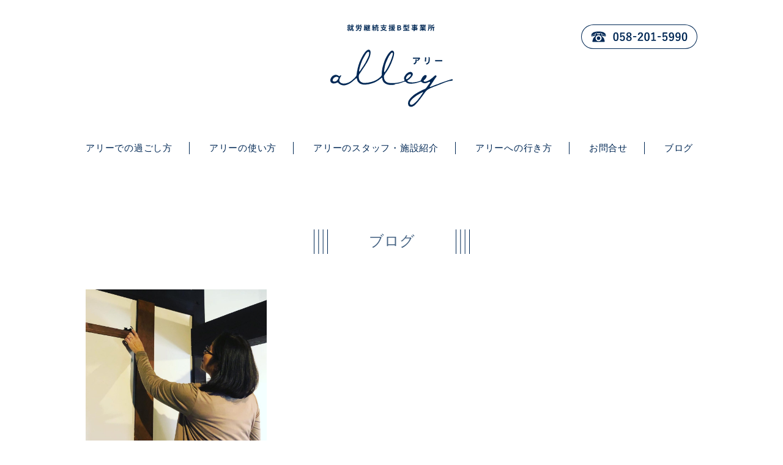

--- FILE ---
content_type: text/html; charset=UTF-8
request_url: https://alley-ss.com/tag/%E9%B5%9C%E9%A3%BC%E4%B9%97%E3%82%8A%E5%A0%B4/
body_size: 6800
content:
<!DOCTYPE html>
<html lang="ja">

<head>
  <!-- Google Tag Manager -->
  <script>
    (function(w, d, s, l, i) {
      w[l] = w[l] || [];
      w[l].push({
        'gtm.start': new Date().getTime(),
        event: 'gtm.js'
      });
      var f = d.getElementsByTagName(s)[0],
        j = d.createElement(s),
        dl = l != 'dataLayer' ? '&l=' + l : '';
      j.async = true;
      j.src =
        'https://www.googletagmanager.com/gtm.js?id=' + i + dl;
      f.parentNode.insertBefore(j, f);
    })(window, document, 'script', 'dataLayer', 'GTM-PSNJB9V');
  </script>
  <!-- End Google Tag Manager -->

  <meta charset="UTF-8">
      <meta name="viewport" content="width=1054px, shrink-to-fit=no">
      
  <meta name="format-detection" content="telephone=no">
  	<style>img:is([sizes="auto" i], [sizes^="auto," i]) { contain-intrinsic-size: 3000px 1500px }</style>
	
		<!-- All in One SEO 4.8.7 - aioseo.com -->
		<title>鵜飼乗り場 | アリー｜町家を改装した就労継続支援B型事業所</title>
	<meta name="robots" content="max-image-preview:large" />
	<meta name="keywords" content="岐阜,岐阜市,川原町,金華山,岐阜城,鵜飼,町家,就労継続支援,就労,就労支援,就労継続支援b型事業所,提灯,b型,和傘,岐阜提灯,岐阜和傘,精神疾患,精神障害,発達障害,発達グレー,美濃和紙,浅野商店" />
	<link rel="canonical" href="https://alley-ss.com/tag/%e9%b5%9c%e9%a3%bc%e4%b9%97%e3%82%8a%e5%a0%b4/" />
	<meta name="generator" content="All in One SEO (AIOSEO) 4.8.7" />
		<script type="application/ld+json" class="aioseo-schema">
			{"@context":"https:\/\/schema.org","@graph":[{"@type":"BreadcrumbList","@id":"https:\/\/alley-ss.com\/tag\/%E9%B5%9C%E9%A3%BC%E4%B9%97%E3%82%8A%E5%A0%B4\/#breadcrumblist","itemListElement":[{"@type":"ListItem","@id":"https:\/\/alley-ss.com#listItem","position":1,"name":"Home","item":"https:\/\/alley-ss.com","nextItem":{"@type":"ListItem","@id":"https:\/\/alley-ss.com\/tag\/%e9%b5%9c%e9%a3%bc%e4%b9%97%e3%82%8a%e5%a0%b4\/#listItem","name":"\u9d5c\u98fc\u4e57\u308a\u5834"}},{"@type":"ListItem","@id":"https:\/\/alley-ss.com\/tag\/%e9%b5%9c%e9%a3%bc%e4%b9%97%e3%82%8a%e5%a0%b4\/#listItem","position":2,"name":"\u9d5c\u98fc\u4e57\u308a\u5834","previousItem":{"@type":"ListItem","@id":"https:\/\/alley-ss.com#listItem","name":"Home"}}]},{"@type":"CollectionPage","@id":"https:\/\/alley-ss.com\/tag\/%E9%B5%9C%E9%A3%BC%E4%B9%97%E3%82%8A%E5%A0%B4\/#collectionpage","url":"https:\/\/alley-ss.com\/tag\/%E9%B5%9C%E9%A3%BC%E4%B9%97%E3%82%8A%E5%A0%B4\/","name":"\u9d5c\u98fc\u4e57\u308a\u5834 | \u30a2\u30ea\u30fc\uff5c\u753a\u5bb6\u3092\u6539\u88c5\u3057\u305f\u5c31\u52b4\u7d99\u7d9a\u652f\u63f4B\u578b\u4e8b\u696d\u6240","inLanguage":"ja","isPartOf":{"@id":"https:\/\/alley-ss.com\/#website"},"breadcrumb":{"@id":"https:\/\/alley-ss.com\/tag\/%E9%B5%9C%E9%A3%BC%E4%B9%97%E3%82%8A%E5%A0%B4\/#breadcrumblist"}},{"@type":"Organization","@id":"https:\/\/alley-ss.com\/#organization","name":"\u30a2\u30ea\u30fc\uff5c\u753a\u5bb6\u3092\u6539\u88c5\u3057\u305f\u5c31\u52b4\u7d99\u7d9a\u652f\u63f4B\u578b\u4e8b\u696d\u6240","description":"Just another WordPress site","url":"https:\/\/alley-ss.com\/"},{"@type":"WebSite","@id":"https:\/\/alley-ss.com\/#website","url":"https:\/\/alley-ss.com\/","name":"\u30a2\u30ea\u30fc\uff5c\u753a\u5bb6\u3092\u6539\u88c5\u3057\u305f\u5c31\u52b4\u7d99\u7d9a\u652f\u63f4B\u578b\u4e8b\u696d\u6240","description":"Just another WordPress site","inLanguage":"ja","publisher":{"@id":"https:\/\/alley-ss.com\/#organization"}}]}
		</script>
		<!-- All in One SEO -->

<script type="text/javascript">
/* <![CDATA[ */
window._wpemojiSettings = {"baseUrl":"https:\/\/s.w.org\/images\/core\/emoji\/16.0.1\/72x72\/","ext":".png","svgUrl":"https:\/\/s.w.org\/images\/core\/emoji\/16.0.1\/svg\/","svgExt":".svg","source":{"concatemoji":"https:\/\/alley-ss.com\/st-wp\/wp-includes\/js\/wp-emoji-release.min.js?ver=6.8.3"}};
/*! This file is auto-generated */
!function(s,n){var o,i,e;function c(e){try{var t={supportTests:e,timestamp:(new Date).valueOf()};sessionStorage.setItem(o,JSON.stringify(t))}catch(e){}}function p(e,t,n){e.clearRect(0,0,e.canvas.width,e.canvas.height),e.fillText(t,0,0);var t=new Uint32Array(e.getImageData(0,0,e.canvas.width,e.canvas.height).data),a=(e.clearRect(0,0,e.canvas.width,e.canvas.height),e.fillText(n,0,0),new Uint32Array(e.getImageData(0,0,e.canvas.width,e.canvas.height).data));return t.every(function(e,t){return e===a[t]})}function u(e,t){e.clearRect(0,0,e.canvas.width,e.canvas.height),e.fillText(t,0,0);for(var n=e.getImageData(16,16,1,1),a=0;a<n.data.length;a++)if(0!==n.data[a])return!1;return!0}function f(e,t,n,a){switch(t){case"flag":return n(e,"\ud83c\udff3\ufe0f\u200d\u26a7\ufe0f","\ud83c\udff3\ufe0f\u200b\u26a7\ufe0f")?!1:!n(e,"\ud83c\udde8\ud83c\uddf6","\ud83c\udde8\u200b\ud83c\uddf6")&&!n(e,"\ud83c\udff4\udb40\udc67\udb40\udc62\udb40\udc65\udb40\udc6e\udb40\udc67\udb40\udc7f","\ud83c\udff4\u200b\udb40\udc67\u200b\udb40\udc62\u200b\udb40\udc65\u200b\udb40\udc6e\u200b\udb40\udc67\u200b\udb40\udc7f");case"emoji":return!a(e,"\ud83e\udedf")}return!1}function g(e,t,n,a){var r="undefined"!=typeof WorkerGlobalScope&&self instanceof WorkerGlobalScope?new OffscreenCanvas(300,150):s.createElement("canvas"),o=r.getContext("2d",{willReadFrequently:!0}),i=(o.textBaseline="top",o.font="600 32px Arial",{});return e.forEach(function(e){i[e]=t(o,e,n,a)}),i}function t(e){var t=s.createElement("script");t.src=e,t.defer=!0,s.head.appendChild(t)}"undefined"!=typeof Promise&&(o="wpEmojiSettingsSupports",i=["flag","emoji"],n.supports={everything:!0,everythingExceptFlag:!0},e=new Promise(function(e){s.addEventListener("DOMContentLoaded",e,{once:!0})}),new Promise(function(t){var n=function(){try{var e=JSON.parse(sessionStorage.getItem(o));if("object"==typeof e&&"number"==typeof e.timestamp&&(new Date).valueOf()<e.timestamp+604800&&"object"==typeof e.supportTests)return e.supportTests}catch(e){}return null}();if(!n){if("undefined"!=typeof Worker&&"undefined"!=typeof OffscreenCanvas&&"undefined"!=typeof URL&&URL.createObjectURL&&"undefined"!=typeof Blob)try{var e="postMessage("+g.toString()+"("+[JSON.stringify(i),f.toString(),p.toString(),u.toString()].join(",")+"));",a=new Blob([e],{type:"text/javascript"}),r=new Worker(URL.createObjectURL(a),{name:"wpTestEmojiSupports"});return void(r.onmessage=function(e){c(n=e.data),r.terminate(),t(n)})}catch(e){}c(n=g(i,f,p,u))}t(n)}).then(function(e){for(var t in e)n.supports[t]=e[t],n.supports.everything=n.supports.everything&&n.supports[t],"flag"!==t&&(n.supports.everythingExceptFlag=n.supports.everythingExceptFlag&&n.supports[t]);n.supports.everythingExceptFlag=n.supports.everythingExceptFlag&&!n.supports.flag,n.DOMReady=!1,n.readyCallback=function(){n.DOMReady=!0}}).then(function(){return e}).then(function(){var e;n.supports.everything||(n.readyCallback(),(e=n.source||{}).concatemoji?t(e.concatemoji):e.wpemoji&&e.twemoji&&(t(e.twemoji),t(e.wpemoji)))}))}((window,document),window._wpemojiSettings);
/* ]]> */
</script>
<style id='wp-emoji-styles-inline-css' type='text/css'>

	img.wp-smiley, img.emoji {
		display: inline !important;
		border: none !important;
		box-shadow: none !important;
		height: 1em !important;
		width: 1em !important;
		margin: 0 0.07em !important;
		vertical-align: -0.1em !important;
		background: none !important;
		padding: 0 !important;
	}
</style>
<link rel='stylesheet' id='wp-block-library-css' href='https://alley-ss.com/st-wp/wp-includes/css/dist/block-library/style.min.css?ver=6.8.3' type='text/css' media='all' />
<style id='classic-theme-styles-inline-css' type='text/css'>
/*! This file is auto-generated */
.wp-block-button__link{color:#fff;background-color:#32373c;border-radius:9999px;box-shadow:none;text-decoration:none;padding:calc(.667em + 2px) calc(1.333em + 2px);font-size:1.125em}.wp-block-file__button{background:#32373c;color:#fff;text-decoration:none}
</style>
<style id='global-styles-inline-css' type='text/css'>
:root{--wp--preset--aspect-ratio--square: 1;--wp--preset--aspect-ratio--4-3: 4/3;--wp--preset--aspect-ratio--3-4: 3/4;--wp--preset--aspect-ratio--3-2: 3/2;--wp--preset--aspect-ratio--2-3: 2/3;--wp--preset--aspect-ratio--16-9: 16/9;--wp--preset--aspect-ratio--9-16: 9/16;--wp--preset--color--black: #000000;--wp--preset--color--cyan-bluish-gray: #abb8c3;--wp--preset--color--white: #ffffff;--wp--preset--color--pale-pink: #f78da7;--wp--preset--color--vivid-red: #cf2e2e;--wp--preset--color--luminous-vivid-orange: #ff6900;--wp--preset--color--luminous-vivid-amber: #fcb900;--wp--preset--color--light-green-cyan: #7bdcb5;--wp--preset--color--vivid-green-cyan: #00d084;--wp--preset--color--pale-cyan-blue: #8ed1fc;--wp--preset--color--vivid-cyan-blue: #0693e3;--wp--preset--color--vivid-purple: #9b51e0;--wp--preset--gradient--vivid-cyan-blue-to-vivid-purple: linear-gradient(135deg,rgba(6,147,227,1) 0%,rgb(155,81,224) 100%);--wp--preset--gradient--light-green-cyan-to-vivid-green-cyan: linear-gradient(135deg,rgb(122,220,180) 0%,rgb(0,208,130) 100%);--wp--preset--gradient--luminous-vivid-amber-to-luminous-vivid-orange: linear-gradient(135deg,rgba(252,185,0,1) 0%,rgba(255,105,0,1) 100%);--wp--preset--gradient--luminous-vivid-orange-to-vivid-red: linear-gradient(135deg,rgba(255,105,0,1) 0%,rgb(207,46,46) 100%);--wp--preset--gradient--very-light-gray-to-cyan-bluish-gray: linear-gradient(135deg,rgb(238,238,238) 0%,rgb(169,184,195) 100%);--wp--preset--gradient--cool-to-warm-spectrum: linear-gradient(135deg,rgb(74,234,220) 0%,rgb(151,120,209) 20%,rgb(207,42,186) 40%,rgb(238,44,130) 60%,rgb(251,105,98) 80%,rgb(254,248,76) 100%);--wp--preset--gradient--blush-light-purple: linear-gradient(135deg,rgb(255,206,236) 0%,rgb(152,150,240) 100%);--wp--preset--gradient--blush-bordeaux: linear-gradient(135deg,rgb(254,205,165) 0%,rgb(254,45,45) 50%,rgb(107,0,62) 100%);--wp--preset--gradient--luminous-dusk: linear-gradient(135deg,rgb(255,203,112) 0%,rgb(199,81,192) 50%,rgb(65,88,208) 100%);--wp--preset--gradient--pale-ocean: linear-gradient(135deg,rgb(255,245,203) 0%,rgb(182,227,212) 50%,rgb(51,167,181) 100%);--wp--preset--gradient--electric-grass: linear-gradient(135deg,rgb(202,248,128) 0%,rgb(113,206,126) 100%);--wp--preset--gradient--midnight: linear-gradient(135deg,rgb(2,3,129) 0%,rgb(40,116,252) 100%);--wp--preset--font-size--small: 13px;--wp--preset--font-size--medium: 20px;--wp--preset--font-size--large: 36px;--wp--preset--font-size--x-large: 42px;--wp--preset--spacing--20: 0.44rem;--wp--preset--spacing--30: 0.67rem;--wp--preset--spacing--40: 1rem;--wp--preset--spacing--50: 1.5rem;--wp--preset--spacing--60: 2.25rem;--wp--preset--spacing--70: 3.38rem;--wp--preset--spacing--80: 5.06rem;--wp--preset--shadow--natural: 6px 6px 9px rgba(0, 0, 0, 0.2);--wp--preset--shadow--deep: 12px 12px 50px rgba(0, 0, 0, 0.4);--wp--preset--shadow--sharp: 6px 6px 0px rgba(0, 0, 0, 0.2);--wp--preset--shadow--outlined: 6px 6px 0px -3px rgba(255, 255, 255, 1), 6px 6px rgba(0, 0, 0, 1);--wp--preset--shadow--crisp: 6px 6px 0px rgba(0, 0, 0, 1);}:where(.is-layout-flex){gap: 0.5em;}:where(.is-layout-grid){gap: 0.5em;}body .is-layout-flex{display: flex;}.is-layout-flex{flex-wrap: wrap;align-items: center;}.is-layout-flex > :is(*, div){margin: 0;}body .is-layout-grid{display: grid;}.is-layout-grid > :is(*, div){margin: 0;}:where(.wp-block-columns.is-layout-flex){gap: 2em;}:where(.wp-block-columns.is-layout-grid){gap: 2em;}:where(.wp-block-post-template.is-layout-flex){gap: 1.25em;}:where(.wp-block-post-template.is-layout-grid){gap: 1.25em;}.has-black-color{color: var(--wp--preset--color--black) !important;}.has-cyan-bluish-gray-color{color: var(--wp--preset--color--cyan-bluish-gray) !important;}.has-white-color{color: var(--wp--preset--color--white) !important;}.has-pale-pink-color{color: var(--wp--preset--color--pale-pink) !important;}.has-vivid-red-color{color: var(--wp--preset--color--vivid-red) !important;}.has-luminous-vivid-orange-color{color: var(--wp--preset--color--luminous-vivid-orange) !important;}.has-luminous-vivid-amber-color{color: var(--wp--preset--color--luminous-vivid-amber) !important;}.has-light-green-cyan-color{color: var(--wp--preset--color--light-green-cyan) !important;}.has-vivid-green-cyan-color{color: var(--wp--preset--color--vivid-green-cyan) !important;}.has-pale-cyan-blue-color{color: var(--wp--preset--color--pale-cyan-blue) !important;}.has-vivid-cyan-blue-color{color: var(--wp--preset--color--vivid-cyan-blue) !important;}.has-vivid-purple-color{color: var(--wp--preset--color--vivid-purple) !important;}.has-black-background-color{background-color: var(--wp--preset--color--black) !important;}.has-cyan-bluish-gray-background-color{background-color: var(--wp--preset--color--cyan-bluish-gray) !important;}.has-white-background-color{background-color: var(--wp--preset--color--white) !important;}.has-pale-pink-background-color{background-color: var(--wp--preset--color--pale-pink) !important;}.has-vivid-red-background-color{background-color: var(--wp--preset--color--vivid-red) !important;}.has-luminous-vivid-orange-background-color{background-color: var(--wp--preset--color--luminous-vivid-orange) !important;}.has-luminous-vivid-amber-background-color{background-color: var(--wp--preset--color--luminous-vivid-amber) !important;}.has-light-green-cyan-background-color{background-color: var(--wp--preset--color--light-green-cyan) !important;}.has-vivid-green-cyan-background-color{background-color: var(--wp--preset--color--vivid-green-cyan) !important;}.has-pale-cyan-blue-background-color{background-color: var(--wp--preset--color--pale-cyan-blue) !important;}.has-vivid-cyan-blue-background-color{background-color: var(--wp--preset--color--vivid-cyan-blue) !important;}.has-vivid-purple-background-color{background-color: var(--wp--preset--color--vivid-purple) !important;}.has-black-border-color{border-color: var(--wp--preset--color--black) !important;}.has-cyan-bluish-gray-border-color{border-color: var(--wp--preset--color--cyan-bluish-gray) !important;}.has-white-border-color{border-color: var(--wp--preset--color--white) !important;}.has-pale-pink-border-color{border-color: var(--wp--preset--color--pale-pink) !important;}.has-vivid-red-border-color{border-color: var(--wp--preset--color--vivid-red) !important;}.has-luminous-vivid-orange-border-color{border-color: var(--wp--preset--color--luminous-vivid-orange) !important;}.has-luminous-vivid-amber-border-color{border-color: var(--wp--preset--color--luminous-vivid-amber) !important;}.has-light-green-cyan-border-color{border-color: var(--wp--preset--color--light-green-cyan) !important;}.has-vivid-green-cyan-border-color{border-color: var(--wp--preset--color--vivid-green-cyan) !important;}.has-pale-cyan-blue-border-color{border-color: var(--wp--preset--color--pale-cyan-blue) !important;}.has-vivid-cyan-blue-border-color{border-color: var(--wp--preset--color--vivid-cyan-blue) !important;}.has-vivid-purple-border-color{border-color: var(--wp--preset--color--vivid-purple) !important;}.has-vivid-cyan-blue-to-vivid-purple-gradient-background{background: var(--wp--preset--gradient--vivid-cyan-blue-to-vivid-purple) !important;}.has-light-green-cyan-to-vivid-green-cyan-gradient-background{background: var(--wp--preset--gradient--light-green-cyan-to-vivid-green-cyan) !important;}.has-luminous-vivid-amber-to-luminous-vivid-orange-gradient-background{background: var(--wp--preset--gradient--luminous-vivid-amber-to-luminous-vivid-orange) !important;}.has-luminous-vivid-orange-to-vivid-red-gradient-background{background: var(--wp--preset--gradient--luminous-vivid-orange-to-vivid-red) !important;}.has-very-light-gray-to-cyan-bluish-gray-gradient-background{background: var(--wp--preset--gradient--very-light-gray-to-cyan-bluish-gray) !important;}.has-cool-to-warm-spectrum-gradient-background{background: var(--wp--preset--gradient--cool-to-warm-spectrum) !important;}.has-blush-light-purple-gradient-background{background: var(--wp--preset--gradient--blush-light-purple) !important;}.has-blush-bordeaux-gradient-background{background: var(--wp--preset--gradient--blush-bordeaux) !important;}.has-luminous-dusk-gradient-background{background: var(--wp--preset--gradient--luminous-dusk) !important;}.has-pale-ocean-gradient-background{background: var(--wp--preset--gradient--pale-ocean) !important;}.has-electric-grass-gradient-background{background: var(--wp--preset--gradient--electric-grass) !important;}.has-midnight-gradient-background{background: var(--wp--preset--gradient--midnight) !important;}.has-small-font-size{font-size: var(--wp--preset--font-size--small) !important;}.has-medium-font-size{font-size: var(--wp--preset--font-size--medium) !important;}.has-large-font-size{font-size: var(--wp--preset--font-size--large) !important;}.has-x-large-font-size{font-size: var(--wp--preset--font-size--x-large) !important;}
:where(.wp-block-post-template.is-layout-flex){gap: 1.25em;}:where(.wp-block-post-template.is-layout-grid){gap: 1.25em;}
:where(.wp-block-columns.is-layout-flex){gap: 2em;}:where(.wp-block-columns.is-layout-grid){gap: 2em;}
:root :where(.wp-block-pullquote){font-size: 1.5em;line-height: 1.6;}
</style>
<link rel="https://api.w.org/" href="https://alley-ss.com/wp-json/" /><link rel="alternate" title="JSON" type="application/json" href="https://alley-ss.com/wp-json/wp/v2/tags/41" /><link rel="icon" href="https://alley-ss.com/st-wp/wp-content/uploads/2019/12/alley_fav-320-150x150.png" sizes="32x32" />
<link rel="icon" href="https://alley-ss.com/st-wp/wp-content/uploads/2019/12/alley_fav-320-300x300.png" sizes="192x192" />
<link rel="apple-touch-icon" href="https://alley-ss.com/st-wp/wp-content/uploads/2019/12/alley_fav-320-300x300.png" />
<meta name="msapplication-TileImage" content="https://alley-ss.com/st-wp/wp-content/uploads/2019/12/alley_fav-320-300x300.png" />
  <link rel="stylesheet" href="https://alley-ss.com/st-wp/wp-content/themes/temp_alley/style.css?20230630-6" media="all">
  <link rel="stylesheet" href="https://alley-ss.com/st-wp/wp-content/themes/temp_alley/css/my.css" media="all">
  <link href="https://alley-ss.com/st-wp/wp-content/themes/temp_alley/js/aos/aos.css" rel="stylesheet" />
</head>

<body id="pagetop">

  <!-- Google Tag Manager (noscript) -->
  <noscript><iframe src="https://www.googletagmanager.com/ns.html?id=GTM-PSNJB9V"
      height="0" width="0" style="display:none;visibility:hidden"></iframe></noscript>
  <!-- End Google Tag Manager (noscript) -->

  <section class="pagetop_ar">
    <header id="head_ar">
      <section class="bx_ar">
        <section class="bx_l hidden-s">&nbsp;</section>
        <section class="bx_c">
          <h1 class="logo"><a href="https://alley-ss.com/"><img src="https://alley-ss.com/st-wp/wp-content/themes/temp_alley/images/shared/top_head_01.svg" alt="就労継続支援B型事業所 alley アリー" class="fade"></a></h1>
        </section>
        <section class="bx_r">
          <p class="tel hidden-s"><a href="tel:0582015990"><img src="https://alley-ss.com/st-wp/wp-content/themes/temp_alley/images/shared/top_head_02.svg" alt="0582015990" class="fade" width="190" height="40"></a></p>
          <p class="tel hidden-l"><a href="tel:0582015990"><img src="https://alley-ss.com/st-wp/wp-content/themes/temp_alley/images/shared/top_head_02sp.svg" alt="0582015990" class="fade" width="40" height="40"></a></p>
        </section>
      </section>
    </header>
    <nav id="nav">
      <section class="container">
        <section class="gNavi">
          <ul>
            <li><a href="https://alley-ss.com/spend/">アリーでの過ごし方</a></li>
            <li><a href="https://alley-ss.com/use/">アリーの使い方</a></li>
            <li><a href="https://alley-ss.com/staff/">アリーのスタッフ・施設紹介</a></li>
            <li><a href="https://alley-ss.com/access/">アリーへの行き方</a></li>
            <li><a href="https://alley-ss.com/contact/">お問合せ</a></li>
            <li><a href="https://alley-ss.com/topics/">ブログ</a></li>
          </ul>
        </section>
      </section>
    </nav>
    <nav class="sp-navi hidden-l">
      <p class="overlay"></p>
      <p class="humberger"><span></span><span></span><span></span> <span>MENU</span> </p>
      <section class="sp-navi-inner">
        <section class="bx_ar">
          <section class="bx">
            <p class="logo"><a href="https://alley-ss.com/"><img src="https://alley-ss.com/st-wp/wp-content/themes/temp_alley/images/shared/top_head_01.svg" alt="就労継続支援B型事業所 alley アリー" class="fade"></a></p>
            <p class="tel"><a href="tel:0582015990"><img src="https://alley-ss.com/st-wp/wp-content/themes/temp_alley/images/shared/top_head_02sp.svg" alt="0582015990" class="fade" width="40" height="40"></a></p>
          </section>
        </section>
        <section class="navi-main">
          <ul>
            <li><a href="https://alley-ss.com/spend/">アリーでの過ごし方</a></li>
            <li><a href="https://alley-ss.com/use/">アリーの使い方</a></li>
            <li><a href="https://alley-ss.com/staff/">アリーのスタッフ・施設紹介</a></li>
            <li><a href="https://alley-ss.com/access/">アリーへの行き方</a></li>
            <li><a href="https://alley-ss.com/contact/">お問合せ</a></li>
            <li><a href="https://alley-ss.com/topics/">blog </a></li>
          </ul>
        </section>
      </section>
    </nav><section class="container">
  <section class="under_page06">
    <article class="arc_post_ar">
      <section class="h3_style">
        <h3 class="h3_font">
                    ブログ</h3>
      </section>
      <section class="bx_ar">
                <section class="bx" data-aos="fade" data-aos-duration="1500">
                    <figure class="img"><a href="https://alley-ss.com/2019/12/20/%e3%82%a2%e3%83%aa%e3%83%bc%e3%81%ae%e4%bb%b2%e9%96%93%e3%81%8c%e5%a2%97%e3%81%88%e3%81%be%e3%81%97%e3%81%9f%e3%80%82/" class="fade"> <img src="https://alley-ss.com/st-wp/wp-content/uploads/2019/12/729D6A76-EDC4-4B65-96F6-15A81DF8D02E-1024x1024.jpg" alt="アリーの仲間が増えました。"></a></figure>
                    <h4 class="pttl"><a href="https://alley-ss.com/2019/12/20/%e3%82%a2%e3%83%aa%e3%83%bc%e3%81%ae%e4%bb%b2%e9%96%93%e3%81%8c%e5%a2%97%e3%81%88%e3%81%be%e3%81%97%e3%81%9f%e3%80%82/">
            アリーの仲間が増えました。            </a> </h4>
          <p class="ptxt">
            アリーに、新しい仲間が来ました&#x2728;黒ねこです。かわいい&#x1f60d;アリ...          </p>
          <section class="cate_ar">
            <p class="date">
              2019.12.20            </p>
            <p class="cate">
                            <span class="ico">ブログ</span></p>
          </section>
        </section>
                        <article class="chunk_40-20 clearfix">
          <section class="text-center"></section>
        </article>
              </section>
    </article>
  </section>
</section>
<footer id="foot_ar">
  <section class="container">
    <section class="info_ar">
      <section class="bx_l">
        <section class="sns_ar">
          <p class="sns"><a href="https://twitter.com/alley_1001" target="_blank"><img src="https://alley-ss.com/st-wp/wp-content/themes/temp_alley/images/shared/top_foot_01.svg" alt="TWITTER" class="fade" width="40" height="40"></a></p>
          <p class="sns"><a href="https://www.facebook.com/%E3%82%A2%E3%83%AA%E3%83%BC-alley--119784162741572/" target="_blank"><img src="https://alley-ss.com/st-wp/wp-content/themes/temp_alley/images/shared/top_foot_02.svg" alt="FACEBOOK" class="fade" width="40" height="40"></a></p>
          <p class="sns"><a href="https://www.instagram.com/alley_10.01/" target="_blank"><img src="https://alley-ss.com/st-wp/wp-content/themes/temp_alley/images/shared/top_foot_03.svg" alt="INSTAGRAM" class="fade" width="40" height="40"></a></p>
        </section>
      </section>
      <section class="bx_r">
        <section class="tel_ar">
          <p class="tel hidden-s"><a href="tel:0582015990"><img src="https://alley-ss.com/st-wp/wp-content/themes/temp_alley/images/shared/top_foot_04.svg" alt="0582015990" class="fade" width="190" height="40"></a></p>
          <p class="tel hidden-l"><a href="tel:0582015990"><img src="https://alley-ss.com/st-wp/wp-content/themes/temp_alley/images/shared/top_head_02sp.svg" alt="0582015990" class="fade" width="40" height="40"></a></p>
          <p class="main_logo"><a href="https://alley-ss.com/"><img src="https://alley-ss.com/st-wp/wp-content/themes/temp_alley/images/shared/top_foot_05.svg" alt="就労継続支援B型事業所 alley アリー" class="fade"></a></p>
        </section>
      </section>
    </section>
    <section class="copy_ar">
      <p class="copy">© 2019 sustainable support　<br class="hidden-l">
        一般社団法人  サステイナブル・サポート</p>
      <section class="logo_ar">
        <p class="logo"><a href="https://sus-sup.org" target="_blank"><img src="https://alley-ss.com/st-wp/wp-content/themes/temp_alley/images/shared/top_foot_06.svg" alt="Knocks" class="fade" width="90" height="32"></a></p>
        <p class="logo"><a href="https://caree-pro.com" target="_blank"><img src="https://alley-ss.com/st-wp/wp-content/themes/temp_alley/images/shared/top_foot_07.svg" alt="キャリプロ" class="fade" width="91" height="21"></a></p>
      </section>
    </section>
  </section>
</footer>
</section>
<script src="//ajax.googleapis.com/ajax/libs/jquery/1/jquery.min.js"></script> 
<script src="//cdnjs.cloudflare.com/ajax/libs/object-fit-images/3.2.3/ofi.js"></script> 
<script src="https://alley-ss.com/st-wp/wp-content/themes/temp_alley/js/aos/aos.js"></script> 
<script src="https://alley-ss.com/st-wp/wp-content/themes/temp_alley/js/behavior.js"></script>
<script type="speculationrules">
{"prefetch":[{"source":"document","where":{"and":[{"href_matches":"\/*"},{"not":{"href_matches":["\/st-wp\/wp-*.php","\/st-wp\/wp-admin\/*","\/st-wp\/wp-content\/uploads\/*","\/st-wp\/wp-content\/*","\/st-wp\/wp-content\/plugins\/*","\/st-wp\/wp-content\/themes\/temp_alley\/*","\/*\\?(.+)"]}},{"not":{"selector_matches":"a[rel~=\"nofollow\"]"}},{"not":{"selector_matches":".no-prefetch, .no-prefetch a"}}]},"eagerness":"conservative"}]}
</script>
<script defer src="https://static.cloudflareinsights.com/beacon.min.js/vcd15cbe7772f49c399c6a5babf22c1241717689176015" integrity="sha512-ZpsOmlRQV6y907TI0dKBHq9Md29nnaEIPlkf84rnaERnq6zvWvPUqr2ft8M1aS28oN72PdrCzSjY4U6VaAw1EQ==" data-cf-beacon='{"version":"2024.11.0","token":"f297c9c072c6402eade91f39e13e8346","r":1,"server_timing":{"name":{"cfCacheStatus":true,"cfEdge":true,"cfExtPri":true,"cfL4":true,"cfOrigin":true,"cfSpeedBrain":true},"location_startswith":null}}' crossorigin="anonymous"></script>
</body></html>

--- FILE ---
content_type: text/css
request_url: https://alley-ss.com/st-wp/wp-content/themes/temp_alley/style.css?20230630-6
body_size: 6198
content:
 @charset "UTF-8";
/*
* Theme Name: temp_alley
* Author: 
* Version: 
* Description: 
*/
html, body, div, span, object, iframe, h1, h2, h3, h4, h5, h6, p, blockquote, pre, abbr, address, cite, code, del, dfn, em, img, ins, kbd, q, samp, small, strong, sub, sup, var, b, i, dl, dt, dd, ol, ul, li, fieldset, form, label, legend, table, caption, tbody, tfoot, thead, tr, th, td, article, aside, canvas, details, figcaption, figure, footer, header, hgroup, menu, nav, section, summary, time, mark, audio, video {
	margin: 0;
	padding: 0;
	border: 0;
	outline: 0;
	font-size: 100%;
	font-style: normal;
	font-weight: normal;
	vertical-align: baseline;
	background: transparent;
}
body {
	line-height: 1;
}
article, aside, details, figcaption, figure, footer, header, hgroup, menu, nav, section {
	display: block;
}
ul {
	list-style: none;
}
blockquote, q {
	quotes: none;
}
blockquote:before, blockquote:after, q:before, q:after {
	content: '';
	content: none;
}
a {
	margin: 0;
	padding: 0;
	font-size: 100%;
	vertical-align: baseline;
	background: transparent;
}
/* change colours to suit your needs */
ins {
	background-color: #ff9;
	color: #000;
	text-decoration: none;
}
/* change colours to suit your needs */
mark {
	background-color: #ff9;
	color: #000;
	font-style: italic;
	font-weight: bold;
}
del {
	text-decoration: line-through;
}
abbr[title], dfn[title] {
	border-bottom: 1px dotted;
	cursor: help;
}
table {
	border-collapse: collapse;
	border-spacing: 0;
}
/* change border colour to suit your needs */
hr {
	display: block;
	height: 1px;
	border: 0;
	border-top: 1px solid #cccccc;
	margin: 1em 0;
	padding: 0;
}
input, select {
	vertical-align: middle;
}
img {
	max-width: 100%;
	height: auto;
	border: none;
}
body {
	font-size: 15px;
	line-height: 1.6;
	color: #476484;
	font-family: "游ゴシック体", "Yu Gothic", YuGothic, "ヒラギノ角ゴ Pro W3", "Hiragino Kaku Gothic Pro", "メイリオ", Meiryo, Osaka, sans-serif;
}

@media only screen and (max-width: 800px) {
body {
	font-size: 15px;
}
}
/************************************ a:link a:hoverの設定*/
a:link, a:visited {
	color: #000;
	text-decoration: none;
}
a:hover, a:active {
	color: #666;
	text-decoration: underline;
}
/************************************ サイト幅の設定（meta内のviewportも同様の数値を記入　※960px以下の場合は960pxに設定するiPad向け）*/
.container {
	width: 1030px;
}

@media only screen and (max-width: 800px) {
.container {
	width: 100%;
}
}
/************************************ コンテンツ*/
.contents {
	float: left;
	width: 650px;
	padding: 0 0 80px;
}

@media only screen and (max-width: 800px) {
.contents {
	float: none;
	width: auto;
	padding: 0 0 60px;
}
}
/************************************テーブル (01_04 追加)*/ 
.table-bordered {
	border-collapse: collapse;
	border: solid 1px #eeeeee;
	width: 100%;
}
.table-bordered th, .table-bordered td {
	border: solid 1px #eeeeee;
	padding: 5px 20px;
}
.table-bordered th {
	width: 20%;
	vertical-align: middle;
	color: #FFFFFF;
	background-color: #06b6bc;
}

/************************************テーブルレスポンシブ仕様 (01_04 追加)*/
@media only screen and (max-width: 800px) {
.sp-listlayout {
	border: none !important
}
.sp-listlayout tr {
	display: block;
	margin-bottom: 5px
}
.sp-listlayout th {
	border: none !important;
	display: list-item;
	width: 100%;
}
.sp-listlayout td {
	border: none !important;
	display: list-item;
	list-style: none;
	width: 100%;
}
.sp-listlayout {
	table-layout: fixed
}
.sp-listlayout * {
	word-wrap: break-word
}
}
/************************************投稿本文内の表示崩れについて*/ 
/*WP必須クラス*/
.wp-caption {
	max-width: 100%;
	margin-bottom: 10px;
}
.wp-caption-text {
	padding: 10px;
	margin-bottom: 0;
}
.sticky {
	background: #FAFAFA;
	border-top: 4px solid #F00;
	margin-left: -20px;
	margin-right: -20px;
	padding: 18px 20px;
}
.gallery-caption {
	font-size: 0.8em;
}
.bypostauthor {
	color: #999;
}
.screen-reader-text {
	clip: rect(1px, 1px, 1px, 1px);
	height: 1px;
	overflow: hidden;
	position: absolute !important;
	width: 1px;
}
pre {
	white-space: -moz-pre-wrap;
	white-space: -pre-wrap;
	white-space: -o-pre-wrap;
	white-space: pre-wrap;
	word-wrap: break-word;
}
h1, h2, h3, h4, h5 {
	-ms-word-wrap: break-word;
	word-wrap: break-word;
}
/*---投稿大枠---*/
.postdata {
	text-align: left;
}
.postdata p {
	-ms-word-wrap: break-word;
	word-wrap: break-word;
}
.postdata::after {
	clear: both;
	content: "";
	display: block;
}
/*---配置　右---*/
.postdata .alignright {
	float: right;
	margin-left: 20px;
	margin-bottom: 20px;
}
/*---配置　左---*/
.postdata .alignleft {
	float: left;
	margin-right: 20px;
	margin-bottom: 20px;
}
/*---配置　中央---*/
.postdata .aligncenter {
	clear: both;
	display: block;
	margin: 0 auto 20px;
}
/*---テーブル---*/
.postdata table {
	border-left: 1px solid #bfbfbf;
	border-top: 1px solid #bfbfbf;
	border-right: 1px solid #bfbfbf;
}
.postdata table th {
	border-bottom: 1px solid #bfbfbf;
}
.postdata table td {
	border-bottom: 1px solid #bfbfbf;
}
/*---フォント---*/
.postdata em {
	font-style: italic !important;
}
.postdata strong {
	font-weight: bold !important;
}
.postdata iframe {
	max-width: 100%;
}

/* スマホ時に回り込みを解除*/
@media only screen and (max-width: 800px) {
.postdata .alignright {
	float: none;
	display: block;
	margin: 0 auto 20px;
	text-align: center;
}
.postdata .alignleft {
	float: none;
	display: block;
	margin: 0 auto 20px;
	text-align: center;
}
}
.postdata p {
	-ms-word-wrap: break-word;
	word-wrap: break-word;
}
/***************************/
/********【アーカイブ】********/
/***************************/
/************************************詳細はこちらボタン(01_04 追加)*/
/* more-btn */
.more-btn a {
	background-color: #f9bab3;
	color: #FFFFFF;
	padding: 5px 10px;
}
.more-btn a:hover {
	text-decoration: none;
	background-color: #FCD2D3;
}

/************************************ 特記 スマホ時*/
@media only screen and (max-width: 800px) {
}
/*WP用 投稿表示*/
img.centered {
	display: block;
	margin-left: auto;
	margin-right: auto;
}
img.alignright {
	padding: 4px;
	margin: 0 0 2px 12px;
	display: inline;
}
img.alignleft {
	padding: 4px;
	margin: 0 12px 2px 0;
	display: inline;
}
.alignright {
	float: right;
}
.alignleft {
	float: left
}
/***************************/
/********【ヘッダー】********/
/***************************/
.no-link {
	pointer-events: none;
}
/*------header-----*/
#head_ar {
	width: 100%;
	min-width: 1030px;
	padding: 40px 0 40px;
}
#head_ar .bx_ar {
	width: 1000px;
	margin: auto;
	font-size: 0;
}
#head_ar .bx_l, #head_ar .bx_c, #head_ar .bx_r {
	display: -moz-inline-box; /*for Firefox 2*/
	display: inline-block; /*for modern*/
 /display: inline; /*for ie5～7*/
 /zoom: 1; /*for ie5～7*/
	vertical-align: top;
	width: 33.333%;
}
#head_ar .bx_c {
	text-align: center;
}
#head_ar .bx_r {
	text-align: right;
}
#head_ar .logo {
	width: 200px;
	margin: auto;
	text-align: center;
}
#head_ar .tel {
	float: right;
}

@media only screen and (max-width: 800px) {
#head_ar {
	width: 100%;
	min-width: inherit;
	padding: 20px 0 30px;
}
#head_ar .bx_ar {
	width: 100%;
	padding: 0 15px;
}
#head_ar .bx_c {
	width: 70%;
	text-align: left;
}
#head_ar .bx_r {
	width: 30%;
}
#head_ar .logo {
	text-align: left;
	padding: 20px 0 0;
	margin: inherit;
}
#head_ar .tel {
	float: right;
}
}
/*------nav-----*/
#nav {
	width: 100%;
	min-width: 1030px;
	margin: 0 0 25px;
}
.gNavi {
}
.gNavi ul {
}
.gNavi ul > li {
	display: inline-block;
	vertical-align: middle;
	text-align: center;
	font-family: "游明朝", YuMincho, "ヒラギノ明朝 ProN W3", "Hiragino Mincho ProN", "HG明朝E", "ＭＳ Ｐ明朝", "ＭＳ 明朝", serif;/****font****/
	font-size: 15px;
	color: #002855;
	letter-spacing: 0.05em;
	line-height: 1.0em;
	position: relative;
}
.gNavi ul > li:after {
	position: absolute;
	content: "";
	background: #002855;
	width: 1px;
	height: 20px;
	margin: 0 0 0 0px;
	right: 0px;
	top: 17px;
}
.gNavi ul > li:last-child:after {
	display: none;
}
.gNavi ul > li a {
	color: #002855;
	display: block;
	text-decoration: none;
	padding: 20px 28px 20px;
}
.gNavi ul > li:first-child a {
	padding: 20px 28px 20px 0;
	text-align: left;
}
.gNavi ul > li:last-child a {
	padding: 20px 0px 20px 28px;
	text-align: right;
}
.gNavi ul > li a:hover {
	color: #073f7e !important;
}
.gNavi ul > li:hover {
	color: #073f7e !important;
}
.gNavi .no-link {
	cursor: pointer;
}

@media only screen and (max-width: 800px) {
#nav {
	display: none;
}
}
/* ハンバーガーメニュー */
.humberger {
	cursor: pointer;
	display: block;
	position: absolute;
	top: 90px;
	right: 10px;
	width: 50px;
	height: 50px;
	z-index: 1300;/****/
	transition: all 1s;
	background: #fff;
}
/****/ 
/* for Scroll Fix Header */  

.humberger.is-fixed {
	position: fixed;
	top: 0px;
}
/****/ 	    
.humberger span {
	background: #002855;
	position: absolute;
	left: 50%;
	width: 30px;
	height: 2px;
	transform: translateX(-50%);
	transition: 0.4s;
}
.humberger span:nth-of-type(1) {
	top: 10px;
}
.humberger span:nth-of-type(2) {
	top: 20px;
	transform: translate(-50%, -50%);
}
.humberger span:nth-of-type(3) {
	top: 28px;
}
/****/
.humberger span:last-child {
	position: absolute;
	bottom: 5px;
	margin: 0 0 0 -2px;
	background: inherit;
	position: absolute;
	height: 12px;
	font-size: 11px;
	color: #002855;
	font-weight: bold;
}
/****/
.is-open .humberger span:nth-of-type(1) {
	transform: translate(-50%, 9px) rotate(-45deg);
}
.is-open .humberger span:nth-of-type(2) {
	opacity: 0;
}
.is-open .humberger span:nth-of-type(3) {
	transform: translate(-50%, -9px) rotate(45deg);
}
.is-open .humberger {
	top: 90px;
}
.overlay {
	background: transparent;
	position: fixed;
	pointer-events: none;
	top: 0;
	right: 0;
	left: 0;
	bottom: 0;
	z-index: 1000;/****/
	transition: 0.2s;
}
.is-open .overlay {
	background: rgba(0, 0, 0, 0.7);
	pointer-events: auto;
}
/* ナビ本体 */
.sp-navi {
	-webkit-text-size-adjust: 100%;
	position: fixed;
	top: 0;
	right: 0;
	z-index: 1100;/****/
}
.sp-navi.is-open .sp-navi-inner {
	transform: translate3d(0, 0, 0);
}
.sp-navi .sp-navi-inner {
	background: white;
	position: fixed;
	top: 0;
	right: 0;
	overflow: scroll;
	overflow-x: hidden;
	overflow-y: auto;
	padding: 0px 0;
	width: 100%;
	/*width: 270px;*//*幅指定時入力*/
	height: 100%;
	transition: .5s;
	transform: translate3d(100%, 0, 0);
	z-index: 1200;/****/
}
/****/
.sp-navi .bx {
	overflow: hidden;
	margin: 20px 0 30px;
}
.sp-navi .logo {
	width: 70%;
	float: left;
	padding: 20px 0 0 15px;
}
.sp-navi .logo img {
	width: 200px;
}
.sp-navi .tel {
	width: 30%;
	float: left;
	text-align: right;
	padding: 0 15px 0 0;
}
/****/	  
.sp-navi .sp-navi-inner .navi-main {
	margin: 0 0 30px;
}
.sp-navi .sp-navi-inner .navi-main ul > li {
	border-bottom: 1px solid #f1949a;
}
.sp-navi .sp-navi-inner .navi-main ul > li:first-child {
	border-top: 1px solid #f1949a;
}
.sp-navi .sp-navi-inner .navi-main ul > li > a {
	font-family: "游明朝", YuMincho, "ヒラギノ明朝 ProN W3", "Hiragino Mincho ProN", "HG明朝E", "ＭＳ Ｐ明朝", "ＭＳ 明朝", serif;/****font****/
	font-size: 15px;
	color: #002855;
	letter-spacing: 0.05em;
	display: block;
	padding: 15px 10px 15px 30px;
	overflow: hidden;
	line-height: 1.3em;
}
/***************************/
/********【サイド】********/
/***************************/
.rNavi {
	float: right;
	width: 297px;
	padding: 0 0 0px;
}

@media only screen and (max-width: 800px) {
.rNavi {
	float: none;
	margin: auto;
	width: auto;
	max-width: 256px;
}
}
#side_post_ar {
	margin: 0 0 50px;
}
#side_post_ar .ttl {
	font-size: 16px;
	font-weight: bold;
	margin: 0px 0px 25px 0px;
	padding: 0px 0 10px;
	border-bottom: solid 2px #f7c2c6;
}
#side_post_ar .bx_ar {
	overflow: hidden;
	margin: 0 0 20px;
}
#side_post_ar .bx_l {
	width: 105px;
	float: left;
	margin: 0 14px 0 0;
}
#side_post_ar .bx_r {
	width: 176px;
	float: left;
}
#side_post_ar .pimg {
}
#side_post_ar .pttl {
	font-size: 15px;
	font-weight: bold;
	margin: 0 0 5px;
}
#side_post_ar .pttl a {
	color: #476484;
}
#side_post_ar .pxt {
	font-size: 14px;
}

@media only screen and (max-width: 800px) {
#side_post_ar .bx_l {
	width: 30%;
	float: left;
	margin: 0 5% 0 0;
}
#side_post_ar .bx_r {
	width: 65%;
	float: left;
}
#side_post_ar .pimg {
}
#side_post_ar .pttl {
	font-size: 15px;
	font-weight: bold;
	margin: 0 0 5px;
}
#side_post_ar .pttl a {
	color: #476484;
}
#side_post_ar .pxt {
	font-size: 14px;
}
}
.side_snav_ar {
	margin: 0 0 20px;
}
.side_snav_ar .ttl {
	font-size: 16px;
	font-weight: bold;
	margin: 0px 0px 20px 0px;
	padding: 0px 0 10px;
	border-bottom: solid 2px #f7c2c6;
}
.side_snav_ar .snav ul {
}
.side_snav_ar .snav ul li {
	font-size: 15px;
	font-weight: bold;
	margin: 0 0 5px;
}
.side_snav_ar .snav ul li a {
	color: #476484;
}

@media only screen and (max-width: 800px) {
}
/***************************/
/********【フッター】********/
/***************************/

/*------footer-----*/
#foot_ar {
	position: relative;
	width: 100%;
	min-width: 1030px;
	background: #fadbda;
	margin: 80px 0 0;
	padding: 40px 0 80px;
	font-size: 13px;
}
#foot_ar .info_ar {
	font-size: 0;
	border-bottom: solid 1px #002855;
	padding: 0 0 20px;
	margin: 0 0 20px;
}
#foot_ar .bx_l, #foot_ar .bx_r {
	display: -moz-inline-box; /*for Firefox 2*/
	display: inline-block; /*for modern*/
 /display: inline; /*for ie5～7*/
 /zoom: 1; /*for ie5～7*/
	vertical-align: middle;
	width: 50%;
}
#foot_ar .bx_l {
	text-align: left;
}
#foot_ar .bx_r {
	text-align: right;
}
#foot_ar .sns_ar {
	font-size: 0;
	margin: 0px -10px;
}
#foot_ar .sns {
	display: -moz-inline-box; /*for Firefox 2*/
	display: inline-block; /*for modern*/
 /display: inline; /*for ie5～7*/
 /zoom: 1; /*for ie5～7*/
	vertical-align: middle;
	margin: 0 10px;
}
#foot_ar .tel_ar {
	font-size: 0;
	margin: 0 -15px;
}
#foot_ar .tel, #foot_ar .main_logo {
	display: -moz-inline-box; /*for Firefox 2*/
	display: inline-block; /*for modern*/
 /display: inline; /*for ie5～7*/
 /zoom: 1; /*for ie5～7*/
	vertical-align: middle;
	margin: 0 15px;
}
#foot_ar .main_logo img {
	width: 160px;
}
#foot_ar .copy_ar {
}
#foot_ar .copy {
	font-size: 12px;
	margin: 0 0 20px;
}
#foot_ar .logo_ar {
	font-size: 0;
	margin: 0 -15px;
}
#foot_ar .logo {
	display: -moz-inline-box; /*for Firefox 2*/
	display: inline-block; /*for modern*/
 /display: inline; /*for ie5～7*/
 /zoom: 1; /*for ie5～7*/
	vertical-align: middle;
	margin: 0 15px;
}

@media only screen and (max-width: 800px) {
#foot_ar {
	width: 100%;
	min-width: inherit;
	padding: 40px 0px 80px;
}
#foot_ar .info_ar {
	padding: 0 0 10px;
	margin: 0 0 30px;
}
#foot_ar .bx_l, #foot_ar .bx_r {
	display: block; /*for modern*/
	width: 100%;
}
#foot_ar .bx_l, #foot_ar .bx_r {
	text-align: center;
}
#foot_ar .sns_ar {
	margin: 0px 0px;
}
#foot_ar .tel_ar {
	font-size: 0;
	margin: 30px 0px 0;
	text-align: center;
}
#foot_ar .tel {
	display: block; /*for modern*/
	margin: 0 15px 30px;
}
#foot_ar .copy_ar {
	text-align: center;
}
#foot_ar .copy {
	font-size: 12px;
	margin: 0 0 30px;
}
#foot_ar .logo_ar {
	margin: 0 0px;
}
}
/***************************/
/********【index】********/
/***************************/
/*------main img-----*/
.mainimg_ar {
	width: 1000px;
	clear: both;
	margin: 0 auto 100px;
	position: relative;
	z-index: 1;
    top:0;
	height: 640px;
}
.mainimg_ar .mainimg {
	margin: 0 auto;
	position: absolute;
	z-index: 2;
	bottom:0;
	left:0;
	right:0;

}
/*------ovtxt-----*/
.mainimg_ar .ovtxt_ar {
	 position: absolute;
	z-index: 3;
	top:30px;
  left: 50%;
  transform: translateX(-50%);
  -webkit- transform: translateX(-50%);
  margin: auto;
	/*fonts*/
	 -ms-writing-mode: tb-rl;
  writing-mode: vertical-rl;
	line-height: 2.4em;
	height: 220px;
	/****animation****/
	animation: txt_fade 2.5s ease-in;   
}
.mainimg_ar .ovtxt01 {
	font-size: 32px;
	color:#EF858C;
	background: #fff;
	margin: 0 0 0 20px;
	display: inline-block;
	padding: 5px 0px;
	
}
.mainimg_ar .ovtxt02 {
	font-size: 15px;
	color:#002855;
	background: #fff;
	margin: 0 0 0 20px;
	display: inline-block;
	padding: 5px 0px;
}
/****animation****/
@keyframes txt_fade {
    0% {
        opacity:  0;
    }
    100% {
        opacity:  1;
    }
}
@media only screen and (max-width: 800px) {
.mainimg_ar {
	width: 100%;
	margin: 0 auto 100px;
	height: 480px;
	
	

}
.mainimg_ar .mainimg {
	background: url(images/top_main_01sp.jpg) no-repeat center center;
	background-size: cover;
	padding: 0 0 500px;
	



}
/*------ovtxt-----*/
.mainimg_ar .ovtxt_ar {
	line-height: 1.8em;
	height: 180px;
}
.mainimg_ar .ovtxt01 {
	font-size: 24px;
	margin: 0 0 0 15px;
	
}
.mainimg_ar .ovtxt02 {
	font-size: 14px;
	margin: 0 0 0 15px;
}
}
.mainimg_ar .cat{
	width: 1000px;
	height: 170px;
	margin: 0 auto;
	position: absolute;
	z-index: 10;
	left:0;
	right:0;
    bottom:-30px;
}
@media only screen and (max-width: 800px) {
.mainimg_ar .cat{
	width: 100%;
	height:55px;
	margin: 0 auto;
	position: absolute;
	z-index: 10;
	left:0;
	right:0;
    bottom:15px;
}
}
/********01********/
#cont01_ar {
	width: 100%;
	min-width: 1054px;
	clear: both;
	padding: 0px 0px 100px;
}
#cont01_ar .bx_ar {
	margin: 0 -28px;
	clear: both;
	font-size: 0;
}
#cont01_ar .bx {
	width: 296px;
	margin: 0 28px;
	display: -moz-inline-box; /*for Firefox 2*/
	display: inline-block; /*for modern*/
 /display: inline; /*for ie5～7*/
 /zoom: 1; /*for ie5～7*/
	vertical-align: top;/*要素の上揃え*/
	position: relative;
}
#cont01_ar .bx:after {
	position: absolute;
	content: "";
	background: #f7c2c6;
	width: 2px;
	height: 100%;
	min-height: 396px;
	right: -26px;
	top: 0px;
}
#cont01_ar .bx:last-child:after {
	display: none;
}
#cont01_ar .img {
	text-align: center;
	margin: 0px 0px 15px 0px;
}
#cont01_ar .txt {
	font-size: 16px;
	line-height: 1.9em;
}

@media only screen and (max-width: 800px) {
#cont01_ar {
	min-width: inherit;
	padding: 0px 0px 50px 0px;
}
#cont01_ar .bx_ar {
	margin-left: 0px;
	margin-right: 0px;
	overflow: hidden;
}
#cont01_ar .bx {
	width: 100%;
	display: block;
	margin: 0 0% 90px;
}
#cont01_ar .bx:after {
	position: absolute;
	content: "";
	background: #f7c2c6;
	width: 150px;
	min-height: inherit;
	height: 2px;
	left: 0;
	right: 0px;
	top: inherit;
	bottom: -45px;
	margin: auto;
}
#cont01_ar .txt {
	font-size: 15px;
	margin: auto;
}
}
/********02********/
#cont02_ar {
	width: 100%;
	min-width: 1054px;
	clear: both;
	padding: 0px 0px 100px;
}
#cont02_ar .ttl_ar {
	margin: 0 0 60px;
	text-align: center;
}
#cont02_ar .ttl {
	font-size: 24px;
	position: relative;
	display: inline-block;
}
#cont02_ar .ttl:before, #cont02_ar .ttl:after {
	position: absolute;
	content: "";
	background: url(images/top_con_04.png) no-repeat;
	width: 23px;
	height: 41px;
	top: 0px;
}
#cont02_ar .ttl:before {
	margin: 0 0 0 -90px;
	left: 0px;
}
#cont02_ar .ttl:after {
	margin: 0 -90px 0 0px;
	right: 0px;
}
#cont02_ar .bx_ar {
	margin: 0 -28px;
	clear: both;
	font-size: 0;
}
#cont02_ar .bx {
	width: 296px;
	margin: 0 28px;
	display: -moz-inline-box; /*for Firefox 2*/
	display: inline-block; /*for modern*/
 /display: inline; /*for ie5～7*/
 /zoom: 1; /*for ie5～7*/
	vertical-align: top;/*要素の上揃え*/
	position: relative;
}
#cont02_ar .img {
	text-align: center;
	margin: 0px 0px 15px 0px;
}
#cont02_ar .pttl {
	font-size: 16px;
	font-weight: bold;
	margin: 0 0 10px;
}
#cont02_ar .pttl a {
	color: #002855;
}
#cont02_ar .ptxt {
	font-size: 14px;
	color: #002855;
	line-height: 1.9em;
	margin: 0 0 10px;
}
#cont02_ar .cate_ar {
	clear: both;
	font-size: 0;
}
#cont02_ar .date, #cont02_ar .cate {
	width: 50%;
	display: -moz-inline-box; /*for Firefox 2*/
	display: inline-block; /*for modern*/
 /display: inline; /*for ie5～7*/
 /zoom: 1; /*for ie5～7*/
	vertical-align: middle;/*要素の上揃え*/
}
#cont02_ar .date {
	font-size: 13px;
	font-weight: bold;
}
#cont02_ar .cate {
	font-size: 13px;
	color: #f08d93;
	text-align: right;
}
#cont02_ar .cate span {
	font-weight: bold;
}

@media only screen and (max-width: 800px) {
#cont02_ar {
	min-width: inherit;
	padding: 0px 0px 0px 0px;
}
#cont02_ar .bx_ar {
	margin-left: 0px;
	margin-right: 0px;
	overflow: hidden;
}
#cont02_ar .bx {
	width: 100%;
	display: block;
	margin: 0 0% 90px;
}
#cont02_ar .img {
	margin: 0px auto 15px;
}
#cont02_ar .pttl {
	font-size: 15px;
	margin: 0 auto 10px;
}
#cont02_ar .ptxt {
	font-size: 15px;
	margin: 0 auto 10px;
}
#cont02_ar .cate_ar {
	margin: 0 auto 0px;
}
}
/********03********/
#cont03_ar {
	clear: both;
}
#cont03_ar .txt {
	font-size: 14px;
}

@media only screen and (max-width: 800px) {
#cont03_ar {
	min-width: inherit;
}
#cont03_ar .txt {
	margin: 0 auto 0px;
}
}
/***************************/
/********【common】********/
/***************************/
br {
	　display: block !important;
}
/********【map】********/
.access_map_l {
	width: 100%;
	height: 400px;
}

@media only screen and (max-width: 800px) {
.access_map_l {
	height: 400px;
}
}
/********【post】********/
.no_comment {
	padding: 40px 0;
	text-align: center;
	font-size: 14px;
	color: #333;
}
/********【sigle contents】********/
strong {
	font-weight: bold;
}
.topics_sec section ul {
	padding-left: 1.5em;
}
.topics_sec section ul li {
	list-style: outside disc;
}
.topics_sec section ol {
	padding-left: 1.5em;
}
.topics_sec section ol li {
}
.topics_sec section em {
	font-style: italic;/*斜体*/
}
.aligncenter {
	margin: 0 auto !important;
	text-align: center !important;
	display: block;
}
.postdata p, .postdata ul, .postdata ol {
	margin-bottom: 20px;
}
.postdata ul li {
	list-style: disc;
}
.postdata ol li {
	list-style: decimal;
}
.postdata strong {
	font-weight: bold;
}
.postdata em {
	font-style: italic;
}
.postdata a {
	text-decoration: underline;
}
.postdata a:hover {
	text-decoration: none;
}
/********【headline】********/
/*------h2-----*/
.h2_mainimg_ar {
	width: 1000px;
	clear: both;
	margin: 0 auto 100px;
	position: relative;
	z-index: 1;
    top:0;
	height: 640px;
}
.h2_mainimg_ar .h2_01, .h2_mainimg_ar .h2_02, .h2_mainimg_ar .h2_03, .h2_mainimg_ar .h2_04, .h2_mainimg_ar .h2_05, .h2_mainimg_ar .h2_06 {
	margin: 0 auto;
	position: absolute;
	z-index: 2;
	top:0;
	left:0;
	right:0;
}
/*------ovtxt-----*/
.h2_mainimg_ar .ovtxt_ar {
	 position: absolute;
	z-index: 3;
	top:30px;
  left: 50%;
  transform: translateX(-50%);
  -webkit- transform: translateX(-50%);
  margin: auto;
	/*fonts*/
	 -ms-writing-mode: tb-rl;
  writing-mode: vertical-rl;
	line-height: 2.4em;
	height: 220px;
	/****animation****/
	animation: txt_fade 2.5s ease-in;   
}
.h2_mainimg_ar .ovtxt01 {
	font-size: 32px;
	color:#EF858C;
	background: #fff;
	margin: 0 0 0 20px;
	display: inline-block;
	padding: 5px 0px;
	
}
.h2_mainimg_ar .ovtxt02 {
	font-size: 15px;
	color:#002855;
	background: #fff;
	margin: 0 0 0 20px;
	display: inline-block;
	padding: 5px 0px;
}
@media only screen and (max-width: 800px) {
.h2_mainimg_ar {
	width: 100%;
	margin: 0 auto 100px;
	height: 480px;
}
.h2_mainimg_ar .h2_01, .h2_mainimg_ar .h2_02, .h2_mainimg_ar .h2_03, .h2_mainimg_ar .h2_04, .h2_mainimg_ar .h2_05, .h2_mainimg_ar .h2_06 {
	background-repeat: no-repeat;
	background-position: center center;
	background-size: cover;
	padding: 0 0 500px;
}
.h2_mainimg_ar .h2_01 {
	background-image: url(images/001/page_01_01sp.jpg) ;
}
.h2_mainimg_ar .h2_02 {
	background-image: url(images/002/page_02_01sp.jpg) ;
}
.h2_mainimg_ar .h2_03 {
	background-image: url(images/003/page_03_01sp.jpg) ;
}
.h2_mainimg_ar .h2_04 {
	background-image: url(images/004/page_04_01sp.jpg) ;
}
.h2_mainimg_ar .h2_05 {
	background-image: url(images/005/page_05_01sp.jpg) ;
}
.h2_mainimg_ar .h2_06 {
	background-image: url(images/006/page_06_01sp.jpg) ;
}
/*------ovtxt-----*/
.h2_mainimg_ar .ovtxt_ar {
	line-height: 1.8em;
	height: 180px;
}
.h2_mainimg_ar .ovtxt01 {
	font-size: 24px;
	margin: 0 0 0 15px;
	
}
.h2_mainimg_ar .ovtxt02 {
	font-size: 14px;
	margin: 0 0 0 15px;
}
}
.h3_style {
	margin: 0 0 60px;
	text-align: center;
}
.h3_font {
	font-size: 24px;
	position: relative;
	display: inline-block;
}
.h3_font:before, .h3_font:after {
	position: absolute;
	content: "";
	background: url(images/top_con_04.svg) no-repeat;
	width: 23px;
	height: 41px;
	top: 0px;
}
.h3_font:before {
	margin: 0 0 0 -90px;
	left: 0px;
}
.h3_font:after {
	margin: 0 -90px 0 0px;
	right: 0px;
}

@media only screen and (max-width: 800px) {
.h3_font {
	font-size: 20px;
	display: block;
}
.h3_font:before, .h3_font:after {
	height: 28px;
}
.h3_font:before {
	margin: 0 0 0 0px;
}
.h3_font:after {
	margin: 0 0px 0 0px;
}
}
.h4_style {
	margin: 0px 0px 20px 0px;
	clear: both;
	text-align: center;
}
.h4_font {
	font-size: 20px;
	font-weight: bold;
	line-height: 1.6em;
	letter-spacing: 0.05em;
	position: relative;
	display: inline-block;
}
.h4_font:before, .h4_font:after {
	position: absolute;
	top: 0px;
}
.h4_font:before {
	content: "{";
	margin: 0 0 0 -1em;
	left: 0px;
}
.h4_font:after {
	content: "}";
	margin: 0 -1em 0 0px;
	right: 0px;
}

@media only screen and (max-width: 800px) {
.h4_font {
	font-size: 18px;
}
}
/**************************/
/********下層ページ用********/
/**************************/
/***************************/
/********【01】********/
/***************************/
.under_page01 .bx_ar {
	margin: 0 -28px;
	clear: both;
	font-size: 0;
}
.under_page01 .bx {
	width: 296px;
	margin: 0 28px;
	display: -moz-inline-box; /*for Firefox 2*/
	display: inline-block; /*for modern*/
 /display: inline; /*for ie5～7*/
 /zoom: 1; /*for ie5～7*/
	vertical-align: top;/*要素の上揃え*/
	position: relative;
	font-size: 15px;
}
.under_page01 .bx:after {
	position: absolute;
	content: "";
	background: #f7c2c6;
	width: 2px;
	height: 100%;
	height: 770px;
	right: -26px;
	top: 0px;
}
.under_page01 .bx:last-child:after {
	display: none;
}
.under_page01 .arrow {
	text-align: center;
	margin: 0 0 20px;
}
.under_page01 .txt ul li {
	padding-left: 1em;
	text-indent: -1em;
}

@media only screen and (max-width: 800px) {
.under_page01 .bx_ar {
	margin-left: 0px;
	margin-right: 0px;
}
.under_page01 .bx {
	width: 100%;
	display: block;
	margin: 0 auto 90px;
}
.under_page01 .bx:after {
	position: absolute;
	content: "";
	background: #f7c2c6;
	width: 150px;
	min-height: inherit;
	height: 2px;
	left: 0;
	right: 0px;
	top: inherit;
	bottom: -45px;
	margin: auto;
}
}
/***************************/
/********【02】********/
/***************************/
.under_page02 .bx_ar {
	margin: 0 -28px;
	clear: both;
	font-size: 0;
}
.under_page02 .bx {
	width: 296px;
	margin: 0 28px;
	display: -moz-inline-box; /*for Firefox 2*/
	display: inline-block; /*for modern*/
 /display: inline; /*for ie5～7*/
 /zoom: 1; /*for ie5～7*/
	vertical-align: top;/*要素の上揃え*/
	position: relative;
	font-size: 15px;
}
.under_page02 .bx:after {
	position: absolute;
	content: "";
	background: #f7c2c6;
	width: 2px;
	height: 100%;
	height: 560px;
	right: -26px;
	top: 0px;
}
.under_page02 .bx:last-child:after {
	display: none;
}
.under_page02 .arrow {
	text-align: center;
	margin: 0 0 20px;
}
.under_page02 .txt ul li {
	padding-left: 1em;
	text-indent: -1em;
}

@media only screen and (max-width: 800px) {
.under_page02 .bx_ar {
	margin-left: 0px;
	margin-right: 0px;
}
.under_page02 .bx {
	width: 100%;
	display: block;
	margin: 0 auto 90px;
}
.under_page02 .bx:after {
	position: absolute;
	content: "";
	background: #f7c2c6;
	width: 150px;
	min-height: inherit;
	height: 2px;
	left: 0;
	right: 0px;
	top: inherit;
	bottom: -45px;
	margin: auto;
}
}
/***************************/
/********【03】********/
/***************************/
.under_page03 .bx_ar {
	margin: 0 -20px;
	clear: both;
	font-size: 0;
}
.under_page03 .bx {
	width: 220px;
	margin: 0 20px;
	display: -moz-inline-box; /*for Firefox 2*/
	display: inline-block; /*for modern*/
 /display: inline; /*for ie5～7*/
 /zoom: 1; /*for ie5～7*/
	vertical-align: top;/*要素の上揃え*/
	text-align: center;
}
.under_page03 .img {
	margin: 0 0 15px;
}
.under_page03 .name {
	font-size: 20px;
	font-weight: bold;
	margin: 0 0 5px;
}
.under_page03 .eng {
	font-size: 13px;
	font-weight: bold;
	margin: 0 0 5px;
}
.under_page03 .pos {
	font-size: 15px;
	font-weight: bold;
}

@media only screen and (max-width: 800px) {
.under_page03 .bx_ar {
	margin-left: 0px;
	margin-right: 0px;
}
.under_page03 .bx {
	width: 100%;
	display: block;
	margin: 0 auto 90px;
}
}
.under_page03 .bx_ar2 {
	margin: 0 -28px;
	clear: both;
	font-size: 0;
}
.under_page03 .bx2 {
	width: 296px;
	margin: 0 28px 40px;
	display: -moz-inline-box; /*for Firefox 2*/
	display: inline-block; /*for modern*/
 /display: inline; /*for ie5～7*/
 /zoom: 1; /*for ie5～7*/
	vertical-align: top;/*要素の上揃え*/
}
.under_page03 .img2 {
	margin: 0 0 10px;
	text-align: center;
}
.under_page03 .pos2 {
	font-size: 15px;
	font-weight: bold;
	margin: 0 0 5px;
}
.under_page03 .txt2 {
	font-size: 15px;
}

@media only screen and (max-width: 800px) {
.under_page03 .bx_ar2 {
	margin-left: 0px;
	margin-right: 0px;
}
.under_page03 .bx2 {
	width: 100%;
	display: block;
	margin: 0 auto 90px;
}
}
.p03_01_tbl2 {
	width: 100%;
	padding-left: 20px;
	border-top: solid 1px #f3a4a9;
	font-size: 14px;
	line-height: 2.1em;
}
.p03_01_tbl2 th {
	width: 21%;
	text-align: left;
	vertical-align: top;
	padding: .5em .5em;
	border-bottom: solid 1px #f3a4a9;
	font-weight: bold
}
.p03_01_tbl2 td {
	text-align: left;
	vertical-align: top;
	padding: .5em .75em;
	border-bottom: solid 1px #f3a4a9;
}

@media only screen and (max-width: 800px) {
.p03_01_tbl2 {
	font-size: 13px;
}
.p03_01_tbl2 th {
	width: 100%;
	list-style: none !important;
	padding: 0.5em 1em;
	background: #fadbda;
}
.p03_01_tbl2 td {
	width: 100%;
	padding: 0.5em 1em;
}
}
/***************************/
/********【04】********/
/***************************/
.under_page04 .bx_ar {
	margin: 0 -20px;
	clear: both;
	font-size: 0;
}
.under_page04 .txt_ar {
}
.under_page04 .ico {
	display: inline-block;
	vertical-align: middle;
	padding: 0 0px 0 0;
	margin: -5px 0 0;
}
.under_page04 .txt {
	display: inline-block;
	vertical-align: middle;
}
.under_page04 .img_l, .under_page04 .img_r {
	text-align: center;
	margin: 0 0 5px;
}
.under_page04 .img_l {
	padding: 0 10px 0 0;
}
.under_page04 .img_r {
	padding: 0 0px 0 10px;
}
@media only screen and (max-width: 800px) {
.under_page04 .bx_ar {
	margin: 0 0px;
}
.under_page04 .txt_ar {
	font-size: 14px;
	margin: 0 0px;
}
.under_page04 .ico {
	vertical-align: top;
	margin: -1px 0 0;
}
.under_page04 .txt {
	vertical-align: top;
}
.under_page04 .img_l, .under_page04 .img_r {
	padding: 0;
}
}
.under_page04 iframe{
	width: 100%;
	min-height: 267px;	
}  
@media only screen and (max-width: 800px) {
.under_page04 iframe{
	min-height: 300px;	
}  
}
/***************************/
/********【05】********/
/***************************/
.under_page05 .bx_ar {
	margin: 0 -20px;
	clear: both;
	font-size: 0;
}
.under_page05 .txt_ar {
	text-align: center;
}
.under_page05 .ico {
	display: inline-block;
	vertical-align: middle;
	padding: 0 0px 0 0;
	margin: -5px 0 0;
}
.under_page05 .txt {
	font-size: 16px;
	font-weight: bold;
	display: inline-block;
	vertical-align: middle;
}
/********form********/
.contact-form table {
	border-collapse: collapse;
	margin: 40px auto 50px;
	width: 600px;
}
.contact-form table tr {
	border: 1px solid #f4abaf;
	margin: 0 0 20px;
	border-radius: 10px;
	-webkit-border-radius: 10px;
	-moz-border-radius: 10px;
	display: block;
}
.contact-form table th {
	padding: 25px 20px;
	vertical-align: top;
	text-align: left;
	width: 150px;
	color: #f4abaf;
}
.contact-form table td {
	padding: 15px 20px;
	position: relative;
	word-break: break-all;
	vertical-align: middle;
}
/*.contact-form .hissu {
	background: #E57373;
	border-radius: 2px;
	display: inline-block;
	color: #fff;
	font-size: 12px;
	text-align: center;
	padding: 2px 8px;
	float: right;
}*/
.contact-form input[type="text"], .contact-form input[type="email"], .contact-form input[type="tel"], .contact-form select, .contact-form textarea {
	-webkit-appearance: none;
	-moz-appearance: none;
	background: #fff;
	border: none;
	font-size: 15px;
	padding: 12px;
	width: 100%;
}
.contact-form textarea {
	height: 400px;
}
.contact-form input[type="text"]:focus, .contact-form input[type="email"]:focus, .contact-form input[type="tel"]:focus, .contact-form textarea:focus, .contact-form select:focus {
	outline: 1px solid #f7c2c5;
	background: #fbfbfb;
}
.contact-form .submit-btn {
	display: flex;
	justify-content: center;/*clear: both;
margin: 0 auto 20px;
width: 200px;*/
}
.contact-form .submit-btn [type="submit"] {
	-webkit-appearance: none;
	background: #ef858c;
	border: 1px solid #ef858c;
	color: #fff;
	cursor: pointer;
	font-size: 16px;
	padding: 15px 40px;
	letter-spacing: 3px;
	transition: .3s;
	width: 300px;
	border-radius: 10px;
	-webkit-border-radius: 10px;
	-moz-border-radius: 10px;
}
.contact-form .submit-btn [type="submit"]:hover {
	opacity: .7;
}
.contact-form .submit-btn [type="submit"].back-btn {
	background: #999;
	border: none;
	margin-right: 40px;
}
.mw_wp_form_confirm .select-wrap::after {
	display: none;
}
.mw_wp_form .error {
	font-size: 12px;
	color: #B70000;
	display: block;
	position: absolute;
	left: 0;
	bottom: 2px;
}
.mw_wp_form .select-wrap .error {
	bottom: -19px;
}

@media screen and (max-width: 800px) and (min-width: 0px) {
.contact-form table {
	margin: 30px 0 30px;
	width: 100%;
}
.contact-form table tr {
}
.contact-form table th, .contact-form table td {
	display: block;
}
.contact-form table th {
	padding: 15px 15px 10px;
	width: 100%;
}
.contact-form table td {
	padding: 0px 15px 15px;
}
.contact-form .submit-btn [type="submit"] {
	padding: 15px;
	width: 250px;
}
.contact-form .submit-btn [type="submit"].back-btn {
	margin-right: 25px;
}
.mw_wp_form .error {
	top: 0px;
	margin: -3px 0 0;
}
}
.contact-form .w30 {
	width: 30% !important;
}

@media only screen and (max-width: 800px) {
.contact-form .w30 {
	width: 100% !important;
}
}
/***************************/
/********【06】********/
/***************************/
.under_page06 {
	padding: 80px 0 0;
}
.arc_post_ar {
	clear: both;
	padding: 0px 0px 100px;
}
.arc_post_ar .bx_ar {
	margin: 0 -28px;
	clear: both;
	font-size: 0;
}
.arc_post_ar .bx {
	width: 296px;
	margin: 0 28px 50px;
	display: -moz-inline-box; /*for Firefox 2*/
	display: inline-block; /*for modern*/
 /display: inline; /*for ie5～7*/
 /zoom: 1; /*for ie5～7*/
	vertical-align: top;/*要素の上揃え*/
	position: relative;
}
.arc_post_ar .img {
	text-align: center;
	margin: 0px 0px 15px 0px;
}
.arc_post_ar .pttl {
	font-size: 16px;
	font-weight: bold;
	margin: 0 0 10px;
}
.arc_post_ar .pttl a {
	color: #002855;
}
.arc_post_ar .ptxt {
	font-size: 14px;
	color: #002855;
	line-height: 1.9em;
	margin: 0 0 10px;
}
.arc_post_ar .cate_ar {
	clear: both;
	font-size: 0;
}
.arc_post_ar .date, .arc_post_ar .cate {
	width: 50%;
	display: -moz-inline-box; /*for Firefox 2*/
	display: inline-block; /*for modern*/
 /display: inline; /*for ie5～7*/
 /zoom: 1; /*for ie5～7*/
	vertical-align: middle;/*要素の上揃え*/
}
.arc_post_ar .date {
	font-size: 13px;
	font-weight: bold;
}
.arc_post_ar .cate {
	font-size: 13px;
	color: #f08d93;
	text-align: right;
}
.arc_post_ar .ico {
	font-weight: bold;
}

@media only screen and (max-width: 800px) {
.under_page06 {
	padding: 60px 0 0;
}
.arc_post_ar {
	min-width: inherit;
	padding: 0px 0px 0px 0px;
}
.arc_post_ar .bx_ar {
	margin-left: 0px;
	margin-right: 0px;
	overflow: hidden;
}
.arc_post_ar .bx {
	width: 100%;
	display: block;
	margin: 0 0% 90px;
}
.arc_post_ar .img {
	margin: 0px auto 15px;
}
.arc_post_ar .pttl {
	font-size: 15px;
	margin: 0 auto 10px;
}
.arc_post_ar .ptxt {
	font-size: 15px;
	margin: 0 auto 10px;
}
.arc_post_ar .cate_ar {
	margin: 0 auto 0px;
}
}
/***************************/
/********【07】********/
/***************************/
.under_page07 {
	padding: 80px 0 0;
}
.sing_post_ar {
	padding: 0px 0px 100px;
}
.sing_post_ar .img {
	text-align: center;
	margin: 0px 0px 40px 0px;
}
.sing_post_ar .pttl {
	font-size: 16px;
	font-weight: bold;
	margin: 0 0 10px;
}
.sing_post_ar .pttl a {
	color: #002855;
}
.sing_post_ar .ptxt {
	font-size: 14px;
	color: #002855;
	line-height: 1.9em;
	margin: 0 0 40px;
}
.sing_post_ar .cate_ar {
	clear: both;
	font-size: 0;
}
.sing_post_ar .date, .sing_post_ar .cate {
	width: 50%;
	display: -moz-inline-box; /*for Firefox 2*/
	display: inline-block; /*for modern*/
 /display: inline; /*for ie5～7*/
 /zoom: 1; /*for ie5～7*/
	vertical-align: middle;/*要素の上揃え*/
}
.sing_post_ar .date {
	font-size: 13px;
	font-weight: bold;
}
.sing_post_ar .cate {
	font-size: 13px;
	color: #f08d93;
	text-align: right;
}
.sing_post_ar .cate span {
	font-weight: bold;
}

@media only screen and (max-width: 800px) {
.under_page07 {
	padding: 60px 0 0;
}
.sing_post_ar {
	min-width: inherit;
	padding: 0px 0px 0px 0px;
}
.sing_post_ar .bx_ar {
	margin-left: 0px;
	margin-right: 0px;
	overflow: hidden;
}
.sing_post_ar .bx {
	width: 100%;
	display: block;
	margin: 0 0% 90px;
}
.sing_post_ar .img {
	margin: 0px auto 15px;
}
.sing_post_ar .pttl {
	font-size: 15px;
	margin: 0 auto 10px;
}
.sing_post_ar .ptxt {
	font-size: 15px;
	margin: 0 auto 30px;
}
.sing_post_ar .cate_ar {
	margin: 0 auto 0px;
}
}


--- FILE ---
content_type: text/css
request_url: https://alley-ss.com/st-wp/wp-content/themes/temp_alley/css/my.css
body_size: 3957
content:
@charset "UTF-8";
/* CSS Document */
.font01 {
  font-family: "FOT-セザンヌ ProN DB", "ヒラギノ角ゴ Pro W3", "Hiragino Kaku Gothic Pro", "メイリオ", Meiryo, Osaka,
    "ＭＳ Ｐゴシック", "MS PGothic", "sans-serif";
}
.font02 {
  font-family: "Poppins", sans-serif;
}
.font03 {
  font-family: YuMincho, "Yu Mincho", serif;
}
.fo-sp {
  letter-spacing: 0.2em;
}
.ilb li {
  display: inline-block;
  vertical-align: middle;
}
.ilbmid li {
  display: inline-block;
  vertical-align: middle;
}
.maker {
  background: linear-gradient(transparent 60%, #fad2e0 60%);
}
.rad07 {
  border-radius: 7px;
}
.rad10 {
  border-radius: 10px;
}
.rad50 {
  border-radius: 1em;
}
.sh {
  box-shadow: 0px 0px 4px 3px #f2f2f2;
}
/*テキストカラー*/
.fo-white {
  color: #ffffff !important;
}
.fo-gray {
  color: #d5d5d5 !important;
}
.fo-bl {
  color: #333 !important;
}
.fo-orange {
  color: #ff8a00 !important;
}
.fo-green {
  color: #008744 !important;
}
.fo-blue {
  color: #00b0ec !important;
}
.fo-blue02 {
  color: #2c8aba !important;
}
.fo-red {
  color: #ca4673 !important;
}
.fo-pink {
  color: #f29fa4 !important;
}
.fo-ye {
  color: #d3a003 !important;
}
.marker {
  background: linear-gradient(transparent 60%, #fee3e2 60%);
}
.marker02 {
  background: linear-gradient(transparent 50%, #fef8d2 50%);
}
/************************************ テーブル幅*/
.tbl_w10 th {
  width: 10%;
}
.tbl_w15 th {
  width: 15%;
}
.tbl_w20 th {
  width: 20%;
}
.tbl_w25 th {
  width: 25%;
}
.tbl_w30 th {
  width: 30%;
}
.tbl_w35 th {
  width: 35%;
}
.tbl_w40 th {
  width: 40%;
}
.tbl_w45 th {
  width: 45%;
}
.tbl_w50 th {
  width: 50%;
}
.tbl_w55 th {
  width: 55%;
}
.tbl_w60 th {
  width: 60%;
}
.tbl_w65 th {
  width: 65%;
}
.tbl_w70 th {
  width: 70%;
}
.tbl_w75 th {
  width: 75%;
}
.tbl_w80 th {
  width: 80%;
}
.tbl_w85 th {
  width: 85%;
}
.tbl_w90 th {
  width: 90%;
}

@media only screen and (max-width: 800px) {
  .tbl_w10 th,
  .tbl_w15 th,
  .tbl_w20 th,
  .tbl_w25 th,
  .tbl_w30 th,
  .tbl_w35 th,
  .tbl_w40 th,
  .tbl_w45 th,
  .tbl_w50 th,
  .tbl_w55 th,
  .tbl_w60 th,
  .tbl_w65 th,
  .tbl_w70 th,
  .tbl_w75 th,
  .tbl_w80 th,
  .tbl_w85 th,
  .tbl_w90 th {
    width: 100% !important;
  }
}
/*インライン　ブロック*/
.dis_ilb_sp {
  display: inline-block;
}
.dis_pad_l05_sp {
  padding: 0 0 0 5px;
}
.dis_pad_r05_sp {
  padding: 0 5px 0 0;
}
.dis_pad_l10_sp {
  padding: 0 0 0 10px;
}
.dis_pad_r10_sp {
  padding: 0 10px 0 0;
}
.dis_pad_l20_sp {
  padding: 0 0 0 20px;
}
.dis_pad_r20_sp {
  padding: 0 20px 0 0;
}
.dis_b {
  display: block;
}
.dis_il {
  display: inline;
}
.dis_ilb {
  display: inline-block;
}
.dis_tb {
  display: table;
}
.dis_tbc {
  display: table-cell;
}
.dis_il,
.dis_ilb,
.dis_tb,
.dis_tbc,
.dis_ilb_sp {
  vertical-align: middle;
}
.dis_pad_l10 {
  padding: 0 0 0 10px;
}
.dis_pad_r10 {
  padding: 0 10px 0 0;
}
.dis_pad_l15 {
  padding: 0 0 0 15px;
}
.dis_pad_r15 {
  padding: 0 15px 0 0;
}
.dis_pad_l20 {
  padding: 0 0 0 20px;
}
.dis_pad_r20 {
  padding: 0 20px 0 0;
}
@media only screen and (max-width: 800px) {
  .dis_b,
  .dis_il,
  .dis_ilb,
  .dis_tb,
  .dis_tbc {
    display: block;
  }
  .dis_pad_l20,
  .dis_pad_r20,
  .dis_pad_r15,
  .dis_pad_r15,
  .dis_pad_r10,
  .dis_pad_r10 {
    padding: 0 0 0 0px;
  }
}
/*背景カラー*/
.back-white {
  background-color: #ffffff !important;
}
.back-green {
  background-color: #006e37 !important;
}
.back-blue {
  background-color: #daf0f7 !important;
}
.back-blue02 {
  background-color: #cceffb !important;
}
.back-orange {
  background-color: #ff8a00 !important;
}
.back-pink {
  background-color: #fcedf3 !important;
}
.back-bl {
  background-color: #c8ae8b !important;
}
.back-green02 {
  background-color: #008744 !important;
}
.back-cream {
  background-color: #f3fafe !important;
}
.back-red {
  background-color: #ca4673 !important;
}
.back-img01 {
  background: url("../images/bg01.jpg");
}
.back-img02 {
  background: url("../images/bg02.jpg") center top;
}
.back-img03 {
  background: url("../images/bg03.jpg") center top;
}
.chunktop_80-40 {
  padding-top: 80px !important;
}
.chunktop_60-30 {
  padding-top: 60px !important;
}
.chunktop_40-20 {
  padding-top: 40px !important;
}
.chunkpad_60-30 {
  padding-top: 60px !important;
  padding-bottom: 60px !important;
}

@media only screen and (max-width: 800px) {
  .chunktop_80-40 {
    padding-top: 40px !important;
  }
  .chunktop_60-30 {
    padding-top: 30px !important;
  }
  .chunktop_40-20 {
    padding-top: 20px !important;
  }
  .chunkpad_60-30 {
    padding-top: 30px !important;
    padding-bottom: 30px !important;
  }
}
.chunkbtm_80-40 {
  padding-bottom: 80px !important;
}
.chunkbtm_60-30 {
  padding-bottom: 60px !important;
}
.chunkbtm_40-20 {
  padding-bottom: 40px !important;
}

@media only screen and (max-width: 800px) {
  .chunkbtm_80-40 {
    padding-bottom: 40px !important;
  }
  .chunkbtm_60-30 {
    padding-bottom: 30px !important;
  }
  .chunkbtm_40-20 {
    padding-bottom: 20px !important;
  }
}
.chunk_90-60 {
  margin-bottom: 90px !important;
}
.chunk_80-40 {
  margin-bottom: 80px !important;
}
.chunk_60-30 {
  margin-bottom: 60px !important;
}
.chunk_60-40 {
  margin-bottom: 60px !important;
}
.chunk_40-20 {
  margin-bottom: 40px !important;
}

@media only screen and (max-width: 800px) {
  .chunk_90-60 {
    margin-bottom: 60px !important;
  }
  .chunk_80-40 {
    margin-bottom: 40px !important;
  }
  .chunk_60-30 {
    margin-bottom: 30px !important;
  }
  .chunk_60-40 {
    margin-bottom: 40px !important;
  }
  .chunk_40-20 {
    margin-bottom: 20px !important;
  }
}
/*Margin*/
.full-mg-00 {
  margin: 0 !important;
}
.full-mg-05 {
  margin: 5px !important;
}
.full-mg-10 {
  margin: 10px !important;
}
.full-mg-15 {
  margin: 15px !important;
}
.full-mg-20 {
  margin: 20px !important;
}
.full-mg-30 {
  margin: 30px !important;
}
.full-mg-40 {
  margin: 40px !important;
}
.top-mg-00 {
  margin-top: 0px !important;
}
.top-mg-05 {
  margin-top: 5px !important;
}
.top-mg-10 {
  margin-top: 10px !important;
}
.top-mg-15 {
  margin-top: 15px !important;
}
.top-mg-20 {
  margin-top: 20px !important;
}
.top-mg-30 {
  margin-top: 30px !important;
}
.top-mg-40 {
  margin-top: 40px !important;
}
.right-mg-00 {
  margin-right: 0 !important;
}
.right-mg-05 {
  margin-right: 5px !important;
}
.right-mg-10 {
  margin-right: 10px !important;
}
.right-mg-15 {
  margin-right: 15px !important;
}
.right-mg-20 {
  margin-right: 20px !important;
}
.right-mg-30 {
  margin-right: 30px !important;
}
.right-mg-40 {
  margin-right: 40px !important;
}
.bottom-mg-00 {
  margin-bottom: 0px !important;
}
.bottom-mg-05 {
  margin-bottom: 5px !important;
}
.bottom-mg-10 {
  margin-bottom: 10px !important;
}
.bottom-mg-15 {
  margin-bottom: 15px !important;
}
.bottom-mg-20 {
  margin-bottom: 20px !important;
}
.bottom-mg-30 {
  margin-bottom: 30px !important;
}
.bottom-mg-40 {
  margin-bottom: 40px !important;
}
.bottom-mg-60 {
  margin-bottom: 60px !important;
}
.bottom-mg-80 {
  margin-bottom: 80px !important;
}
.left-mg-00 {
  margin-left: 0 !important;
}
.left-mg-05 {
  margin-left: 5px !important;
}
.left-mg-10 {
  margin-left: 10px !important;
}
.left-mg-15 {
  margin-left: 15px !important;
}
.left-mg-20 {
  margin-left: 20px !important;
}
.left-mg-30 {
  margin-left: 30px !important;
}
.left-mg-40 {
  margin-left: 40px !important;
}
/*Padding*/
.full-pad-00 {
  padding: 0px !important;
}
.full-pad-05 {
  padding: 5px !important;
}
.full-pad-10 {
  padding: 10px !important;
}
.full-pad-15 {
  padding: 15px !important;
}
.full-pad-20 {
  padding: 20px !important;
}
.full-pad-30 {
  padding: 30px !important;
}
.full-pad-40 {
  padding: 40px !important;
}
.top-pad-00 {
  padding-top: 0 !important;
}
.top-pad-05 {
  padding-top: 5px !important;
}
.top-pad-10 {
  padding-top: 10px !important;
}
.top-pad-15 {
  padding-top: 15px !important;
}
.top-pad-20 {
  padding-top: 20px !important;
}
.top-pad-30 {
  padding-top: 30px !important;
}
.top-pad-40 {
  padding-top: 40px !important;
}
.top-pad-50 {
  padding-top: 50px !important;
}
.top-pad-60 {
  padding-top: 60px !important;
}
.right-pad-00 {
  padding-right: 0 !important;
}
.right-pad-05 {
  padding-right: 5px !important;
}
.right-pad-10 {
  padding-right: 10px !important;
}
.right-pad-15 {
  padding-right: 15px !important;
}
.right-pad-20 {
  padding-right: 20px !important;
}
.right-pad-30 {
  padding-right: 30px !important;
}
.right-pad-40 {
  padding-right: 40px !important;
}
.bottom-pad-00 {
  padding-bottom: 0 !important;
}
.bottom-pad-05 {
  padding-bottom: 5px !important;
}
.bottom-pad-10 {
  padding-bottom: 10px !important;
}
.bottom-pad-15 {
  padding-bottom: 15px !important;
}
.bottom-pad-20 {
  padding-bottom: 20px !important;
}
.bottom-pad-30 {
  padding-bottom: 30px !important;
}
.bottom-pad-40 {
  padding-bottom: 40px !important;
}
.left-pad-00 {
  padding-left: 0 !important;
}
.left-pad-05 {
  padding-left: 5px !important;
}
.left-pad-10 {
  padding-left: 10px !important;
}
.left-pad-15 {
  padding-left: 15px !important;
}
.left-pad-20 {
  padding-left: 20px !important;
}
.left-pad-30 {
  padding-left: 30px !important;
}
.left-pad-40 {
  padding-left: 40px !important;
}
/*Border*/
/*場所*/
.full-border {
  border: solid 1px #ddd !important;
}
.top-border {
  border-top: solid 1px #ddd !important;
}
.right-border {
  border-right: solid 1px #ddd !important;
}
.bottom-border {
  border-bottom: solid 1px #ddd !important;
}
.left-border {
  border-left: solid 1px #ddd !important;
}
/*Float*/
.left {
  float: left !important;
}
.right {
  float: right !important;
}
/*Text*/
/*サイズ*/
.fo09 {
  font-size: 9px !important;
}
.fo10 {
  font-size: 10px !important;
}
.fo11 {
  font-size: 11px !important;
}
.fo12 {
  font-size: 12px !important;
}
.fo13 {
  font-size: 13px !important;
}
.fo14 {
  font-size: 14px !important;
}
.fo15 {
  font-size: 15px !important;
}
.fo16 {
  font-size: 16px !important;
}
.fo17 {
  font-size: 17px !important;
}
.fo18 {
  font-size: 18px !important;
}
.fo20 {
  font-size: 20px !important;
}
.fo21 {
  font-size: 21px !important;
}
.fo23 {
  font-size: 23px !important;
}
.fo24 {
  font-size: 24px !important;
}
.fo26 {
  font-size: 26px;
}
.fo28 {
  font-size: 28px;
}
.fo30 {
  font-size: 30px;
}
.fo32 {
  font-size: 32px;
}
.fo34 {
  font-size: 34px;
}
.fo36 {
  font-size: 36px !important;
}
.fo40 {
  font-size: 40px !important;
}
.fo45 {
  font-size: 45px !important;
}
.fo48 {
  font-size: 48px !important;
}

@media only screen and (max-width: 800px) {
  .fo23 {
    font-size: 18px !important;
  }
  .fo24 {
    font-size: 18px !important;
  }
  .fo26 {
    font-size: 21px;
  }
  .fo28 {
    font-size: 20px;
  }
  .fo30 {
    font-size: 22px;
  }
  .fo32 {
    font-size: 24px;
  }
  .fo34 {
    font-size: 24px;
  }
  .fo36 {
    font-size: 24px !important;
  }
  .fo40 {
    font-size: 25px !important;
  }
  .fo45 {
    font-size: 26px !important;
  }
  .fo48 {
    font-size: 28px !important;
  }
}
/*スタイル*/
.bold {
  font-weight: bold !important;
}
.fo-nomal {
  font-weight: normal !important;
}
.lh10 {
  line-height: 1em !important;
}
.lh12 {
  line-height: 1.2em !important;
}
.lh14 {
  line-height: 1.4em !important;
}
.lh16 {
  line-height: 1.6em !important;
}
.lh18 {
  line-height: 1.8em !important;
}
.lh32 {
  line-height: 3.2em !important;
}
/*テキスト位置*/
.text-left {
  text-align: left !important;
}
.text-right {
  text-align: right !important;
}
.text-center {
  text-align: center !important;
}
.text-left_s-center {
  text-align: left !important;
}
.text-right_s-center {
  text-align: right !important;
}
.text-center_s-left {
  text-align: center !important;
}
.text-center_s-right {
  text-align: center !important;
}

@media only screen and (max-width: 800px) {
  .text-left_s-center,
  .text-right_s-center {
    text-align: center !important;
  }
  .text-center_s-left {
    text-align: left !important;
  }
  .text-center_s-right {
    text-align: right !important;
  }
  .lh32 {
    line-height: 1.6em !important;
  }
}
/*ポジション*/
.pos-ab {
  position: absolute !important;
}
.pos-rel {
  position: relative !important;
}
/*ホバー*/
.hv {
  opacity: 1 !important;
  filter: alpha(opacity=100) !important;
  -ms-filter: "alpha( opacity=100 )" !important;
}
.hv:hover {
  opacity: 0.8 !important;
  filter: alpha(opacity=80) !important;
  -ms-filter: "alpha( opacity=80 )" !important;
}
/*カラム*/
/* Style
   ========================================================================== */
* {
  -webkit-box-sizing: border-box;
  -moz-box-sizing: border-box;
  box-sizing: border-box;
}
*:before,
*:after {
  -webkit-box-sizing: border-box;
  -moz-box-sizing: border-box;
  box-sizing: border-box;
}
.container {
  margin-right: auto;
  margin-left: auto;
  padding-left: 15px;
  padding-right: 15px;
}
@media only screen and (max-width: 800px) {
  .container {
    padding-left: 40px;
    padding-right: 40px;
  }
}
.rob {
  margin-left: -15px;
  margin-right: -15px;
}
.cols-1,
.coll-1,
.cols-2,
.coll-2,
.cols-3,
.coll-3,
.cols-4,
.coll-4,
.cols-5,
.coll-5,
.cols-6,
.coll-6,
.cols-7,
.coll-7,
.cols-8,
.coll-8,
.cols-9,
.coll-9,
.cols-10,
.coll-10,
.cols-11,
.coll-11,
.cols-12,
.coll-12,
.cols-user01,
.coll-user01,
.cols-user02,
.coll-user02,
.cols-user03,
.coll-user03 {
  position: relative;
  min-height: 1px;
  padding-left: 15px;
  padding-right: 15px;
}
.cols-1,
.cols-2,
.cols-3,
.cols-4,
.cols-5,
.cols-6,
.cols-7,
.cols-8,
.cols-9,
.cols-10,
.cols-11,
.cols-12,
.cols-user01,
.cols-user02,
.cols-user03 {
  float: left;
}
.cols-12 {
  width: 100%;
}
.cols-11 {
  width: 91.66666667%;
}
.cols-10 {
  width: 83.33333333%;
}
.cols-9 {
  width: 75%;
}
.cols-8 {
  width: 66.66666667%;
}
.cols-7 {
  width: 58.33333333%;
}
.cols-6 {
  width: 50%;
}
.cols-5 {
  width: 41.66666667%;
}
.cols-4 {
  width: 33.33333333%;
}
.cols-3 {
  width: 25%;
}
.cols-2 {
  width: 16.66666667%;
}
.cols-1 {
  width: 8.33333333%;
}
.cols-pull-12 {
  right: 100%;
}
.cols-pull-11 {
  right: 91.66666667%;
}
.cols-pull-10 {
  right: 83.33333333%;
}
.cols-pull-9 {
  right: 75%;
}
.cols-pull-8 {
  right: 66.66666667%;
}
.cols-pull-7 {
  right: 58.33333333%;
}
.cols-pull-6 {
  right: 50%;
}
.cols-pull-5 {
  right: 41.66666667%;
}
.cols-pull-4 {
  right: 33.33333333%;
}
.cols-pull-3 {
  right: 25%;
}
.cols-pull-2 {
  right: 16.66666667%;
}
.cols-pull-1 {
  right: 8.33333333%;
}
.cols-pull-0 {
  right: auto;
}
.cols-push-12 {
  left: 100%;
}
.cols-push-11 {
  left: 91.66666667%;
}
.cols-push-10 {
  left: 83.33333333%;
}
.cols-push-9 {
  left: 75%;
}
.cols-push-8 {
  left: 66.66666667%;
}
.cols-push-7 {
  left: 58.33333333%;
}
.cols-push-6 {
  left: 50%;
}
.cols-push-5 {
  left: 41.66666667%;
}
.cols-push-4 {
  left: 33.33333333%;
}
.cols-push-3 {
  left: 25%;
}
.cols-push-2 {
  left: 16.66666667%;
}
.cols-push-1 {
  left: 8.33333333%;
}
.cols-push-0 {
  left: auto;
}
.cols-offset-12 {
  margin-left: 100%;
}
.cols-offset-11 {
  margin-left: 91.66666667%;
}
.cols-offset-10 {
  margin-left: 83.33333333%;
}
.cols-offset-9 {
  margin-left: 75%;
}
.cols-offset-8 {
  margin-left: 66.66666667%;
}
.cols-offset-7 {
  margin-left: 58.33333333%;
}
.cols-offset-6 {
  margin-left: 50%;
}
.cols-offset-5 {
  margin-left: 41.66666667%;
}
.cols-offset-4 {
  margin-left: 33.33333333%;
}
.cols-offset-3 {
  margin-left: 25%;
}
.cols-offset-2 {
  margin-left: 16.66666667%;
}
.cols-offset-1 {
  margin-left: 8.33333333%;
}
.cols-offset-0 {
  margin-left: 0%;
}

@media (min-width: 800px) {
  .coll-1,
  .coll-2,
  .coll-3,
  .coll-4,
  .coll-5,
  .coll-6,
  .coll-7,
  .coll-8,
  .coll-9,
  .coll-10,
  .coll-11,
  .coll-12 {
    float: left;
  }
  .coll-12 {
    width: 100%;
  }
  .coll-11 {
    width: 91.66666667%;
  }
  .coll-10 {
    width: 83.33333333%;
  }
  .coll-9 {
    width: 75%;
  }
  .coll-8 {
    width: 66.66666667%;
  }
  .coll-7 {
    width: 58.33333333%;
  }
  .coll-6 {
    width: 50%;
  }
  .coll-5 {
    width: 41.66666667%;
  }
  .coll-4 {
    width: 33.33333333%;
  }
  .coll-3 {
    width: 25%;
  }
  .coll-2 {
    width: 16.66666667%;
  }
  .coll-1 {
    width: 8.33333333%;
  }
  .coll-pull-12 {
    right: 100%;
  }
  .coll-pull-11 {
    right: 91.66666667%;
  }
  .coll-pull-10 {
    right: 83.33333333%;
  }
  .coll-pull-9 {
    right: 75%;
  }
  .coll-pull-8 {
    right: 66.66666667%;
  }
  .coll-pull-7 {
    right: 58.33333333%;
  }
  .coll-pull-6 {
    right: 50%;
  }
  .coll-pull-5 {
    right: 41.66666667%;
  }
  .coll-pull-4 {
    right: 33.33333333%;
  }
  .coll-pull-3 {
    right: 25%;
  }
  .coll-pull-2 {
    right: 16.66666667%;
  }
  .coll-pull-1 {
    right: 8.33333333%;
  }
  .coll-pull-0 {
    right: auto;
  }
  .coll-push-12 {
    left: 100%;
  }
  .coll-push-11 {
    left: 91.66666667%;
  }
  .coll-push-10 {
    left: 83.33333333%;
  }
  .coll-push-9 {
    left: 75%;
  }
  .coll-push-8 {
    left: 66.66666667%;
  }
  .coll-push-7 {
    left: 58.33333333%;
  }
  .coll-push-6 {
    left: 50%;
  }
  .coll-push-5 {
    left: 41.66666667%;
  }
  .coll-push-4 {
    left: 33.33333333%;
  }
  .coll-push-3 {
    left: 25%;
  }
  .coll-push-2 {
    left: 16.66666667%;
  }
  .coll-push-1 {
    left: 8.33333333%;
  }
  .coll-push-0 {
    left: auto;
  }
  .coll-offset-15 {
    margin-left: 12.5%;
  }
  .coll-offset-12 {
    margin-left: 100%;
  }
  .coll-offset-11 {
    margin-left: 91.66666667%;
  }
  .coll-offset-10 {
    margin-left: 83.33333333%;
  }
  .coll-offset-9 {
    margin-left: 75%;
  }
  .coll-offset-8 {
    margin-left: 66.66666667%;
  }
  .coll-offset-7 {
    margin-left: 58.33333333%;
  }
  .coll-offset-6 {
    margin-left: 50%;
  }
  .coll-offset-5 {
    margin-left: 41.66666667%;
  }
  .coll-offset-4 {
    margin-left: 33.33333333%;
  }
  .coll-offset-3 {
    margin-left: 25%;
  }
  .coll-offset-2 {
    margin-left: 16.66666667%;
  }
  .coll-offset-1 {
    margin-left: 8.33333333%;
  }
  .coll-offset-0 {
    margin-left: 0%;
  }
}
.txt-ctr {
  text-align: center;
}
/*ページネーション*/
/*.pagination {
	display: inline-block;
	padding-left: 0;
	margin: 20px 0;
	font-size: 13px;
}
.pagination > li {
	display: inline;
}
.pagination > li > a, .pagination > li > span {
	position: relative;
	float: left;
	padding: 6px 12px;
	line-height: 1.42857143;
	text-decoration: none;
	color: #012956;
	background-color: #ffffff;

	margin-left: -1px;
	transition: .2s;
	margin: 0 5px;
}
.pagination > li:first-child > a, .pagination > li:first-child > span {
	margin-left: 0;

}
.pagination > li:last-child > a, .pagination > li:last-child > span {

}
.pagination > li > a:hover, .pagination > li > span:hover, .pagination > li > a:focus, .pagination > li > span:focus {
	
	color: #012956;
	background-color: #ffc2c6;
}
.pagination > .active > a, .pagination > .active > span, .pagination > .active > a:hover, .pagination > .active > span:hover, .pagination > .active > a:focus, .pagination > .active > span:focus {
	z-index: 2;
	color: #012956;
	background-color: #ef858c;
	cursor: default;
}
.pagination > .disabled > span, .pagination > .disabled > span:hover, .pagination > .disabled > span:focus, .pagination > .disabled > a, .pagination > .disabled > a:hover, .pagination > .disabled > a:focus {
	color: #777777;
	background-color: #ffffff;
	border-color: #c7436f;
	cursor: not-allowed;
}
*/
/*ページネーション*/
.pagination {
  display: inline-block;
  padding-left: 0;
  margin: 20px 0;
  font-size: 13px;
  font-weight: bold;
}
.pagination li {
  display: inline;
}
.pagination li a,
.pagination li span {
  position: relative;
  float: left;
  padding: 6px 12px;
  line-height: 1.42857143;
  text-decoration: none;
  color: #012956; /*変更*/

  margin-left: -1px;
  transition: 0.2s;
  margin: 0 5px;
}
@media only screen and (max-width: 800px) {
  .pagination li a,
  .pagination li span {
    padding: 6px 9px;
    margin: 0 0px;
  }
}
.pagination li:last-child a,
.pagination li:last-child span {
}
.pagination li a:hover,
.pagination li span:hover,
.pagination li a:focus,
.pagination li span:focus {
  color: #012956; /*変更*/
  background-color: #ffc2c6; /*変更（淡色）*/
}
.pagination .active a,
.pagination .active span,
.pagination .active a:hover,
.pagination .active span:hover,
.pagination .active a:focus,
.pagination .active span:focus,
.pagination .current {
  z-index: 2;
  color: #012956;
  background-color: #ef858c; /*変更*/
  cursor: default;
}
.pagination .disabled span,
.pagination .disabled span:hover,
.pagination .disabled span:focus,
.pagination .disabled a,
.pagination .disabled a:hover,
.pagination .disabled a:focus {
  color: #777777;

  border-color: #c7436f;
  cursor: not-allowed;
}
/********/
.pagination .current:hover {
  z-index: 2;
  color: #012956;
  background-color: #ef858c;
  cursor: default;
}
.pagination li:first-child a,
.pagination li:first-child span {
  margin: 0px 10px 0 0;
}
.pagination .prev {
  background: url(http://alley-ss.com/st-wp/wp-content/themes/temp_alley/images/006/page_06_02.png) no-repeat left top
    7px !important;
  width: 17px;
  height: 24px;
  margin: 0 0 0 0px;
}
.pagination .prev:hover {
  background-color: none !important;
  opacity: 0.7;
}

.pagination li:last-child a,
.pagination li:last-child span {
  margin: 0px 0px 0 10px;
}
.pagination .next {
  background: url(http://alley-ss.com/st-wp/wp-content/themes/temp_alley/images/006/page_06_03.png) no-repeat right top
    7px !important;
  width: 17px;
  height: 24px;
  margin: 0 0 0 0px;
}
.pagination .next:hover {
  background-color: none !important;
  opacity: 0.7;
}

.pagination li .dots:hover {
  background: none !important;
}
/*ページャー*/
/*--Pager--*/
.number {
  text-align: center;
  margin-bottom: 20px;
}
.number a {
  background: #fffae6;
  border-radius: 4px;
  color: #333;
  display: inline-block;
  margin: 0 5px 10px;
  padding: 5px 15px;
  text-decoration: none;
  transition: 0.2s;
}
.number a:hover {
  background: #c7436f;
  color: #fff;
  text-decoration: none;
}
.number .current {
  color: #fff;
  background: #c7436f;
  border-radius: 5px;
  box-shadow: 0 2px 0 #ddd;
  display: inline-block;
  margin: 0 5px 10px;
  padding: 5px 15px;
}
/*ページャー*/
.pager {
  margin: 50px 0 0;
  list-style: none;
  text-align: center;
}
.pager .previous,
.pager .next {
  display: inline-block;
}
.pager .previous a,
.pager .next a {
  width: 30px;
  height: 30px;
}
.pager .previous a {
  margin: 0 50px 0 0;
  background: url(../images/006/page_06_02.png) no-repeat center center;
}
.pager .next a {
  margin: 0 0 0 50px;
  background: url(../images/006/page_06_03.png) no-repeat center center;
}
.pager .previous a:hover,
.pager .next a:hover {
  background-color: #ffc2c6;
}

/****/
.pager .return {
  width: 100px;
  height: 0px;
  display: inline-block;
}
/****/
@media only screen and (max-width: 800px) {
  .pager .return {
    display: none;
  }
}

.pager li {
  display: inline;
}
.pager li > a,
.pager li > span {
  display: inline-block;
  text-decoration: none !important;
  transition: 0.2s;
}
.pager li > a:hover,
.pager li > a:focus {
  text-decoration: none;
}
.pager .disabled > a,
.pager .disabled > a:hover,
.pager .disabled > a:focus,
.pager .disabled > span {
  color: #fff;
  background: #ef858c; /*変更*/
  cursor: not-allowed;
  text-decoration: none;
}
@media only screen and (max-width: 800px) {
  .pager li > a,
  .pager li > span {
    font-size: 12px;
    padding: 3px 15px;
  }
}
.clearfix:before,
.clearfix:after,
.dl-horizontal dd:before,
.dl-horizontal dd:after,
.container:before,
.container:after,
.container-fluid:before,
.container-fluid:after,
.rob:before,
.rob:after,
.pager:before,
.pager:after {
  content: " ";
  display: table;
}
.clearfix:after,
.dl-horizontal dd:after,
.container:after,
.container-fluid:after,
.rob:after,
.pager:after {
  clear: both;
}
/*サイズによる消去*/
@media (max-width: 800px) {
  .hidden-s {
    display: none !important;
  }
  .mainimg_ar .mainimg {
    background-image: url(/st-wp/wp-content/themes/temp_alley/images/003/page_03_01.jpg) !important;
  }
  .mainimg_ar .ovtxt_ar {
    top: 64px;
  }
}

@media (min-width: 801px) {
  .hidden-l {
    display: none !important;
  }
}

/*画像*/
img {
  vertical-align: middle;
}
/* 投稿画像 */
img.centered {
  display: block;
  margin-left: auto;
  margin-right: auto;
}
img.alignright {
  margin: 15px 0px 15px 20px;
  float: right;
}
img.alignleft {
  margin: 15px 20px 15px 0px;
  float: left;
}
img.alignnone {
  margin: 15px 20px 15px 0px;
}
img.aligncenter {
  display: block;
  margin: 15px auto;
}


--- FILE ---
content_type: text/css
request_url: https://alley-ss.com/st-wp/wp-content/themes/temp_alley/js/aos/aos.css
body_size: 1154
content:
[data-aos][data-aos][data-aos-duration="50"], body[data-aos-duration="50"] [data-aos] {
	transition-duration: 50ms
}
[data-aos][data-aos][data-aos-delay="50"], body[data-aos-delay="50"] [data-aos] {
	transition-delay: 0
}
[data-aos][data-aos][data-aos-delay="50"].aos-animate, body[data-aos-delay="50"] [data-aos].aos-animate {
	transition-delay: 50ms
}
[data-aos][data-aos][data-aos-duration="100"], body[data-aos-duration="100"] [data-aos] {
	transition-duration: .1s
}
[data-aos][data-aos][data-aos-delay="100"], body[data-aos-delay="100"] [data-aos] {
	transition-delay: 0
}
[data-aos][data-aos][data-aos-delay="100"].aos-animate, body[data-aos-delay="100"] [data-aos].aos-animate {
	transition-delay: .1s
}
[data-aos][data-aos][data-aos-duration="150"], body[data-aos-duration="150"] [data-aos] {
	transition-duration: .15s
}
[data-aos][data-aos][data-aos-delay="150"], body[data-aos-delay="150"] [data-aos] {
	transition-delay: 0
}
[data-aos][data-aos][data-aos-delay="150"].aos-animate, body[data-aos-delay="150"] [data-aos].aos-animate {
	transition-delay: .15s
}
[data-aos][data-aos][data-aos-duration="200"], body[data-aos-duration="200"] [data-aos] {
	transition-duration: .2s
}
[data-aos][data-aos][data-aos-delay="200"], body[data-aos-delay="200"] [data-aos] {
	transition-delay: 0
}
[data-aos][data-aos][data-aos-delay="200"].aos-animate, body[data-aos-delay="200"] [data-aos].aos-animate {
	transition-delay: .2s
}
[data-aos][data-aos][data-aos-duration="250"], body[data-aos-duration="250"] [data-aos] {
	transition-duration: .25s
}
[data-aos][data-aos][data-aos-delay="250"], body[data-aos-delay="250"] [data-aos] {
	transition-delay: 0
}
[data-aos][data-aos][data-aos-delay="250"].aos-animate, body[data-aos-delay="250"] [data-aos].aos-animate {
	transition-delay: .25s
}
[data-aos][data-aos][data-aos-duration="300"], body[data-aos-duration="300"] [data-aos] {
	transition-duration: .3s
}
[data-aos][data-aos][data-aos-delay="300"], body[data-aos-delay="300"] [data-aos] {
	transition-delay: 0
}
[data-aos][data-aos][data-aos-delay="300"].aos-animate, body[data-aos-delay="300"] [data-aos].aos-animate {
	transition-delay: .3s
}
[data-aos][data-aos][data-aos-duration="350"], body[data-aos-duration="350"] [data-aos] {
	transition-duration: .35s
}
[data-aos][data-aos][data-aos-delay="350"], body[data-aos-delay="350"] [data-aos] {
	transition-delay: 0
}
[data-aos][data-aos][data-aos-delay="350"].aos-animate, body[data-aos-delay="350"] [data-aos].aos-animate {
	transition-delay: .35s
}
[data-aos][data-aos][data-aos-duration="400"], body[data-aos-duration="400"] [data-aos] {
	transition-duration: .4s
}
[data-aos][data-aos][data-aos-delay="400"], body[data-aos-delay="400"] [data-aos] {
	transition-delay: 0
}
[data-aos][data-aos][data-aos-delay="400"].aos-animate, body[data-aos-delay="400"] [data-aos].aos-animate {
	transition-delay: .4s
}
[data-aos][data-aos][data-aos-duration="450"], body[data-aos-duration="450"] [data-aos] {
	transition-duration: .45s
}
[data-aos][data-aos][data-aos-delay="450"], body[data-aos-delay="450"] [data-aos] {
	transition-delay: 0
}
[data-aos][data-aos][data-aos-delay="450"].aos-animate, body[data-aos-delay="450"] [data-aos].aos-animate {
	transition-delay: .45s
}
[data-aos][data-aos][data-aos-duration="500"], body[data-aos-duration="500"] [data-aos] {
	transition-duration: .5s
}
[data-aos][data-aos][data-aos-delay="500"], body[data-aos-delay="500"] [data-aos] {
	transition-delay: 0
}
[data-aos][data-aos][data-aos-delay="500"].aos-animate, body[data-aos-delay="500"] [data-aos].aos-animate {
	transition-delay: .5s
}
[data-aos][data-aos][data-aos-duration="550"], body[data-aos-duration="550"] [data-aos] {
	transition-duration: .55s
}
[data-aos][data-aos][data-aos-delay="550"], body[data-aos-delay="550"] [data-aos] {
	transition-delay: 0
}
[data-aos][data-aos][data-aos-delay="550"].aos-animate, body[data-aos-delay="550"] [data-aos].aos-animate {
	transition-delay: .55s
}
[data-aos][data-aos][data-aos-duration="600"], body[data-aos-duration="600"] [data-aos] {
	transition-duration: .6s
}
[data-aos][data-aos][data-aos-delay="600"], body[data-aos-delay="600"] [data-aos] {
	transition-delay: 0
}
[data-aos][data-aos][data-aos-delay="600"].aos-animate, body[data-aos-delay="600"] [data-aos].aos-animate {
	transition-delay: .6s
}
[data-aos][data-aos][data-aos-duration="650"], body[data-aos-duration="650"] [data-aos] {
	transition-duration: .65s
}
[data-aos][data-aos][data-aos-delay="650"], body[data-aos-delay="650"] [data-aos] {
	transition-delay: 0
}
[data-aos][data-aos][data-aos-delay="650"].aos-animate, body[data-aos-delay="650"] [data-aos].aos-animate {
	transition-delay: .65s
}
[data-aos][data-aos][data-aos-duration="700"], body[data-aos-duration="700"] [data-aos] {
	transition-duration: .7s
}
[data-aos][data-aos][data-aos-delay="700"], body[data-aos-delay="700"] [data-aos] {
	transition-delay: 0
}
[data-aos][data-aos][data-aos-delay="700"].aos-animate, body[data-aos-delay="700"] [data-aos].aos-animate {
	transition-delay: .7s
}
[data-aos][data-aos][data-aos-duration="750"], body[data-aos-duration="750"] [data-aos] {
	transition-duration: .75s
}
[data-aos][data-aos][data-aos-delay="750"], body[data-aos-delay="750"] [data-aos] {
	transition-delay: 0
}
[data-aos][data-aos][data-aos-delay="750"].aos-animate, body[data-aos-delay="750"] [data-aos].aos-animate {
	transition-delay: .75s
}
[data-aos][data-aos][data-aos-duration="800"], body[data-aos-duration="800"] [data-aos] {
	transition-duration: .8s
}
[data-aos][data-aos][data-aos-delay="800"], body[data-aos-delay="800"] [data-aos] {
	transition-delay: 0
}
[data-aos][data-aos][data-aos-delay="800"].aos-animate, body[data-aos-delay="800"] [data-aos].aos-animate {
	transition-delay: .8s
}
[data-aos][data-aos][data-aos-duration="850"], body[data-aos-duration="850"] [data-aos] {
	transition-duration: .85s
}
[data-aos][data-aos][data-aos-delay="850"], body[data-aos-delay="850"] [data-aos] {
	transition-delay: 0
}
[data-aos][data-aos][data-aos-delay="850"].aos-animate, body[data-aos-delay="850"] [data-aos].aos-animate {
	transition-delay: .85s
}
[data-aos][data-aos][data-aos-duration="900"], body[data-aos-duration="900"] [data-aos] {
	transition-duration: .9s
}
[data-aos][data-aos][data-aos-delay="900"], body[data-aos-delay="900"] [data-aos] {
	transition-delay: 0
}
[data-aos][data-aos][data-aos-delay="900"].aos-animate, body[data-aos-delay="900"] [data-aos].aos-animate {
	transition-delay: .9s
}
[data-aos][data-aos][data-aos-duration="950"], body[data-aos-duration="950"] [data-aos] {
	transition-duration: .95s
}
[data-aos][data-aos][data-aos-delay="950"], body[data-aos-delay="950"] [data-aos] {
	transition-delay: 0
}
[data-aos][data-aos][data-aos-delay="950"].aos-animate, body[data-aos-delay="950"] [data-aos].aos-animate {
	transition-delay: .95s
}
[data-aos][data-aos][data-aos-duration="1000"], body[data-aos-duration="1000"] [data-aos] {
	transition-duration: 1s
}
[data-aos][data-aos][data-aos-delay="1000"], body[data-aos-delay="1000"] [data-aos] {
	transition-delay: 0
}
[data-aos][data-aos][data-aos-delay="1000"].aos-animate, body[data-aos-delay="1000"] [data-aos].aos-animate {
	transition-delay: 1s
}
[data-aos][data-aos][data-aos-duration="1050"], body[data-aos-duration="1050"] [data-aos] {
	transition-duration: 1.05s
}
[data-aos][data-aos][data-aos-delay="1050"], body[data-aos-delay="1050"] [data-aos] {
	transition-delay: 0
}
[data-aos][data-aos][data-aos-delay="1050"].aos-animate, body[data-aos-delay="1050"] [data-aos].aos-animate {
	transition-delay: 1.05s
}
[data-aos][data-aos][data-aos-duration="1100"], body[data-aos-duration="1100"] [data-aos] {
	transition-duration: 1.1s
}
[data-aos][data-aos][data-aos-delay="1100"], body[data-aos-delay="1100"] [data-aos] {
	transition-delay: 0
}
[data-aos][data-aos][data-aos-delay="1100"].aos-animate, body[data-aos-delay="1100"] [data-aos].aos-animate {
	transition-delay: 1.1s
}
[data-aos][data-aos][data-aos-duration="1150"], body[data-aos-duration="1150"] [data-aos] {
	transition-duration: 1.15s
}
[data-aos][data-aos][data-aos-delay="1150"], body[data-aos-delay="1150"] [data-aos] {
	transition-delay: 0
}
[data-aos][data-aos][data-aos-delay="1150"].aos-animate, body[data-aos-delay="1150"] [data-aos].aos-animate {
	transition-delay: 1.15s
}
[data-aos][data-aos][data-aos-duration="1200"], body[data-aos-duration="1200"] [data-aos] {
	transition-duration: 1.2s
}
[data-aos][data-aos][data-aos-delay="1200"], body[data-aos-delay="1200"] [data-aos] {
	transition-delay: 0
}
[data-aos][data-aos][data-aos-delay="1200"].aos-animate, body[data-aos-delay="1200"] [data-aos].aos-animate {
	transition-delay: 1.2s
}
[data-aos][data-aos][data-aos-duration="1250"], body[data-aos-duration="1250"] [data-aos] {
	transition-duration: 1.25s
}
[data-aos][data-aos][data-aos-delay="1250"], body[data-aos-delay="1250"] [data-aos] {
	transition-delay: 0
}
[data-aos][data-aos][data-aos-delay="1250"].aos-animate, body[data-aos-delay="1250"] [data-aos].aos-animate {
	transition-delay: 1.25s
}
[data-aos][data-aos][data-aos-duration="1300"], body[data-aos-duration="1300"] [data-aos] {
	transition-duration: 1.3s
}
[data-aos][data-aos][data-aos-delay="1300"], body[data-aos-delay="1300"] [data-aos] {
	transition-delay: 0
}
[data-aos][data-aos][data-aos-delay="1300"].aos-animate, body[data-aos-delay="1300"] [data-aos].aos-animate {
	transition-delay: 1.3s
}
[data-aos][data-aos][data-aos-duration="1350"], body[data-aos-duration="1350"] [data-aos] {
	transition-duration: 1.35s
}
[data-aos][data-aos][data-aos-delay="1350"], body[data-aos-delay="1350"] [data-aos] {
	transition-delay: 0
}
[data-aos][data-aos][data-aos-delay="1350"].aos-animate, body[data-aos-delay="1350"] [data-aos].aos-animate {
	transition-delay: 1.35s
}
[data-aos][data-aos][data-aos-duration="1400"], body[data-aos-duration="1400"] [data-aos] {
	transition-duration: 1.4s
}
[data-aos][data-aos][data-aos-delay="1400"], body[data-aos-delay="1400"] [data-aos] {
	transition-delay: 0
}
[data-aos][data-aos][data-aos-delay="1400"].aos-animate, body[data-aos-delay="1400"] [data-aos].aos-animate {
	transition-delay: 1.4s
}
[data-aos][data-aos][data-aos-duration="1450"], body[data-aos-duration="1450"] [data-aos] {
	transition-duration: 1.45s
}
[data-aos][data-aos][data-aos-delay="1450"], body[data-aos-delay="1450"] [data-aos] {
	transition-delay: 0
}
[data-aos][data-aos][data-aos-delay="1450"].aos-animate, body[data-aos-delay="1450"] [data-aos].aos-animate {
	transition-delay: 1.45s
}
[data-aos][data-aos][data-aos-duration="1500"], body[data-aos-duration="1500"] [data-aos] {
	transition-duration: 1.5s
}
[data-aos][data-aos][data-aos-delay="1500"], body[data-aos-delay="1500"] [data-aos] {
	transition-delay: 0
}
[data-aos][data-aos][data-aos-delay="1500"].aos-animate, body[data-aos-delay="1500"] [data-aos].aos-animate {
	transition-delay: 1.5s
}
[data-aos][data-aos][data-aos-duration="1550"], body[data-aos-duration="1550"] [data-aos] {
	transition-duration: 1.55s
}
[data-aos][data-aos][data-aos-delay="1550"], body[data-aos-delay="1550"] [data-aos] {
	transition-delay: 0
}
[data-aos][data-aos][data-aos-delay="1550"].aos-animate, body[data-aos-delay="1550"] [data-aos].aos-animate {
	transition-delay: 1.55s
}
[data-aos][data-aos][data-aos-duration="1600"], body[data-aos-duration="1600"] [data-aos] {
	transition-duration: 1.6s
}
[data-aos][data-aos][data-aos-delay="1600"], body[data-aos-delay="1600"] [data-aos] {
	transition-delay: 0
}
[data-aos][data-aos][data-aos-delay="1600"].aos-animate, body[data-aos-delay="1600"] [data-aos].aos-animate {
	transition-delay: 1.6s
}
[data-aos][data-aos][data-aos-duration="1650"], body[data-aos-duration="1650"] [data-aos] {
	transition-duration: 1.65s
}
[data-aos][data-aos][data-aos-delay="1650"], body[data-aos-delay="1650"] [data-aos] {
	transition-delay: 0
}
[data-aos][data-aos][data-aos-delay="1650"].aos-animate, body[data-aos-delay="1650"] [data-aos].aos-animate {
	transition-delay: 1.65s
}
[data-aos][data-aos][data-aos-duration="1700"], body[data-aos-duration="1700"] [data-aos] {
	transition-duration: 1.7s
}
[data-aos][data-aos][data-aos-delay="1700"], body[data-aos-delay="1700"] [data-aos] {
	transition-delay: 0
}
[data-aos][data-aos][data-aos-delay="1700"].aos-animate, body[data-aos-delay="1700"] [data-aos].aos-animate {
	transition-delay: 1.7s
}
[data-aos][data-aos][data-aos-duration="1750"], body[data-aos-duration="1750"] [data-aos] {
	transition-duration: 1.75s
}
[data-aos][data-aos][data-aos-delay="1750"], body[data-aos-delay="1750"] [data-aos] {
	transition-delay: 0
}
[data-aos][data-aos][data-aos-delay="1750"].aos-animate, body[data-aos-delay="1750"] [data-aos].aos-animate {
	transition-delay: 1.75s
}
[data-aos][data-aos][data-aos-duration="1800"], body[data-aos-duration="1800"] [data-aos] {
	transition-duration: 1.8s
}
[data-aos][data-aos][data-aos-delay="1800"], body[data-aos-delay="1800"] [data-aos] {
	transition-delay: 0
}
[data-aos][data-aos][data-aos-delay="1800"].aos-animate, body[data-aos-delay="1800"] [data-aos].aos-animate {
	transition-delay: 1.8s
}
[data-aos][data-aos][data-aos-duration="1850"], body[data-aos-duration="1850"] [data-aos] {
	transition-duration: 1.85s
}
[data-aos][data-aos][data-aos-delay="1850"], body[data-aos-delay="1850"] [data-aos] {
	transition-delay: 0
}
[data-aos][data-aos][data-aos-delay="1850"].aos-animate, body[data-aos-delay="1850"] [data-aos].aos-animate {
	transition-delay: 1.85s
}
[data-aos][data-aos][data-aos-duration="1900"], body[data-aos-duration="1900"] [data-aos] {
	transition-duration: 1.9s
}
[data-aos][data-aos][data-aos-delay="1900"], body[data-aos-delay="1900"] [data-aos] {
	transition-delay: 0
}
[data-aos][data-aos][data-aos-delay="1900"].aos-animate, body[data-aos-delay="1900"] [data-aos].aos-animate {
	transition-delay: 1.9s
}
[data-aos][data-aos][data-aos-duration="1950"], body[data-aos-duration="1950"] [data-aos] {
	transition-duration: 1.95s
}
[data-aos][data-aos][data-aos-delay="1950"], body[data-aos-delay="1950"] [data-aos] {
	transition-delay: 0
}
[data-aos][data-aos][data-aos-delay="1950"].aos-animate, body[data-aos-delay="1950"] [data-aos].aos-animate {
	transition-delay: 1.95s
}
[data-aos][data-aos][data-aos-duration="2000"], body[data-aos-duration="2000"] [data-aos] {
	transition-duration: 2s
}
[data-aos][data-aos][data-aos-delay="2000"], body[data-aos-delay="2000"] [data-aos] {
	transition-delay: 0
}
[data-aos][data-aos][data-aos-delay="2000"].aos-animate, body[data-aos-delay="2000"] [data-aos].aos-animate {
	transition-delay: 2s
}
[data-aos][data-aos][data-aos-duration="2050"], body[data-aos-duration="2050"] [data-aos] {
	transition-duration: 2.05s
}
[data-aos][data-aos][data-aos-delay="2050"], body[data-aos-delay="2050"] [data-aos] {
	transition-delay: 0
}
[data-aos][data-aos][data-aos-delay="2050"].aos-animate, body[data-aos-delay="2050"] [data-aos].aos-animate {
	transition-delay: 2.05s
}
[data-aos][data-aos][data-aos-duration="2100"], body[data-aos-duration="2100"] [data-aos] {
	transition-duration: 2.1s
}
[data-aos][data-aos][data-aos-delay="2100"], body[data-aos-delay="2100"] [data-aos] {
	transition-delay: 0
}
[data-aos][data-aos][data-aos-delay="2100"].aos-animate, body[data-aos-delay="2100"] [data-aos].aos-animate {
	transition-delay: 2.1s
}
[data-aos][data-aos][data-aos-duration="2150"], body[data-aos-duration="2150"] [data-aos] {
	transition-duration: 2.15s
}
[data-aos][data-aos][data-aos-delay="2150"], body[data-aos-delay="2150"] [data-aos] {
	transition-delay: 0
}
[data-aos][data-aos][data-aos-delay="2150"].aos-animate, body[data-aos-delay="2150"] [data-aos].aos-animate {
	transition-delay: 2.15s
}
[data-aos][data-aos][data-aos-duration="2200"], body[data-aos-duration="2200"] [data-aos] {
	transition-duration: 2.2s
}
[data-aos][data-aos][data-aos-delay="2200"], body[data-aos-delay="2200"] [data-aos] {
	transition-delay: 0
}
[data-aos][data-aos][data-aos-delay="2200"].aos-animate, body[data-aos-delay="2200"] [data-aos].aos-animate {
	transition-delay: 2.2s
}
[data-aos][data-aos][data-aos-duration="2250"], body[data-aos-duration="2250"] [data-aos] {
	transition-duration: 2.25s
}
[data-aos][data-aos][data-aos-delay="2250"], body[data-aos-delay="2250"] [data-aos] {
	transition-delay: 0
}
[data-aos][data-aos][data-aos-delay="2250"].aos-animate, body[data-aos-delay="2250"] [data-aos].aos-animate {
	transition-delay: 2.25s
}
[data-aos][data-aos][data-aos-duration="2300"], body[data-aos-duration="2300"] [data-aos] {
	transition-duration: 2.3s
}
[data-aos][data-aos][data-aos-delay="2300"], body[data-aos-delay="2300"] [data-aos] {
	transition-delay: 0
}
[data-aos][data-aos][data-aos-delay="2300"].aos-animate, body[data-aos-delay="2300"] [data-aos].aos-animate {
	transition-delay: 2.3s
}
[data-aos][data-aos][data-aos-duration="2350"], body[data-aos-duration="2350"] [data-aos] {
	transition-duration: 2.35s
}
[data-aos][data-aos][data-aos-delay="2350"], body[data-aos-delay="2350"] [data-aos] {
	transition-delay: 0
}
[data-aos][data-aos][data-aos-delay="2350"].aos-animate, body[data-aos-delay="2350"] [data-aos].aos-animate {
	transition-delay: 2.35s
}
[data-aos][data-aos][data-aos-duration="2400"], body[data-aos-duration="2400"] [data-aos] {
	transition-duration: 2.4s
}
[data-aos][data-aos][data-aos-delay="2400"], body[data-aos-delay="2400"] [data-aos] {
	transition-delay: 0
}
[data-aos][data-aos][data-aos-delay="2400"].aos-animate, body[data-aos-delay="2400"] [data-aos].aos-animate {
	transition-delay: 2.4s
}
[data-aos][data-aos][data-aos-duration="2450"], body[data-aos-duration="2450"] [data-aos] {
	transition-duration: 2.45s
}
[data-aos][data-aos][data-aos-delay="2450"], body[data-aos-delay="2450"] [data-aos] {
	transition-delay: 0
}
[data-aos][data-aos][data-aos-delay="2450"].aos-animate, body[data-aos-delay="2450"] [data-aos].aos-animate {
	transition-delay: 2.45s
}
[data-aos][data-aos][data-aos-duration="2500"], body[data-aos-duration="2500"] [data-aos] {
	transition-duration: 2.5s
}
[data-aos][data-aos][data-aos-delay="2500"], body[data-aos-delay="2500"] [data-aos] {
	transition-delay: 0
}
[data-aos][data-aos][data-aos-delay="2500"].aos-animate, body[data-aos-delay="2500"] [data-aos].aos-animate {
	transition-delay: 2.5s
}
[data-aos][data-aos][data-aos-duration="2550"], body[data-aos-duration="2550"] [data-aos] {
	transition-duration: 2.55s
}
[data-aos][data-aos][data-aos-delay="2550"], body[data-aos-delay="2550"] [data-aos] {
	transition-delay: 0
}
[data-aos][data-aos][data-aos-delay="2550"].aos-animate, body[data-aos-delay="2550"] [data-aos].aos-animate {
	transition-delay: 2.55s
}
[data-aos][data-aos][data-aos-duration="2600"], body[data-aos-duration="2600"] [data-aos] {
	transition-duration: 2.6s
}
[data-aos][data-aos][data-aos-delay="2600"], body[data-aos-delay="2600"] [data-aos] {
	transition-delay: 0
}
[data-aos][data-aos][data-aos-delay="2600"].aos-animate, body[data-aos-delay="2600"] [data-aos].aos-animate {
	transition-delay: 2.6s
}
[data-aos][data-aos][data-aos-duration="2650"], body[data-aos-duration="2650"] [data-aos] {
	transition-duration: 2.65s
}
[data-aos][data-aos][data-aos-delay="2650"], body[data-aos-delay="2650"] [data-aos] {
	transition-delay: 0
}
[data-aos][data-aos][data-aos-delay="2650"].aos-animate, body[data-aos-delay="2650"] [data-aos].aos-animate {
	transition-delay: 2.65s
}
[data-aos][data-aos][data-aos-duration="2700"], body[data-aos-duration="2700"] [data-aos] {
	transition-duration: 2.7s
}
[data-aos][data-aos][data-aos-delay="2700"], body[data-aos-delay="2700"] [data-aos] {
	transition-delay: 0
}
[data-aos][data-aos][data-aos-delay="2700"].aos-animate, body[data-aos-delay="2700"] [data-aos].aos-animate {
	transition-delay: 2.7s
}
[data-aos][data-aos][data-aos-duration="2750"], body[data-aos-duration="2750"] [data-aos] {
	transition-duration: 2.75s
}
[data-aos][data-aos][data-aos-delay="2750"], body[data-aos-delay="2750"] [data-aos] {
	transition-delay: 0
}
[data-aos][data-aos][data-aos-delay="2750"].aos-animate, body[data-aos-delay="2750"] [data-aos].aos-animate {
	transition-delay: 2.75s
}
[data-aos][data-aos][data-aos-duration="2800"], body[data-aos-duration="2800"] [data-aos] {
	transition-duration: 2.8s
}
[data-aos][data-aos][data-aos-delay="2800"], body[data-aos-delay="2800"] [data-aos] {
	transition-delay: 0
}
[data-aos][data-aos][data-aos-delay="2800"].aos-animate, body[data-aos-delay="2800"] [data-aos].aos-animate {
	transition-delay: 2.8s
}
[data-aos][data-aos][data-aos-duration="2850"], body[data-aos-duration="2850"] [data-aos] {
	transition-duration: 2.85s
}
[data-aos][data-aos][data-aos-delay="2850"], body[data-aos-delay="2850"] [data-aos] {
	transition-delay: 0
}
[data-aos][data-aos][data-aos-delay="2850"].aos-animate, body[data-aos-delay="2850"] [data-aos].aos-animate {
	transition-delay: 2.85s
}
[data-aos][data-aos][data-aos-duration="2900"], body[data-aos-duration="2900"] [data-aos] {
	transition-duration: 2.9s
}
[data-aos][data-aos][data-aos-delay="2900"], body[data-aos-delay="2900"] [data-aos] {
	transition-delay: 0
}
[data-aos][data-aos][data-aos-delay="2900"].aos-animate, body[data-aos-delay="2900"] [data-aos].aos-animate {
	transition-delay: 2.9s
}
[data-aos][data-aos][data-aos-duration="2950"], body[data-aos-duration="2950"] [data-aos] {
	transition-duration: 2.95s
}
[data-aos][data-aos][data-aos-delay="2950"], body[data-aos-delay="2950"] [data-aos] {
	transition-delay: 0
}
[data-aos][data-aos][data-aos-delay="2950"].aos-animate, body[data-aos-delay="2950"] [data-aos].aos-animate {
	transition-delay: 2.95s
}
[data-aos][data-aos][data-aos-duration="3000"], body[data-aos-duration="3000"] [data-aos] {
	transition-duration: 3s
}
[data-aos][data-aos][data-aos-delay="3000"], body[data-aos-delay="3000"] [data-aos] {
	transition-delay: 0
}
[data-aos][data-aos][data-aos-delay="3000"].aos-animate, body[data-aos-delay="3000"] [data-aos].aos-animate {
	transition-delay: 3s
}
[data-aos][data-aos][data-aos-easing=linear], body[data-aos-easing=linear] [data-aos] {
	transition-timing-function: cubic-bezier(.25, .25, .75, .75)
}
[data-aos][data-aos][data-aos-easing=ease], body[data-aos-easing=ease] [data-aos] {
	transition-timing-function: ease
}
[data-aos][data-aos][data-aos-easing=ease-in], body[data-aos-easing=ease-in] [data-aos] {
	transition-timing-function: ease-in
}
[data-aos][data-aos][data-aos-easing=ease-out], body[data-aos-easing=ease-out] [data-aos] {
	transition-timing-function: ease-out
}
[data-aos][data-aos][data-aos-easing=ease-in-out], body[data-aos-easing=ease-in-out] [data-aos] {
	transition-timing-function: ease-in-out
}
[data-aos][data-aos][data-aos-easing=ease-in-back], body[data-aos-easing=ease-in-back] [data-aos] {
	transition-timing-function: cubic-bezier(.6, -.28, .735, .045)
}
[data-aos][data-aos][data-aos-easing=ease-out-back], body[data-aos-easing=ease-out-back] [data-aos] {
	transition-timing-function: cubic-bezier(.175, .885, .32, 1.275)
}
[data-aos][data-aos][data-aos-easing=ease-in-out-back], body[data-aos-easing=ease-in-out-back] [data-aos] {
	transition-timing-function: cubic-bezier(.68, -.55, .265, 1.55)
}
[data-aos][data-aos][data-aos-easing=ease-in-sine], body[data-aos-easing=ease-in-sine] [data-aos] {
	transition-timing-function: cubic-bezier(.47, 0, .745, .715)
}
[data-aos][data-aos][data-aos-easing=ease-out-sine], body[data-aos-easing=ease-out-sine] [data-aos] {
	transition-timing-function: cubic-bezier(.39, .575, .565, 1)
}
[data-aos][data-aos][data-aos-easing=ease-in-out-sine], body[data-aos-easing=ease-in-out-sine] [data-aos] {
	transition-timing-function: cubic-bezier(.445, .05, .55, .95)
}
[data-aos][data-aos][data-aos-easing=ease-in-quad], body[data-aos-easing=ease-in-quad] [data-aos] {
	transition-timing-function: cubic-bezier(.55, .085, .68, .53)
}
[data-aos][data-aos][data-aos-easing=ease-out-quad], body[data-aos-easing=ease-out-quad] [data-aos] {
	transition-timing-function: cubic-bezier(.25, .46, .45, .94)
}
[data-aos][data-aos][data-aos-easing=ease-in-out-quad], body[data-aos-easing=ease-in-out-quad] [data-aos] {
	transition-timing-function: cubic-bezier(.455, .03, .515, .955)
}
[data-aos][data-aos][data-aos-easing=ease-in-cubic], body[data-aos-easing=ease-in-cubic] [data-aos] {
	transition-timing-function: cubic-bezier(.55, .085, .68, .53)
}
[data-aos][data-aos][data-aos-easing=ease-out-cubic], body[data-aos-easing=ease-out-cubic] [data-aos] {
	transition-timing-function: cubic-bezier(.25, .46, .45, .94)
}
[data-aos][data-aos][data-aos-easing=ease-in-out-cubic], body[data-aos-easing=ease-in-out-cubic] [data-aos] {
	transition-timing-function: cubic-bezier(.455, .03, .515, .955)
}
[data-aos][data-aos][data-aos-easing=ease-in-quart], body[data-aos-easing=ease-in-quart] [data-aos] {
	transition-timing-function: cubic-bezier(.55, .085, .68, .53)
}
[data-aos][data-aos][data-aos-easing=ease-out-quart], body[data-aos-easing=ease-out-quart] [data-aos] {
	transition-timing-function: cubic-bezier(.25, .46, .45, .94)
}
[data-aos][data-aos][data-aos-easing=ease-in-out-quart], body[data-aos-easing=ease-in-out-quart] [data-aos] {
	transition-timing-function: cubic-bezier(.455, .03, .515, .955)
}
[data-aos^=fade][data-aos^=fade] {
	opacity: 0;
	transition-property: opacity, transform
}
[data-aos^=fade][data-aos^=fade].aos-animate {
	opacity: 1;
	transform: translateZ(0)
}
[data-aos=fade-up] {
	transform: translate3d(0, 100px, 0)
}
[data-aos=fade-down] {
	transform: translate3d(0, -100px, 0)
}
[data-aos=fade-right] {
	transform: translate3d(-100px, 0, 0)
}
[data-aos=fade-left] {
	transform: translate3d(100px, 0, 0)
}
[data-aos=fade-up-right] {
	transform: translate3d(-100px, 100px, 0)
}
[data-aos=fade-up-left] {
	transform: translate3d(100px, 100px, 0)
}
[data-aos=fade-down-right] {
	transform: translate3d(-100px, -100px, 0)
}
[data-aos=fade-down-left] {
	transform: translate3d(100px, -100px, 0)
}
[data-aos^=zoom][data-aos^=zoom] {
	opacity: 0;
	transition-property: opacity, transform
}
[data-aos^=zoom][data-aos^=zoom].aos-animate {
	opacity: 1;
	transform: translateZ(0) scale(1)
}
[data-aos=zoom-in] {
	transform: scale(.6)
}
[data-aos=zoom-in-up] {
	transform: translate3d(0, 100px, 0) scale(.6)
}
[data-aos=zoom-in-down] {
	transform: translate3d(0, -100px, 0) scale(.6)
}
[data-aos=zoom-in-right] {
	transform: translate3d(-100px, 0, 0) scale(.6)
}
[data-aos=zoom-in-left] {
	transform: translate3d(100px, 0, 0) scale(.6)
}
[data-aos=zoom-out] {
	transform: scale(1.2)
}
[data-aos=zoom-out-up] {
	transform: translate3d(0, 100px, 0) scale(1.2)
}
[data-aos=zoom-out-down] {
	transform: translate3d(0, -100px, 0) scale(1.2)
}
[data-aos=zoom-out-right] {
	transform: translate3d(-100px, 0, 0) scale(1.2)
}
[data-aos=zoom-out-left] {
	transform: translate3d(100px, 0, 0) scale(1.2)
}
[data-aos^=slide][data-aos^=slide] {
	transition-property: transform
}
[data-aos^=slide][data-aos^=slide].aos-animate {
	transform: translateZ(0)
}
[data-aos=slide-up] {
	transform: translate3d(0, 100%, 0)
}
[data-aos=slide-down] {
	transform: translate3d(0, -100%, 0)
}
[data-aos=slide-right] {
	transform: translate3d(-100%, 0, 0)
}
[data-aos=slide-left] {
	transform: translate3d(100%, 0, 0)
}
[data-aos^=flip][data-aos^=flip] {
	backface-visibility: hidden;
	transition-property: transform
}
[data-aos=flip-left] {
	transform: perspective(2500px) rotateY(-100deg)
}
[data-aos=flip-left].aos-animate {
	transform: perspective(2500px) rotateY(0)
}
[data-aos=flip-right] {
	transform: perspective(2500px) rotateY(100deg)
}
[data-aos=flip-right].aos-animate {
	transform: perspective(2500px) rotateY(0)
}
[data-aos=flip-up] {
	transform: perspective(2500px) rotateX(-100deg)
}
[data-aos=flip-up].aos-animate {
	transform: perspective(2500px) rotateX(0)
}
[data-aos=flip-down] {
	transform: perspective(2500px) rotateX(100deg)
}
[data-aos=flip-down].aos-animate {
	transform: perspective(2500px) rotateX(0)
}


--- FILE ---
content_type: image/svg+xml
request_url: https://alley-ss.com/st-wp/wp-content/themes/temp_alley/images/shared/top_foot_07.svg
body_size: 163
content:
<svg xmlns="http://www.w3.org/2000/svg" viewBox="0 0 90 19.9">
  <defs>
    <style>
      .cls-1 {
        fill: #002855;
      }
    </style>
  </defs>
  <title>アートボード 85</title>
  <g id="text">
    <g>
      <polygon class="cls-1" points="10.83 6.74 16.95 6.74 16.95 3.74 10.63 3.74 10.46 1.13 7.44 1.13 7.58 3.74 0.27 3.74 0.27 6.74 7.8 6.74 8.06 10.28 0 10.28 0 13.31 8.29 13.31 8.79 19.9 11.82 19.9 11.33 13.31 18.16 13.31 18.16 10.28 11.11 10.28 10.83 6.74"/>
      <polygon class="cls-1" points="24.38 5.46 21.45 5.46 21.69 7.2 19.62 7.25 19.62 10.01 22.09 9.96 23.46 19.66 26.4 19.66 25.02 9.92 30.08 9.82 28.32 13.91 31.34 13.91 34.27 6.97 24.62 7.14 24.38 5.46"/>
      <rect class="cls-1" x="36.43" y="1.64" width="3" height="11.38"/>
      <polygon class="cls-1" points="41.09 19.9 44.38 19.9 52.67 1.67 49.37 1.67 41.09 19.9"/>
      <path class="cls-1" d="M70.55,0a2.19,2.19,0,0,0-2.19,2.19s0,.07,0,.11H54.12V5.37H66.37L57.8,19.9h3.56L70.54,4.37l-.08,0A2.18,2.18,0,1,0,70.55,0Zm0,1.4a.77.77,0,0,1,.79.79.8.8,0,0,1-.79.79.82.82,0,0,1-.84-.79A.79.79,0,0,1,70.57,1.4Z"/>
      <path class="cls-1" d="M73.7,2.73v15.6h14.4L90,2.73Zm3,12.67V5.68h10l-1.2,9.72Z"/>
    </g>
  </g>
</svg>


--- FILE ---
content_type: image/svg+xml
request_url: https://alley-ss.com/st-wp/wp-content/themes/temp_alley/images/shared/top_head_02.svg
body_size: 1195
content:
<svg xmlns="http://www.w3.org/2000/svg" viewBox="0 0 190 40">
  <defs>
    <style>
      .cls-1 {
        fill: #002855;
      }
    </style>
  </defs>
  <title>アートボード 86</title>
  <g id="text">
    <g>
      <path class="cls-1" d="M170,1a19,19,0,0,1,0,38H20A19,19,0,0,1,20,1H170m0-1H20a20,20,0,0,0,0,40H170a20,20,0,0,0,0-40Z"/>
      <g>
        <path class="cls-1" d="M61.14,19.95c0,5.1-1.55,7.17-4.36,7.17s-4.3-2-4.3-7.13,1.57-7.09,4.34-7.09S61.14,14.87,61.14,19.95ZM54.8,20c0,4.05.56,5.37,2,5.37s2-1.33,2-5.37-.56-5.29-2-5.29S54.8,15.9,54.8,20Z"/>
        <path class="cls-1" d="M71.15,14.93H65.71L65.6,17.7c0,.41-.05.9-.11,1.3a2.78,2.78,0,0,1,2.36-1.19c2.27,0,3.87,1.78,3.87,4.5,0,2.9-1.8,4.81-4.39,4.81-2.16,0-3.69-1-4.18-3l2.2-.67c.25,1.33,1,1.91,2,1.91,1.3,0,2.11-1.12,2.11-3s-.74-2.79-2-2.79a2,2,0,0,0-1.94,1.55l-1.87-.27.27-7.71h7.27Z"/>
        <path class="cls-1" d="M82.59,23.3c0,2.29-1.75,3.82-4.43,3.82s-4.45-1.42-4.45-3.75c0-1.58.83-2.52,2.66-3.42A3.65,3.65,0,0,1,74,16.44c0-2,1.64-3.55,4.11-3.55s4.14,1.44,4.14,3.48c0,1.48-.79,2.47-2.41,3.13C81.85,20.44,82.59,21.52,82.59,23.3Zm-4.84-2.66c-1.28.7-1.89,1.44-1.89,2.59a2.12,2.12,0,0,0,2.29,2.23,2,2,0,0,0,2.3-2.09c0-1.08-.52-1.69-2.18-2.48Zm.79-1.78a2.47,2.47,0,0,0,1.62-2.39,1.87,1.87,0,0,0-2-1.91,1.81,1.81,0,0,0-2,1.87c0,.94.45,1.53,1.87,2.2Z"/>
        <path class="cls-1" d="M90.17,20.79H84.91V19h5.26Z"/>
        <path class="cls-1" d="M92.72,16.69A4,4,0,0,1,97,12.89c2.47,0,4.11,1.33,4.11,3.71,0,1.53-.67,2.68-2.77,4.64a13.45,13.45,0,0,0-3.35,3.82h6.18v1.8H92.6v-1.6a17.39,17.39,0,0,1,3.93-5.1c1.8-1.73,2.2-2.45,2.2-3.58a1.71,1.71,0,0,0-1.8-1.91c-1.13,0-1.84.85-1.94,2.48Z"/>
        <path class="cls-1" d="M111.93,19.95c0,5.1-1.55,7.17-4.36,7.17s-4.3-2-4.3-7.13,1.57-7.09,4.34-7.09S111.93,14.87,111.93,19.95Zm-6.34,0c0,4.05.56,5.37,2,5.37s2-1.33,2-5.37-.56-5.29-2-5.29S105.6,15.9,105.6,20Z"/>
        <path class="cls-1" d="M119.58,25.12h2.57v1.75h-7.42V25.12h2.7V15.32a10.08,10.08,0,0,1-2.54,1.22l-.36-1.89A10.14,10.14,0,0,0,117.75,13h1.84Z"/>
        <path class="cls-1" d="M130.29,20.79H125V19h5.26Z"/>
        <path class="cls-1" d="M140.71,14.93h-5.44l-.11,2.77c0,.41-.05.9-.11,1.3a2.78,2.78,0,0,1,2.36-1.19c2.27,0,3.87,1.78,3.87,4.5,0,2.9-1.8,4.81-4.39,4.81-2.16,0-3.69-1-4.18-3l2.2-.67c.25,1.33,1,1.91,2,1.91,1.3,0,2.11-1.12,2.11-3s-.74-2.79-2-2.79A2,2,0,0,0,135,21.1l-1.87-.27.27-7.71h7.27Z"/>
        <path class="cls-1" d="M145.9,24.07c.25.92.68,1.31,1.44,1.31,1.53,0,2.41-1.3,2.5-4.9A3,3,0,0,1,147,22.13c-2.09,0-3.66-1.71-3.66-4.43,0-3,1.62-4.81,4.14-4.81,2.72,0,4.47,2,4.47,6.59,0,5.49-1.73,7.63-4.68,7.63a3.44,3.44,0,0,1-3.62-2.21Zm1.71-9.45c-1.33,0-1.94,1.15-1.94,3s.74,2.75,1.89,2.75a2.38,2.38,0,0,0,2.18-1.73C149.71,16,149.08,14.62,147.61,14.62Z"/>
        <path class="cls-1" d="M156.57,24.07c.25.92.68,1.31,1.44,1.31,1.53,0,2.41-1.3,2.5-4.9a3,3,0,0,1-2.81,1.64c-2.09,0-3.66-1.71-3.66-4.43,0-3,1.62-4.81,4.14-4.81,2.72,0,4.47,2,4.47,6.59,0,5.49-1.73,7.63-4.68,7.63a3.44,3.44,0,0,1-3.62-2.21Zm1.71-9.45c-1.33,0-1.94,1.15-1.94,3s.74,2.75,1.89,2.75a2.38,2.38,0,0,0,2.18-1.73C160.39,16,159.76,14.62,158.28,14.62Z"/>
        <path class="cls-1" d="M173.4,19.95c0,5.1-1.55,7.17-4.36,7.17s-4.3-2-4.3-7.13,1.57-7.09,4.34-7.09S173.4,14.87,173.4,19.95Zm-6.34,0c0,4.05.56,5.37,2,5.37s2-1.33,2-5.37-.56-5.29-2-5.29S167.06,15.9,167.06,20Z"/>
      </g>
      <path class="cls-1" d="M22.71,16.15A2.08,2.08,0,0,1,23,17.24c0,1.12-3.25,2.16-5.39,2.16-.72,0-1.14-.2-1.14-1.51A10.86,10.86,0,0,0,22.71,16.15Zm3.58-1.66c0-.45-.67-.75-1.39-.75s-1.54.3-1.54.84c-.47,0-.92.35-.92.67a1.41,1.41,0,0,0,.07.45,10.34,10.34,0,0,1-6,1.71,4.67,4.67,0,0,1,1.22-2.68,8,8,0,0,1,3.18-2.14,22.38,22.38,0,0,1,7.58-1.17,22.38,22.38,0,0,1,7.58,1.17,8.26,8.26,0,0,1,3.2,2.14,4.8,4.8,0,0,1,1.19,2.68,10.34,10.34,0,0,1-6-1.71,1.41,1.41,0,0,0,.07-.45c0-.32-.45-.67-.92-.67,0-.55-.87-.84-1.54-.84s-1.39.3-1.39.75c-.7,0-1.71.1-2.21.1S27,14.49,26.29,14.49Zm-.37.6c0,.75.25.92,2.58.92s2.58-.17,2.58-.92v-.15c0-.4.37-.69,1-.69s1.12.3,1.12.69v.32c0,2.91.82,4,2.76,6,1.39,1.39,1.76,2.16,1.86,3.5.07.94.82,1.49.82,2.48s-.45,1.34-1.59,1.34H19.93c-1.12,0-1.59-.4-1.59-1.34s.72-1.54.82-2.48A4.93,4.93,0,0,1,21,21.24c1.94-1.94,2.76-3.08,2.76-6v-.32c0-.4.52-.69,1.12-.69s1,.3,1,.69Zm7.63,7.31a5,5,0,1,0-5,4.94A5,5,0,0,0,33.55,22.39Zm-2.24,0a2.83,2.83,0,1,1-2.83-2.83A2.85,2.85,0,0,1,31.31,22.36Zm8-3c-2.14,0-5.39-1-5.39-2.16a2.09,2.09,0,0,1,.32-1.09,10.86,10.86,0,0,0,6.21,1.74C40.5,19.21,40.08,19.4,39.36,19.4Z"/>
    </g>
  </g>
</svg>


--- FILE ---
content_type: image/svg+xml
request_url: https://alley-ss.com/st-wp/wp-content/themes/temp_alley/images/shared/top_foot_06.svg
body_size: 1004
content:
<svg xmlns="http://www.w3.org/2000/svg" viewBox="0 0 90 30.64">
  <defs>
    <style>
      .cls-1 {
        fill: #002855;
      }
    </style>
  </defs>
  <title>アートボード 84</title>
  <g id="text">
    <g>
      <g>
        <path class="cls-1" d="M40.64,3.5a13.42,13.42,0,0,1-1.94-1.12.68.68,0,0,0-.66,0c-.09,0-.45.26-.27.4A14,14,0,0,0,39.85,4C40.14,4.13,41.06,3.71,40.64,3.5Z"/>
        <path class="cls-1" d="M42.6.36c0-.5-1-.32-1,.09a5.16,5.16,0,0,0,.34,2.26c.19.41,1.18.12,1-.27A4.73,4.73,0,0,1,42.6.36Z"/>
        <path class="cls-1" d="M46,.6a15.13,15.13,0,0,0-1.39,2.09c-.26.5.75.49,1,.1A13.48,13.48,0,0,1,46.84.88C47.22.38,46.28.24,46,.6Z"/>
      </g>
      <path class="cls-1" d="M59.39,11.21A.34.34,0,0,0,58.8,11a6,6,0,0,1-1.93,1.46,5.34,5.34,0,0,1-2,.35h0a3.75,3.75,0,0,1-1.26-.21,4,4,0,0,1-1.11-.52A4.55,4.55,0,0,1,51,10.26a5.88,5.88,0,0,1-.53-2.35,4.92,4.92,0,0,1,1.22-3.16,3.82,3.82,0,0,1,3.08-1.52h.06a4.91,4.91,0,0,1,3.94,1.84.35.35,0,0,0,.38.1.43.43,0,0,0,.29-.34V1.21c0-.13-.17-.25-.28-.31a8.45,8.45,0,0,0-4-.9H55a8.3,8.3,0,0,0-4,1.06,8,8,0,0,0-3,3A7.94,7.94,0,0,0,46.93,8.2,7.9,7.9,0,0,0,51.11,15a8.27,8.27,0,0,0,4,1h.09a8.79,8.79,0,0,0,4.05-1,.3.3,0,0,0,.16-.29Z"/>
      <path class="cls-1" d="M83.18,27.9a7.4,7.4,0,0,0,.7-.3,6.4,6.4,0,0,0,2.37-1.85A3.9,3.9,0,0,0,87,23.48a3.41,3.41,0,0,0-1.26-2.75,11.37,11.37,0,0,0-1.26-.87,13.9,13.9,0,0,0-1.46-.64L80,18.07c-1-.39-1.48-.81-1.48-1.26a1.15,1.15,0,0,1,.46-.89A1.65,1.65,0,0,1,80,15.58a2.4,2.4,0,0,1,2.14,1.14.33.33,0,0,0,.19.13.42.42,0,0,0,.25,0l2.88-1.18a.28.28,0,0,0,.16-.15.2.2,0,0,0,0-.19,6.25,6.25,0,0,0-5.36-2.61,6.62,6.62,0,0,0-3,.63,5.74,5.74,0,0,0-2,1.65,4,4,0,0,0-.72,2,3.06,3.06,0,0,0,1.06,2.25,9.93,9.93,0,0,0,3.24,1.82l1.36.55,1.36.64a3.2,3.2,0,0,1,.53.38,2.93,2.93,0,0,1,.4.42,1.24,1.24,0,0,1,.33.87A1.81,1.81,0,0,1,82,25a3.28,3.28,0,0,1-1.61.39,3.44,3.44,0,0,1-1.72-.49,2.26,2.26,0,0,1-.69-.54,2.88,2.88,0,0,1-.54-.71.28.28,0,0,0-.19-.14.42.42,0,0,0-.26,0l-3.08,1.15a.23.23,0,0,0-.16.33,6.21,6.21,0,0,0,2.41,2.27,5.17,5.17,0,0,0,.55.29l-3.12-.11-6.37-8,5.9-5.87a.34.34,0,0,0,.08-.38.34.34,0,0,0-.32-.21H69.2a.35.35,0,0,0-.25.1L64.12,18.1V7.24a.34.34,0,0,0-.34-.34H61a.34.34,0,0,0-.34.34V27.17C56,27.1,51,27.06,45.81,27.06c2.66-1.89,4-5.57,3.85-8.94a15.27,15.27,0,0,0-.55-3.44,8.35,8.35,0,0,1-1.63-1.92A8.1,8.1,0,0,1,46.3,9.29a6.87,6.87,0,0,0-5.05-2.42H41.1l-.14,0c-5.33.69-7.7,6.89-8,11.61a9.17,9.17,0,0,0,4.09,8.58l-5.38.05V19.27a8.21,8.21,0,0,0-1.25-4.95,4.84,4.84,0,0,0-4.06-1.64h-.05a5.67,5.67,0,0,0-2.74.61,5.56,5.56,0,0,0-1.39,1.18V13.4a.34.34,0,0,0-.34-.35H19.12a.35.35,0,0,0-.35.35v14l-1.57,0-6.35-7.92,5.9-5.87a.35.35,0,0,0,.08-.38.34.34,0,0,0-.32-.21H12.88a.34.34,0,0,0-.24.1L7.8,18.1V7.24a.34.34,0,0,0-.35-.34H4.68a.34.34,0,0,0-.35.34V28a.36.36,0,0,0,0,.09c-2.79.23-4.36.49-4.36.77,0,1,20.15,1.79,45,1.79s45-.8,45-1.79C90,28.5,87.5,28.17,83.18,27.9ZM64.12,22.45l.57-.55,4.26,5.42-4.82-.1Zm-29.29-3c-.26-3.64,1.58-8.62,4.92-10.46,4.22-1.86,6.72,3.32,7.63,6.48,1.19,4.13.26,9.15-4.22,10.66C38.46,27.75,35.13,23.75,34.83,19.48ZM22.22,20A5.25,5.25,0,0,1,23,16.89a2.91,2.91,0,0,1,2.46-1.07,3,3,0,0,1,2.15.68,4,4,0,0,1,.68,2.71v8l-6.05.12ZM7.8,22.45l.56-.55,4.46,5.69c-1.85.08-3.53.16-5,.25Z"/>
    </g>
  </g>
</svg>


--- FILE ---
content_type: image/svg+xml
request_url: https://alley-ss.com/st-wp/wp-content/themes/temp_alley/images/shared/top_head_01.svg
body_size: 14846
content:
<svg xmlns="http://www.w3.org/2000/svg" width="200" height="134.7" viewBox="0 0 200 134.7"><defs><style>.cls-1,.cls-2{fill:#002855;}.cls-2{fill-rule:evenodd;}</style></defs><title>top_head_01</title><g id="レイヤー_2" data-name="レイヤー 2"><g id="text"><path class="cls-1" d="M29.64,7A8.44,8.44,0,0,1,28.5,9.87a6.28,6.28,0,0,0-1-.75,6.33,6.33,0,0,0,.91-2.4ZM33.3,2.5H27.81V1.28h2.07V0h1.37V1.28h2Zm-2,3.8V9.19c0,.57-.1.9-.49,1.11a3.2,3.2,0,0,1-1.5.21,4.88,4.88,0,0,0-.39-1.21c.37,0,.79,0,.91,0s.18,0,.18-.16V6.3H28.33V3.13h4.5V6.3ZM29.55,5.19h2v-1h-2Zm7.49,4a.27.27,0,0,0,.19-.07.45.45,0,0,0,.1-.26,12.68,12.68,0,0,0,0-1.28,2.64,2.64,0,0,0,1,.53,9.56,9.56,0,0,1-.15,1.55,1,1,0,0,1-.39.61,1.12,1.12,0,0,1-.68.19h-.66a1.14,1.14,0,0,1-.81-.29c-.2-.2-.26-.42-.26-1.14V6.76a7.65,7.65,0,0,1-2.06,3.81,5.78,5.78,0,0,0-1.14-.79,5.56,5.56,0,0,0,1-1.22L32.15,9a10.68,10.68,0,0,0-.67-2l1.05-.36a9.23,9.23,0,0,1,.71,1.87,9.41,9.41,0,0,0,1.21-4.43H33.21V2.79h1.28V0h1.28V2.79h2.4V4.06H35.75l0,.48h.88V8.91a.31.31,0,0,0,0,.17.27.27,0,0,0,.18.08Zm0-6.59A6.46,6.46,0,0,0,36,.71l1-.47A5.72,5.72,0,0,1,38.17,2Z"/><path class="cls-1" d="M50.46,5.28s0,.38,0,.55c-.13,2.67-.29,3.79-.67,4.21a1.39,1.39,0,0,1-1.06.48,13.75,13.75,0,0,1-1.77,0,3,3,0,0,0-.48-1.32c.67,0,1.37,0,1.66,0a.68.68,0,0,0,.48-.12c.21-.21.35-1,.45-2.62H46.61c-.41,2-1.46,3.28-4.47,4a4.78,4.78,0,0,0-.78-1.24c2.47-.52,3.39-1.42,3.76-2.78H42.35V5.28h3c0-.45.06-.93.08-1.46h1.47c0,.52,0,1-.09,1.46Zm.89-3V4.92H50V3.55H43V4.92H41.68V2.3h1.6a7.75,7.75,0,0,0-1-1.58L43.44.18A6.8,6.8,0,0,1,44.6,1.93l-.8.37h4.62l-.25-.09A11.31,11.31,0,0,0,49.43.06l1.51.45A20.33,20.33,0,0,1,49.6,2.3ZM46,2.28A6.83,6.83,0,0,0,45.21.41l1.2-.4a7.08,7.08,0,0,1,.9,1.84Z"/><path class="cls-1" d="M56.18,6.77a9.81,9.81,0,0,1-.68,2.91,5.34,5.34,0,0,0-.93-.45,8.24,8.24,0,0,0,.57-2.62ZM65.32,10H60.25v.47H59V6.11l-.84.37c0-.19-.08-.41-.15-.64l-.58,0v4.67H56.3V6l-1.5.12-.13-1.17.89,0c.15-.21.31-.43.45-.66A8.84,8.84,0,0,0,54.7,2.59l.65-.87.27.26a14.94,14.94,0,0,0,.81-2l1.14.4c-.41.78-.87,1.67-1.26,2.3.13.16.26.32.36.46.37-.63.71-1.28,1-1.84l1.06.49c-.42.69-.9,1.44-1.4,2.15l.88-.36A11.86,11.86,0,0,1,59,5.67V.43h1.26V7A7.32,7.32,0,0,0,61.83,4.7H60.47V3.5h1.69V.23h1.16V3.5h1.77V4.7H63.32v.17c.48.41,1.65,1.59,1.92,1.88l-.79,1a18.63,18.63,0,0,0-1.13-1.56V8.66H62.16V6.29a7.1,7.1,0,0,1-1.38,2,6.28,6.28,0,0,0-.53-1.19V8.82h5.07ZM57.64,4.75A8,8,0,0,0,57.3,4c-.2.3-.39.58-.6.84Zm.72,1.81a8.27,8.27,0,0,1,.58,2L58,8.9a8.11,8.11,0,0,0-.52-2.08Zm2.7-3.2a10.1,10.1,0,0,0-.64-2.17l.95-.33A9.4,9.4,0,0,1,62.08,3Zm4.1-2.24c-.32.79-.67,1.69-1,2.27l-.89-.32A14.68,14.68,0,0,0,64,.76Z"/><path class="cls-1" d="M69.76,6.79A10.51,10.51,0,0,1,69.1,9.7a5.31,5.31,0,0,0-1-.47,8.23,8.23,0,0,0,.58-2.62Zm1.31-.92v4.68H69.92V6l-1.57.13-.13-1.17.81,0c.17-.21.34-.43.51-.67a10.5,10.5,0,0,0-1.29-1.58l.65-.9.26.23A13.14,13.14,0,0,0,70,0l1.16.41a23.28,23.28,0,0,1-1.28,2.3c.14.15.26.31.37.44a18.18,18.18,0,0,0,1-1.83l1.1.51c-.62,1-1.39,2.07-2.1,3l1-.06c-.11-.24-.24-.49-.36-.72l1-.39a12,12,0,0,1,.78,1.66V4.23h6.19V6.47H77.61V5.27H73.7v1.2H72.59V6.13l-.78.36c0-.19-.1-.42-.17-.66Zm1,.69a8.46,8.46,0,0,1,.58,2l-1,.33a8.62,8.62,0,0,0-.52-2Zm1.83-.72h1.21v.9a4,4,0,0,1-2.41,3.82,5.92,5.92,0,0,0-.91-.89,3.13,3.13,0,0,0,2.11-2.95ZM75,2H72.62V.88H75V0h1.33V.88h2.38V2H76.29v.65h2V3.71H73V2.63H75ZM77.72,9.3c.16,0,.22-.18.24-1.4A2.93,2.93,0,0,0,79,8.4c-.11,1.62-.41,2-1.18,2h-.73c-1,0-1.16-.36-1.16-1.48V5.84h1.21V9c0,.31,0,.35.17.35Z"/><path class="cls-1" d="M91.07,4.61a8,8,0,0,1-2.66,3.63,13.06,13.06,0,0,0,4,1,7.41,7.41,0,0,0-.86,1.31,12.11,12.11,0,0,1-4.49-1.46,15.3,15.3,0,0,1-4.51,1.44,4.92,4.92,0,0,0-.73-1.3,14.72,14.72,0,0,0,4-1,8.74,8.74,0,0,1-1.9-2.44l1-.34H82.85V4.12h3.54V2.81H82.28V1.48h4.11V0h1.39V1.48h4.13V2.81H87.78V4.12h2.11l.24,0Zm-5.82.83a6,6,0,0,0,1.9,2.08,6.1,6.1,0,0,0,2-2.08Z"/><path class="cls-1" d="M99,6.31c-.37.11-.74.23-1.12.33V9.12c0,.62-.11,1-.45,1.18a2.94,2.94,0,0,1-1.56.25,4.54,4.54,0,0,0-.35-1.25,8.25,8.25,0,0,0,.94,0c.14,0,.19-.05.19-.2V7l-1.13.34L95.33,6c.39-.08.84-.19,1.33-.33V3.38H95.48V2.13h1.18V0h1.23V2.13h1V3.38h-1v2l1-.24Zm6.19.14a5.55,5.55,0,0,1-1.3,2.4,8.73,8.73,0,0,0,2.17.61,4.52,4.52,0,0,0-.79,1.1,8.7,8.7,0,0,1-2.38-.87,7.89,7.89,0,0,1-2.14.88,4.12,4.12,0,0,0-.72-1A6.76,6.76,0,0,0,101.88,9,4.64,4.64,0,0,1,101,8a5.69,5.69,0,0,1-2.09,2.48,3.8,3.8,0,0,0-.87-1,5.24,5.24,0,0,0,2.33-3.8H99V4.66h1.5c0-.18,0-.36,0-.53H99.25v-1h.7a11.67,11.67,0,0,0-.41-1.22l1-.28c.18.42.42,1,.52,1.3l-.63.2h1.29a10.8,10.8,0,0,0-.24-1.42l1.05-.18a11.11,11.11,0,0,1,.3,1.37l-1,.23h1.41a11.27,11.27,0,0,0,.88-1.82,41.94,41.94,0,0,1-4.75.32,3.49,3.49,0,0,0-.28-1,38.08,38.08,0,0,0,5.68-.54l.75,1c-.43.08-.89.15-1.4.21l1.24.37c-.3.49-.63,1-.92,1.45h1.07v1h-3.61a4.75,4.75,0,0,1,0,.53h4V5.75h-4.12c0,.14-.06.29-.09.44h2.67l.22,0Zm-3.45.71a4.14,4.14,0,0,0,1.12,1.13,3.63,3.63,0,0,0,.84-1.13Z"/><path class="cls-1" d="M109.6,1.21h2.77c1.71,0,3,.5,3,2.05a1.9,1.9,0,0,1-1.14,1.81v.06a1.88,1.88,0,0,1,1.57,2c0,1.68-1.4,2.46-3.24,2.46h-3Zm2.64,3.4c1.06,0,1.53-.43,1.53-1.1s-.5-1-1.5-1h-1V4.61Zm.2,3.67c1.14,0,1.76-.41,1.76-1.28s-.61-1.15-1.76-1.15h-1.17V8.28Z"/><path class="cls-1" d="M129.23,8.94v1.25H119.06V8.94h4.42V8H120.2V6.82h3.26V6.11h-.83V3.94h-1a3.42,3.42,0,0,1-1.77,2.47,6.46,6.46,0,0,0-.88-.93,2.46,2.46,0,0,0,1.37-1.54h-1.14V2.76h1.28V1.57h-.89V.4h5.12V1.57h-.8V2.76h1.06V3.94h-1.06v2h1v.9h3.27V8h-3.27v.9Zm-6.6-6.18V1.57h-.95V2.76Zm4,1.7h-1.23V.64h1.23Zm2.1.49c0,.62-.11.93-.54,1.12a4.51,4.51,0,0,1-1.78.22A4.74,4.74,0,0,0,126,5.1c.51,0,1,0,1.22,0s.21,0,.21-.2V.12h1.28Z"/><path class="cls-1" d="M142.93,7.41h-1.18v2h-1.36V8.91h-2v.35c0,.67-.15.94-.59,1.13a6,6,0,0,1-2,.19,4.1,4.1,0,0,0-.44-1.06c.54,0,1.21,0,1.39,0s.28-.08.28-.28V8.91h-3.43v-1H137V7.41h-4.47v-1H137V5.89h-3.34V5H137v-.5h-3.06V2.26H137V1.8h-4.21V.73H137V0h1.36V.73h4.32V1.8h-4.32v.46h3.21V4.49h-3.21V5h3.4V6.38h1.18ZM137,3.65V3.1h-1.77v.55Zm1.36-.55v.55h1.83V3.1Zm0,3.28h2V5.89h-2Zm2,1h-2v.53h2Z"/><path class="cls-1" d="M153,8A10,10,0,0,0,156.6,9.2a6.19,6.19,0,0,0-.9,1.22,9.68,9.68,0,0,1-3.8-1.91v2h-1.32v-2a10.63,10.63,0,0,1-3.78,1.83,6.18,6.18,0,0,0-.86-1.12A11.84,11.84,0,0,0,149.51,8h-3.24V6.87h4.31v-.5h-3.25v-1h3.25V4.89h-3.82v-1h2.15a5.7,5.7,0,0,0-.38-.88l.13,0H146.3V1.84h1.51a9.14,9.14,0,0,0-.7-1.4l1.16-.39a8.27,8.27,0,0,1,.85,1.59l-.55.2h1V0h1.25V1.84h.84V0H153V1.84h1l-.41-.12a9.45,9.45,0,0,0,.71-1.64l1.41.34c-.31.52-.62,1-.88,1.42h1.47v1.1h-2.12c-.18.32-.36.63-.53.9h2.21v1H151.9V5.4h3.39v1H151.9v.5h4.39V8Zm-3.07-5a5.24,5.24,0,0,1,.38.87l-.19,0h2.11c.14-.27.27-.6.4-.9Z"/><path class="cls-1" d="M161.41,6.46a8.91,8.91,0,0,1-1,4.1,5.27,5.27,0,0,0-1.06-.8,8.6,8.6,0,0,0,.81-4.27V2.62h4.39V6.46Zm3.36-4.69h-5V.55h5Zm-3.34,2.05V5.25h1.82V3.82ZM170.1,5.1h-1v5.45h-1.34V5.1h-1.31a8.26,8.26,0,0,1-2,5.42,3.42,3.42,0,0,0-1-.9c1.57-1.59,1.73-3.83,1.73-5.5V1l.92.22A12.84,12.84,0,0,0,168.85.11l1.18,1a18.75,18.75,0,0,1-3.55,1.21V3.81h3.62Z"/><path class="cls-2" d="M195.84,91.73H196v.1a.24.24,0,0,1-.12,0c0-.12,0-.16-.17-.16a4.27,4.27,0,0,1-.38.24c-.07-.07,0-.13-.19-.14a3.44,3.44,0,0,1-.89.29c-.08,0-.15.12-.22.14s-.17,0-.25,0a3.73,3.73,0,0,0-.4.2l-.31,0s-.07.07-.1.08l-.3,0c-.12,0-.28.15-.41.19l-.16,0-.39.18-.24,0-.1.1h-.22s-.09.08-.13.1h-.16a.91.91,0,0,0-.43.24c-.25-.15-.28.12-.46.09s-.2.1-.33.16h-.2s-.14.08-.2.1H189c-.27.08-.52.24-.75.33l-.14,0s-.09.09-.12.1h-.16s-.06.07-.1.08-.35,0-.53.12-.11.14-.18.14-.1-.07-.17,0-.17.11-.24.14l-.26.06-.31.15c-.17.07-.32.07-.49.14s-.16.15-.24.18c-.36.15-.72.18-1.06.33-.19.09-.36.25-.56.34l-.63.26-.25.05a2.12,2.12,0,0,1-.2.12l-.26,0c-.06,0-.11.1-.17.12-.21.09-.39.09-.6.18-.44.19-.91.46-1.36.63a5.05,5.05,0,0,0-.55.18c-.22.09-.47.25-.71.35l-.29.06c-.13,0-.29.15-.42.2l-.19,0c-.16,0-.34.16-.5.21l-.15,0c-.18.07-.39.2-.58.26a1.64,1.64,0,0,0-.39.14l-.14.14c-.08,0-.14,0-.23.05s-.18.1-.24.12h-.16s0,.08-.06.1l-.14,0c-.1,0-.24.12-.35.16H175c-.09,0-.17.13-.25.18s-.25,0-.38.09c-.28.11-.6.29-.87.4s-.34.08-.53.16-.2.12-.29.15l-.26,0-.14.16-.2,0c-.15.07-.34.18-.51.24h-.12c-.12,0-.28.14-.39.19l-.22,0c-.32.15-.69.3-1,.44s-.67.17-1,.31a3.36,3.36,0,0,0-.43.2c-.07,0-.13.14-.2.18l-.12,0c-.12,0-.26.16-.39.21l-.14,0s-.09.1-.14.12h-.15l-.06.1-.18,0c-.09,0-.15.14-.26.18h-.14l-.11.12h-.2l-.08.09-.18,0a2,2,0,0,1-.19.12c-.11,0-.16,0-.26.06-.28.11-.62.28-.91.4s-.84.28-1.26.47a2.53,2.53,0,0,0-.27.18c-.09,0-.19,0-.26.07l0,.06-.12,0c-.18.12-.34.3-.53.4a2.85,2.85,0,0,0-.51.2l-.1.11c-.09.06-.19.06-.28.12l-.1.1-.17,0a2.25,2.25,0,0,0-.3.24c-.12.08-.27.11-.39.19s-.16.15-.24.2-.31.11-.45.2,0,.08-.08.1-.21,0-.3.06-.19.25-.31.33l-.18,0s0,.14-.08.18l-.26.15s0,.09,0,.12-.09,0-.13,0l-.12.14-.12,0c-.06,0-.17.24-.22.28l-.11,0c-.13.06-.2.27-.32.35s-.44.26-.53.51l-.14,0a.24.24,0,0,1,0,.12c-.23,0-.08.09-.18.16s-.13.08-.21.14,0,.07-.06.11l-.26.22s0,.1,0,.14l-.14.06c0,.07,0,.19-.1.25s-.16,0-.21.1-.22.35-.34.52l-.13.09c0,.06,0,.12,0,.16s-.33.32-.44.46c-.37.5-.72,1-1.1,1.51l-.1.06c-.1.13-.15.28-.24.42s-.35.43-.49.65c0,.06,0,.13-.08.19s-.12.06-.16.1-.16.33-.25.44-.07,0-.08,0l0,.19s-.19.15-.24.22-.06.18-.12.26l-.09,0c-.05.06,0,.15-.08.2l-.14.08v.1l-.14.12,0,.1-.08,0,0,.17s-.09.05-.12.08-.1.2-.17.3l-.1.08s0,.13-.08.19-.11,0-.14.06l0,.08c-.08.12-.17.21-.25.34l-.16.09c-.06.09-.06.21-.12.3s-.35.27-.41.39l0,.18-.12.1-.57.79-.2.18-.69,1c-.1.15-.29.27-.39.42s-.08.19-.14.27l-.22.2c0,.06,0,.12-.08.18a3.8,3.8,0,0,1-.33.37c-.07.07-.07.18-.12.26l-.14.12c-.1.14-.17.3-.28.45s-.46.42-.61.63l-.39.55-.22.22a2.32,2.32,0,0,1-.19.31s-.11.06-.14.1-.05.13-.1.18l-.2.18c-.23.34-.46.65-.71,1-.11.15-.28.27-.39.42-.23.3-.48.56-.71.86-.11.14-.29.22-.4.36l-.27.37-.36.36a1.5,1.5,0,0,1-.23.33,2.64,2.64,0,0,0-.57.48,1.74,1.74,0,0,0-.1.19,1.34,1.34,0,0,1-.34.28c-.07.06-.11.19-.18.25-.2.21-.44.39-.65.6s-.18.32-.31.45a2.67,2.67,0,0,1-.32.24,2.3,2.3,0,0,0-.39.43,4,4,0,0,1-.69.61c-.17.13-.3.33-.47.45l-.28.14a3.5,3.5,0,0,0-.3.24l-.05.1-.16.06c-.18.11-.36.28-.53.39l-.24.08s-.11.11-.16.14-.41,0-.57.13-.31.43-.47.5l-.22,0-1,.41s0,.13-.08.16a.26.26,0,0,0-.24-.1c-.13.18-.38.1-.63.12l-.26,0a3.68,3.68,0,0,0-.88,0c-.05,0-.11.06-.18,0s-.11-.09-.18-.12-.47-.1-.65-.16H130c-.17-.06-.33-.22-.49-.29h-.1s0-.07-.06-.08-.14,0-.19-.08l-.34-.36c-.08-.05-.17-.07-.25-.13a4.12,4.12,0,0,1-.54-.69c0-.08-.11-.07-.19-.12a4,4,0,0,1-.18-.36h0l0-.17a11.94,11.94,0,0,1-.35-1.15v-.27c-.08-.29-.19-.57-.26-.87a1.9,1.9,0,0,1,0-.79l0-.28c0-.12.09-.25.12-.37s0-.57.1-.79l0-.49a6.5,6.5,0,0,1,.29-1.07,3.84,3.84,0,0,0,.18-.35l.06-.32c.11-.26.28-.53.39-.78a2.08,2.08,0,0,1,.12-.3c.06-.09.18-.16.24-.26s.16-.5.31-.71.22-.19.28-.29a3.1,3.1,0,0,1,.21-.36l.3-.27c.08-.11.11-.26.2-.38l.1-.06a2.94,2.94,0,0,1,.43-.57,1.48,1.48,0,0,0,.39-.31c.11-.16.15-.35.26-.49.21-.3.53-.49.75-.77a8.52,8.52,0,0,1,1.65-1.58c.31-.23.54-.58.85-.81a3.45,3.45,0,0,0,.32-.2,5.84,5.84,0,0,0,.51-.49l.06-.1c.22-.19.46-.36.69-.55l.08-.14s.29-.25.31-.27c1.07-.75,2.11-1.54,3.2-2.27a6.16,6.16,0,0,1,.55-.33s.1,0,.16,0l.11-.12.18,0c.12-.08.24-.21.36-.3s.35-.18.51-.29l.16-.16c.07-.05.16,0,.23-.06l.12-.18.14,0,.1-.11c.05,0,.11,0,.15,0,.29-.17.57-.39.85-.56s.49-.22.73-.37.43-.32.65-.43.66-.22.93-.4l.14-.14c.26-.16.56-.23.82-.39a3.19,3.19,0,0,1,.38-.26l.16,0c.18-.09.36-.26.57-.35a2.76,2.76,0,0,0,.27-.08c.2-.1.41-.26.61-.34a.89.89,0,0,0,.26-.07c.15-.1.28-.23.43-.32s.23-.07.34-.12a2.4,2.4,0,0,0,.26-.18h.07s.1-.08.14-.09h.12c.07,0,.17-.12.24-.16s.13,0,.19-.06.19-.15.28-.2.14,0,.22-.06.37-.22.55-.29a3.18,3.18,0,0,0,.37-.14l.1-.1.16,0c.09,0,.21-.14.3-.18.24-.1.44-.13.69-.23s.47-.28.71-.38a9,9,0,0,0,1.22-.55c.13-.08.27-.09.39-.18s.14-.16.22-.21l.2-.06c.05,0,.05-.11.09-.16s.32-.19.42-.34l.06-.17.19-.18.34-.45.16-.12c.07-.1.1-.21.17-.3s.1,0,.12-.06,0-.14.08-.19.23-.34.36-.52.23-.25.31-.39a3.22,3.22,0,0,1,.2-.37s.08,0,.12-.08.06-.13.1-.18l.15-.14c.29-.48.62-.87.91-1.36l.18-.16c.08-.11.18-.21.25-.31s.09-.25.16-.36.23-.23.32-.35c.2-.28.41-.54.61-.81s.45-.82.75-1.18l.13-.1a6.88,6.88,0,0,0,.93-1.5c.1-.23.27-.43.14-.75a.93.93,0,0,0-1.07-.37l-.45,0-.49.19c-.16.07-.31.07-.46.14-.48.25-1,.47-1.51.69-.07,0-.12.11-.18.14a5.83,5.83,0,0,1-.63.22c-.23.09-.49.25-.73.33-.56.2-1.17.34-1.75.5l-.62,0-.15.07a1.76,1.76,0,0,1-.69,0c-.19,0-.39.08-.55,0s-.53-.1-.75-.15l-.38,0a6,6,0,0,1-.73-.18l-.55-.22c-.09,0-.17-.12-.26-.16l-.11,0a8.77,8.77,0,0,1-.93-.67c-.14-.1-.31-.15-.45-.25l-.28-.28c-.08-.05-.17-.06-.26-.12l-.19-.21a2.29,2.29,0,0,0-.77-.3.94.94,0,0,0-.38,0c-.13,0-.22,0-.35,0l-.63.2a19.14,19.14,0,0,0-1.85.67c-.15.06-.33.1-.46.14l-.21,0-.4.15c-.29.11-.57.13-.87.24s-.66.25-1,.36-.51.05-.77.13l-1,.32c-.18,0-.33,0-.52.06-.58.15-1.21.29-1.77.45h-.24l-.37.1H137c-.6.15-1.28.17-1.89.31l-.49,0c-.1,0-.28,0-.42,0-.39.09-.85.13-1.22.22l-.36,0a2.28,2.28,0,0,1-.94,0l-.87,0c-.23-.06-.55-.06-.81-.12h-.31l-.61-.15h-.48l-.19-.06h-.22c-.22-.07-.47-.18-.69-.24l-.28,0c-.11,0-.23-.11-.33-.14l-.24,0c-.13-.07-.29-.19-.43-.25a3.83,3.83,0,0,1-.45-.18c-.55-.34-1-.71-1.56-1.09-.21-.15-.32-.42-.53-.57s-.19-.06-.28-.12a2.39,2.39,0,0,0-.45-.31c-.23-.08-.5-.08-.75-.14h-.36a1,1,0,0,0-.39,0l-.45.12-.34,0c-.37.1-.74.27-1.08.37s-.41.06-.59.14l-.34.22-.53.12-1.44.55c-.52.2-1,.34-1.58.51l-.55.12c-.22.08-.44.21-.65.28s-.14,0-.26,0l-.41.09c-.06,0-.11.08-.16.1a3.23,3.23,0,0,1-.47.12c-.25.08-.55.22-.81.3l-.22,0c-.37.11-.79.2-1.2.29s-.75,0-1,0a3.34,3.34,0,0,0-.38.16l-.35,0c-.21.05-.45.13-.67.2l-.46,0c-.4.12-.91.2-1.32.31-.24.06-.43,0-.67.08L105,98l-.43,0c-.08,0-.18.08-.26.1h-.27l-.24.06-.57,0c-.18,0-.39,0-.55.09l-.89,0c-.13,0-.35,0-.49.06H101a2.72,2.72,0,0,1-1,.06,5.49,5.49,0,0,0-.81,0,4.7,4.7,0,0,1-.55,0,1.08,1.08,0,0,1-.32,0c-.39-.09-.82,0-1.2-.1h-.22c-.72-.18-1.59-.17-2.3-.37-.23-.07-.42,0-.64-.1s-.79-.26-1.12-.39l-.43-.1c-.41-.17-.82-.42-1.22-.59-.22-.1-.5-.15-.69-.26a3.5,3.5,0,0,1-.3-.24c-.19-.12-.38-.19-.55-.31l-.2-.2L89,95.53l-.22-.23a6,6,0,0,1-1.28-1.19,1.74,1.74,0,0,0-.26-.19,2.17,2.17,0,0,1-.31-.42l-.1-.07a12.33,12.33,0,0,1-.73-1.29c0-.08-.14-.16-.18-.25l0-.22a3.07,3.07,0,0,0-.23-.39,6,6,0,0,1-.22-.56l-.06,0,0-.28c0-.15-.08-.28-.14-.45s-.17-.55-.23-.77v-.3a.8.8,0,0,1-.06-.37c0-.17-.06-.3-.08-.46,0-.32-.22-1.25-.45-1.36h-.42s-.1,0-.16,0l-.13.14c-.23.16-.45.29-.67.46l-.16.21c-.33.25-.63.55-1,.81s-.64.44-1,.67c-.11.08-.19.2-.3.28s-.21.1-.31.17-.4.35-.61.5-.24.1-.34.17-.2.15-.22.18,0,.12-.08.16-.2.08-.29.14-.38.28-.55.39-.11,0-.16,0l-.14.16c-.06,0-.12,0-.2.06l-.13.13c-.12.08-.24.09-.36.16s-.48.41-.75.57-.4.18-.59.3a15.13,15.13,0,0,1-1.62.93c-.14.06-.3.08-.45.15s-.16.14-.24.18c-.35.19-.68.3-1.06.47,0,0-.07.08-.12.1l-.33.06c-.17.07-.38.22-.53.3s-.46.14-.69.23-.52.26-.77.36l-.18,0c-.14,0-.3.15-.43.2l-.26,0c-.14.05-.33.13-.47.17l-.36.08c-.13.06-.29.15-.43.2s-.27,0-.42.08l-.74.23-.2,0c-.15.05-.31.16-.46.2s-.51.11-.78.2-.83.28-1.25.39c-.23.06-.43.07-.65.12h-.21l-1.22.3c-.24,0-.51,0-.75,0s-.69.13-1,.19l-.75,0-.69.16h-.29c-.09,0-.19.08-.26.1s-.32,0-.45.06h-1c-.33.07-.77-.06-1.12,0a4.43,4.43,0,0,1-1.6-.08l-.25,0c-.14,0-.3-.09-.42-.12h-.45l-1.09-.26h-.17a9.38,9.38,0,0,1-.93-.35,2.92,2.92,0,0,1-.35-.1,3,3,0,0,0-.3-.18l-.26,0a6,6,0,0,1-.88-.43l-.32-.12c-.2-.12-.41-.27-.61-.41l-.16-.18s-.1,0-.15,0l-.18-.2c-.13-.1-.28-.16-.42-.25s-.41-.4-.45-.46l0-.13A6.22,6.22,0,0,1,45.05,93c-.13-.22-.18-.48-.31-.71a1.27,1.27,0,0,1-.1-.12s0-.11,0-.15-.1,0-.12-.1l0-.2a3.21,3.21,0,0,1-.19-.31c-.29-.74-.46-1.49-.71-2.25a6.62,6.62,0,0,0-.32-1.36L43,87.51l-.54,0a1.1,1.1,0,0,0-.21.14,2.71,2.71,0,0,0-.34.18l-.18.19c-.24.19-.44.41-.69.6l-.21.23c-.88.67-1.64,1.47-2.53,2.13-.35.26-.61.66-1,.93-.62.46-1.2,1-1.83,1.42-.16.11-.28.29-.44.41s-.57.36-.85.55-.4.35-.63.5-.34.17-.51.27-.25.25-.39.34-.27.08-.4.15c-.29.18-.57.39-.86.56s-.74.31-1.09.51a5.85,5.85,0,0,1-.55.37c-.53.24-1.06.45-1.58.67-.23.1-.47.14-.71.24-.09,0-.19.14-.29.18L26,98.45l-.27,0-1,.3H24.6l-.38.11H24l-.39.12-.3,0s-.13.08-.17.08a2.64,2.64,0,0,1-.63,0c-.18,0-.29.09-.48,0s-.43,0-.63,0l-.35-.1h-.26c-.23,0-.49,0-.75-.1s-.72-.16-1-.25-.29,0-.48-.08a12.59,12.59,0,0,1-3.94-2,4.77,4.77,0,0,1-.92-.93c-.18-.24-.47-.41-.65-.65s-.13-.23-.22-.29l-.18-.06s0-.08,0-.1a.88.88,0,0,0-.35-.24,1.17,1.17,0,0,0-.77.16c-.25.09-.5.09-.73.2-.06,0-.12.11-.18.14l-.18,0c-.1.05-.22.15-.33.2s-.19,0-.32.1-.34.19-.51.26-.43.08-.67.15-.63.2-.92.28l-.83.08a3.64,3.64,0,0,1-1,.1L4.69,96a10.45,10.45,0,0,1-2.64-1c-.1-.06-.17-.17-.26-.23a2.69,2.69,0,0,1-.37-.3s0-.1-.08-.14S1.09,94.13,1,94A5.09,5.09,0,0,1,.21,92.5l-.07-.57a6.21,6.21,0,0,1,.53-4A8.23,8.23,0,0,1,1,87.16c.37-.6.79-1.19,1.2-1.76.09-.12.23-.21.32-.33a5,5,0,0,1,.71-.81c.43-.33.88-.69,1.34-1,.14-.08.27-.12.41-.19A1.74,1.74,0,0,0,5.16,83a6,6,0,0,1,.63-.28,11.52,11.52,0,0,1,1.07-.47c.36-.13.74-.14,1.14-.24a8.27,8.27,0,0,1,1.22,0h.49c.43.11.92.14,1.34.26a4.09,4.09,0,0,1,.79.35l.12,0c.19.11.38.28.55.4s.25.11.36.2.33.31.51.43.17.05.26.1.21.19.33.23l.2,0c.07,0,.14.13.24.16a1,1,0,0,0,.65-.16,11,11,0,0,0,1.34-1c.14-.11.54-.44.82-.26a1.48,1.48,0,0,1,.56.67l0,.3a2.51,2.51,0,0,0-.4.55c-.09.13-.24.26-.31.39-.16.28-.27.54-.44.81a15.29,15.29,0,0,0-1.53,3.59,3.15,3.15,0,0,0-.26,1.4l-.08.65a7.13,7.13,0,0,0,.22,1.4,4.39,4.39,0,0,0,1.38,1.81,5.35,5.35,0,0,0,.55.51,3.64,3.64,0,0,0,.49.22c.08,0,.16.12.24.16a10.65,10.65,0,0,0,1.28.47c.58.18,1.26.37,1.87.51h.32a3.1,3.1,0,0,0,.81.08,3.46,3.46,0,0,1,.49-.06h.39c.38-.08.86-.06,1.22-.13l.2,0c.36-.08.77-.17,1.11-.26s.45,0,.65-.1.52-.13.78-.22.29-.13.44-.17.22,0,.33,0a4.13,4.13,0,0,0,.42-.22c.08,0,.15,0,.25,0s.27-.15.4-.2.38-.06.57-.13a5.07,5.07,0,0,0,.55-.34l.32-.12.09-.1.18,0c.11,0,.23-.16.36-.21l.17,0c.18-.1.35-.25.52-.36s.61-.3.9-.49.78-.57,1.17-.83c.16-.1.31-.16.47-.27s.29-.29.41-.38.38-.19.55-.31a3.73,3.73,0,0,0,.36-.32s0-.07,0-.1l.16-.06.13-.15c.34-.25.63-.52,1-.77l.3-.32c.3-.23.54-.48.84-.71l.32-.33c.2-.15.32-.34.51-.48a2.61,2.61,0,0,0,.47-.41,2.8,2.8,0,0,1,.28-.31,4.77,4.77,0,0,0,.83-.85l.23-.22c.21-.27.45-.51.66-.79l.41-.41c.23-.31.42-.61.65-.93l.14-.12s0-.1,0-.15.11-.12.15-.18a3.09,3.09,0,0,0,.34-.65c.1-.28.15-.66.24-1V81.8c.05-.2.13-.49.17-.69s0-.26,0-.36c.06-.32.06-.71.14-1l0-.24c.1-.4.15-.92.24-1.32a.46.46,0,0,0,0-.14,3.32,3.32,0,0,1,0-.53c.18-.68.27-1.45.49-2.09L44,75c.17-.62.26-1.36.41-2l0-.3c.08-.26.16-.56.22-.79s0-.19,0-.31c.37-1.11.65-2.36,1-3.49l0-.24c0-.06.06-.14.07-.2v-.17c0-.08.08-.15.1-.22.11-.36.15-.69.26-1s.26-.62.37-.91l0-.2c.05-.12.14-.28.18-.41s0-.23.08-.36c.19-.58.45-1.23.65-1.81l0-.2c.1-.26.28-.57.39-.83.27-.58.45-1.17.69-1.77.16-.37.39-.77.56-1.14s.19-.54.33-.81.2-.29.28-.43,0-.14.06-.22.16-.23.21-.36a8.89,8.89,0,0,1,.5-1.18c.09-.16.23-.28.33-.43a4.55,4.55,0,0,0,.26-.55l.06-.28c.06-.15.2-.29.27-.43s.18-.48.3-.71a4.91,4.91,0,0,1,.31-.44l.06-.17c.07-.14.16-.27.24-.4l.14-.31c.08-.13.21-.26.29-.4a5.85,5.85,0,0,0,.46-.94c0-.1.13-.18.17-.28s0-.1,0-.16l.12-.12c.11-.15.17-.31.28-.47l.1-.08c.42-.63.79-1.29,1.22-1.93.11-.17.27-.32.39-.49.33-.46.6-.95.93-1.4.17-.23.37-.46.55-.69s.5-.45.69-.71a5.06,5.06,0,0,1,1-1l.27-.27a4.67,4.67,0,0,0,.43-.3c.07,0,.11-.16.18-.21s.23-.1.32-.18.05-.12.1-.16.38-.16.55-.28.4-.31.61-.45l.2-.06s.07-.08.11-.1h.4c.07,0,.13-.09.2-.11a1.16,1.16,0,0,1,.69,0c.14,0,.42-.09.59,0l0,0,.21,0a1.92,1.92,0,0,1,.28.18l.2,0a3.54,3.54,0,0,1,.86.65c.09.13.13.3.22.44a2.88,2.88,0,0,1,.3.39,5.56,5.56,0,0,1,.31.95c.07.25.06.53.12.78v.75a5.49,5.49,0,0,1-.08,2.05v.38c-.13.47-.15,1-.28,1.51-.06.25-.16.59-.23.83v.16c0,.06-.06.14-.08.2s0,.33-.1.51c-.13.36-.28.82-.39,1.2v.16a8.53,8.53,0,0,1-.48,1.06c-.05.13-.05.27-.1.4s-.2.49-.29.71c-.33.76-.66,1.46-.95,2.24a5.46,5.46,0,0,1-.49.89c-.24.4-.41.85-.65,1.24,0,.08,0,.13-.06.22s-.15.19-.2.3-.15.3-.21.45,0,.16-.06.24-.11.12-.14.17-.16.36-.28.52l-.13.13,0,.12a1.74,1.74,0,0,1-.12.14c-.06.08-.06.18-.12.26l-.24.23c-.16.25-.22.54-.37.79s-.25.37-.36.55-.08.23-.15.34-.26.26-.36.41-.27.61-.45.89-.26.23-.34.37c-.31.58-.65,1.1-1,1.64-.23.37-.39.75-.61,1.12-.11.18-.28.33-.4.5s-.08.17-.14.25c-.21.32-.45.64-.67.95-.09.13-.14.27-.23.41s-.15.1-.2.16l-.28.37c-.12.19-.2.39-.33.58l-1,1.49c0,.06,0,.14-.07.2s-.29.3-.4.45-.22.4-.35.6-.16.17-.22.25c-.17.24-.24.55-.41.79s-.32.32-.44.49,0,.14-.08.2-.26.31-.37.47-.08.19-.14.28-.18.16-.22.22l0,.15s-.11.06-.14.1,0,.14-.08.2-.21.25-.3.37a1.47,1.47,0,0,1-.1.22c-.21.3-.48.58-.69.89-.09.14-.12.31-.21.45s-.1.06-.12.1l0,.14-.16.13c0,.06,0,.13-.08.18l-.13.12a17.94,17.94,0,0,0-1.5,2.37l0,.23s-.06.06-.06.08v.2a4.58,4.58,0,0,0-.28,2.07.46.46,0,0,1,0,.21.62.62,0,0,0,0,.26v.49a5.18,5.18,0,0,1,0,1.07,1.48,1.48,0,0,0,.08.61v.27c.06.28,0,.62.12.91a4.55,4.55,0,0,0,.2.53l0,.32a10.94,10.94,0,0,0,.47,1l0,.18c.06.11.19.23.26.34s.06.2.11.29.13.25.2.36l.12.09,0,.12.12.1a2.06,2.06,0,0,0,.12.26l.47.47a2.84,2.84,0,0,0,.67.67c.12.09.19.27.29.38s.16.06.24.11l.12.14c.05,0,.09,0,.14,0l.06.1c.11.08.25,0,.37.06s.06.16.12.2.2,0,.29.09.06.1.1.12l.18,0c.09,0,.16.17.26.22s.42.08.63.16.49.18.73.25.45,0,.67.12c0,0,.08.07.12.08.19.06.59,0,.84,0a9.39,9.39,0,0,0,2,.16l1.09,0c.39-.09.85-.13,1.24-.22l.53,0c.62-.14,1.39,0,2-.14.17,0,.34-.11.49-.15s.37,0,.56-.06.34-.12.47-.16a2.3,2.3,0,0,1,.35,0c.15,0,.43-.19.6-.24h.19c.18,0,.36-.12.53-.18s.26,0,.4,0l1.48-.42.29,0c.49-.15,1-.33,1.5-.49.2-.07.36,0,.53-.12s.42-.2.59-.27l.24,0,.45-.2c.06,0,.12-.09.18-.12s.14,0,.24,0,.33-.17.49-.22a6.65,6.65,0,0,0,.71-.19c.89-.38,1.78-.8,2.6-1.24.18-.1.37-.14.53-.24s.17-.15.26-.2a3.52,3.52,0,0,0,.39-.16c.08,0,.15-.14.22-.19s.35-.19.53-.3.33-.25.48-.35.17-.07.25-.12.37-.28.55-.4.14,0,.2-.07l.28-.18.18-.2c.18-.14.39-.22.59-.35,0,0,.3-.26.33-.3s0-.09.08-.12l.28-.19.17-.22c.13-.09.28-.14.4-.24s.1-.2.18-.25l.15,0,.18-.2a2.62,2.62,0,0,0,.34-.24l.11-.16c.14-.1.28-.16.42-.25s.24-.3.39-.42a5.14,5.14,0,0,0,1.14-1.14c.17-.23.25-.5.4-.75a5.27,5.27,0,0,0,.45-.81,5.91,5.91,0,0,0,.24-.82V81a10.32,10.32,0,0,1,0-1.93c0-.12,0-.29,0-.38.06-.29-.1-.5,0-.79a8.6,8.6,0,0,0,.06-1v-.49c0-.12.12-.24.16-.36v-.49c0-.23.09-.55.15-.79l0-.35c.05-.16.12-.36.16-.54s0-.42.08-.59,0-.43,0-.67.06-.31.1-.43v-.18a2.52,2.52,0,0,1,.12-.29c0-.15.06-.33.09-.46v-.27c0-.06.08-.11.1-.16.09-.22.06-.46.14-.69s.12-.34.16-.47v-.24c0-.1.11-.22.14-.32s0-.43.11-.67.21-.68.3-1l.06-.42c.15-.46.33-1,.47-1.42v-.15c0-.15.07-.31.12-.48.14-.43.35-.91.49-1.34l.06-.29c0-.08.1-.17.12-.24s0-.28.08-.41.09-.11.12-.16c.09-.21.16-.43.23-.63s.16-.67.28-1,.27-.67.37-1l0-.28c.15-.37.36-.74.52-1.1s.16-.65.31-.95.4-.67.55-1,.15-.47.26-.71.15-.2.2-.3a4.31,4.31,0,0,0,.15-.43c.14-.36.4-.69.56-1,.08-.18.13-.35.23-.53s.15-.15.2-.23c.19-.31.27-.65.45-.95s.45-.69.65-1l.14-.32.53-.85c0-.07,0-.16.1-.23.21-.31.45-.62.65-.93s.29-.5.46-.75.61-.74.88-1.12c0-.06,0-.13.08-.2a5.07,5.07,0,0,1,.36-.45l.25-.26a5.27,5.27,0,0,1,.52-.63l.39-.36a7.82,7.82,0,0,1,3.37-2.66c.1,0,.14,0,.26,0l.17-.06a2.75,2.75,0,0,1,.71,0c.2.05.36,0,.54.08s.11.1.17.12a3.52,3.52,0,0,1,.79.44,3,3,0,0,1,1.07,1.43,9.64,9.64,0,0,1,0,4.83v.26c-.07.27-.12.63-.2.91l0,.29s-.07.1-.08.14v.24c-.12.35-.23.84-.35,1.2-.18.53-.31,1.07-.5,1.57,0,.15,0,.3-.1.44-.13.32-.28.68-.39,1a4.37,4.37,0,0,1-.12.52c-.19.39-.3.83-.47,1.26-.06.14-.18.3-.24.45l0,.2c-.05.17-.14.34-.19.51v.14a2,2,0,0,0-.16.29c0,.15,0,.29-.1.44-.21.5-.48,1-.69,1.52l-.06.25c0,.09-.1.2-.14.3l0,.23c-.09.26-.26.54-.37.79s0,.28-.08.42c-.28.63-.62,1.26-.91,1.91-.06.15-.19.3-.25.45l0,.2c-.06.17-.18.35-.26.53s-.13.17-.18.26a8.62,8.62,0,0,0-.41.8,15.63,15.63,0,0,1-.91,1.78c0,.09,0,.19-.1.27s-.15.22-.19.32,0,.11,0,.16l-.18.16a2.57,2.57,0,0,0-.16.37,2.7,2.7,0,0,1-.27.39c-.07.11-.09.25-.16.36s-.18.17-.22.25l0,.16s-.09.1-.12.14-.08.27-.15.41-.28.53-.44.79-.3.32-.41.5-.1.25-.18.37-.19.32-.29.47l-.08.06c-.05.09-.05.17-.1.26l-.14.12-.06.17c-.07.12-.2.22-.27.34l-.08.22-.1.07c-.17.25-.28.48-.43.73s-.23.25-.3.38l-.06.18-.18.17a2.36,2.36,0,0,1-.12.28c-.11.18-.27.37-.39.55s-.06.2-.12.28-.16.08-.21.14A1.18,1.18,0,0,0,91,78c0,.07-.06.14-.1.2s-.23.26-.32.39-.12.29-.21.42l-.2.19c-.16.24-.24.51-.39.75s-.21.22-.28.34,0,.1,0,.16-.09.09-.12.13l-.08.22c-.1.15-.27.28-.37.43s0,.18-.1.26-.07,0-.1.06a2.38,2.38,0,0,0-.2.39s-.09,0-.11.08-.07.25-.12.38-.1.1-.12.15-.09.27-.16.42a4.85,4.85,0,0,0-.29.49v.22c0,.13-.12.32-.16.47a2.93,2.93,0,0,0,.1,1.16l0,.26a1,1,0,0,0,0,.26l0,.57c.1.41.18,1,.29,1.38V88a17.11,17.11,0,0,0,.52,1.67,2.28,2.28,0,0,0,.17.3c.09.15.12.34.22.49s.1.12.14.18.16.37.27.55.47.58.69.87c.06.07.18.1.24.17a5.43,5.43,0,0,0,1.66,1.42s.1,0,.15,0l.08.1c.12.08.25.1.38.18s.11.11.17.14.29.07.44.13.44.26.65.34l.19,0a2.15,2.15,0,0,1,.26.14l.18,0,.55.17.22,0c.06,0,.13.08.19.1h.3s.12.07.16.08h.29a1,1,0,0,1,.22.06h.33c.42.11.94.12,1.36.22l.18,0a4.26,4.26,0,0,0,.51,0s.15.06.2.07c.26.07.52,0,.75,0s.82-.09,1.1,0,.17-.09.3,0,.06,0,.08,0,.18-.06.29,0,.15.06.26,0,.07,0,.14,0a.57.57,0,0,0,.16,0,.84.84,0,0,1,.37,0,1.67,1.67,0,0,0,.59,0l.24,0a.53.53,0,0,1,.29,0,2.41,2.41,0,0,0,.66,0h.31c.21,0,.49-.08.69-.12l.2,0,.75-.14.65,0c.31-.07.68-.06,1-.14H108l.39-.08.48,0c.82-.2,1.69-.28,2.5-.49h.33c.4-.11.93-.14,1.29-.26.17,0,.33,0,.51-.09l.81-.26c.22-.08.42-.07.65-.14,1.27-.39,2.56-.83,3.82-1.22l.3,0,.67-.26c.17-.05.31-.05.47-.11s.26-.18.37-.24l.16,0a.86.86,0,0,0,.43-.45.94.94,0,0,0,.16-.73,2.28,2.28,0,0,0-.18-.52c0-.06-.12,0-.15-.11s0-.31-.08-.42,0-.19,0-.29-.21-.48-.28-.69v-.18s0-.08-.06-.1l0-.29s-.06-.09-.07-.12a2.34,2.34,0,0,1,0-.65V87c.11-.4.15-.85.28-1.24a7.27,7.27,0,0,1,.32-.69c0-.09,0-.16.06-.26a4.66,4.66,0,0,1,.27-.47c.12-.2.26-.39.4-.59,0,0,.11-.11.13-.16l0-.16c.06-.14.21-.23.3-.35s0-.14.08-.2l.35-.35c.07-.1.08-.21.14-.3l.14-.1,0-.18.14-.07v-.14s.07-.1.09-.14a1.51,1.51,0,0,1,.28-.22,1.35,1.35,0,0,0,.2-.27l.41-.38a5.13,5.13,0,0,1,1.12-1.06l.18-.2c.15-.11.27-.21.42-.31l.09-.12c.19-.13.42-.18.62-.3a4.39,4.39,0,0,1,.53-.41c.19-.1.37-.11.55-.22a7.45,7.45,0,0,1,1.54-.67c.2-.06.38,0,.59-.08a2.56,2.56,0,0,1,1-.1.4.4,0,0,0,.2,0,2.24,2.24,0,0,1,.69,0c.18.06.37.17.53.24a5.45,5.45,0,0,1,.61.2,6.63,6.63,0,0,1,.69.49l.2.22a3.33,3.33,0,0,1,.51.55,3.05,3.05,0,0,1,.2.53,5.23,5.23,0,0,1,.26.53c0,.14,0,.28,0,.42a1.36,1.36,0,0,0,.1.21l0,.16a4.37,4.37,0,0,1-.08.87l0,.31c-.09.25-.2.48-.3.73a1.13,1.13,0,0,1-.12.18c-.07.15-.07.29-.15.43s-.25.36-.36.52,0,.16-.1.23l-.18.18c-.07.1-.1.22-.17.32l-.34.39-.14.1v.14l-.13.09c-.12.17-.2.34-.32.5s-.28.2-.37.33a2.26,2.26,0,0,1-.44.53,2.66,2.66,0,0,0-.31.26,1.7,1.7,0,0,1-.1.14s-.09,0-.12.08a3.52,3.52,0,0,1-.63.65c-.12.09-.18.26-.3.35s-.46.39-.71.57c-.06.05-.09.15-.15.2-.22.16-.4.34-.61.49-.46.33-.94.58-1.42.89-.12.08-.24.2-.36.28a1.91,1.91,0,0,0-.61.47,1.33,1.33,0,0,0,.08,1.4,2.52,2.52,0,0,0,.69.51h.1l.1.12.17.06c.07,0,.16.12.22.16s.32.1.49.17.38.24.56.3l.37,0s.11.07.16.08h.29a1.61,1.61,0,0,0,.75.08c0,.06,0,.1.12.12a1.06,1.06,0,0,1,.57,0c.11.05.19,0,.34,0s.62.06.94.14c.14,0,.33-.08.4-.06s.07.07.12.08.21-.08.35,0a1.5,1.5,0,0,0,.79,0c.18,0,.41,0,.61,0s.45,0,.65,0h.34c.39-.08.88,0,1.2-.14,0,.06.05.08.14.08.23-.17.74-.11,1.12-.19s.64-.12.91-.2l.69,0s.12-.07.17-.08l.4,0c.53-.13,1.18-.27,1.71-.41.21-.06.38,0,.59-.08s.54-.2.77-.28l.2,0c.1,0,.22-.09.33-.12h.16a20.17,20.17,0,0,0,2.15-.76c.2-.09.39-.07.59-.16s.54-.31.79-.45c.05,0,.09,0,.16,0l.27-.24s0-.1,0-.14.24-.23.32-.37.12-.39.2-.57c.16-.38.32-.73.49-1.13.1-.24.33-.42.43-.67l.12-.37a5.5,5.5,0,0,1,.36-.57c.06-.11.07-.24.13-.36s.25-.24.34-.37,0-.11,0-.16.23-.25.31-.38.14-.3.24-.45.25-.33.37-.49l.24-.22c.08-.11.14-.22.22-.33s.14-.11.21-.16l.44-.44c.22-.16.44-.29.67-.45l.43-.43a2.91,2.91,0,0,1,2.23-.81l.37,0a2.36,2.36,0,0,1,.38.22,3,3,0,0,1,.55.19,2.67,2.67,0,0,1,.57.73l0,.48a1.82,1.82,0,0,1-.18,1.14,2.92,2.92,0,0,1-.23.65c-.23.34-.26.85-.48,1.2-.07.12-.18.21-.25.32s-.09.21-.16.31a9.53,9.53,0,0,1-.61.81c-.1.13-.29.2-.4.34s-.15.3-.27.39a2,2,0,0,0-.41.34,2.34,2.34,0,0,1-.44.45c-.15.11-.32.15-.47.25l-.3.34a1.37,1.37,0,0,0-.29.24,1.52,1.52,0,0,0-.28,1.32v.15a1.51,1.51,0,0,0,.22.28,1,1,0,0,0,1,.45s.05,0,.1,0,.1.07.14.08a4.3,4.3,0,0,0,.95,0h.57c.09,0,.18-.09.27-.11s.44,0,.65-.12c.4-.13.86-.3,1.23-.46a7.51,7.51,0,0,0,.76-.29c.3-.17.65-.21,1-.36a12.56,12.56,0,0,0,1.52-.88c.29-.19.64-.25.94-.44.14-.08.22-.21.34-.29.46-.34,1-.61,1.46-.93.2-.13.37-.35.57-.49.35-.26.7-.47,1.06-.71l.12-.14c.11-.08.23-.12.34-.2l.19-.19c.14-.1.32-.12.46-.22s.47-.52.75-.73a13,13,0,0,0,1.38-1.3,6.56,6.56,0,0,1,.9-.63c.08-.06.12-.18.2-.24l.08,0,.29-.33a1.79,1.79,0,0,0,.26-.2c.08-.09.12-.21.22-.28a7.14,7.14,0,0,1,1-.57c.09,0,.22,0,.34,0a1.1,1.1,0,0,1,.49-.08,2.39,2.39,0,0,1,.83.54,2.17,2.17,0,0,1,.06,1.77,4.22,4.22,0,0,1-.34.67c-.15.21-.42.34-.57.55-.51.7-1,1.37-1.54,2.07-.17.25-.28.51-.45.77-.31.48-.65,1-1,1.44-.15.21-.22.43-.36.65s-.38.46-.53.71-.38.74-.61,1.1-.51.7-.75,1c-.13.18-.19.39-.32.57s-.19.18-.25.28l-.06.17c-.07.11-.17.22-.24.32s-.12.29-.22.43-.41.49-.59.75-.31.53-.49.79c-.06.08-.16.15-.22.24s-.06.16-.11.23-.15.16-.2.24l-.08.22c-.07.1-.19.17-.26.27a10.79,10.79,0,0,0-.84,1.34c-.28.51-.72.72-.73,1.54l.17.08c.12.14,0,.19.26.19a4.23,4.23,0,0,1,.87-.29,2.26,2.26,0,0,0,.37-.22l.18,0c.07,0,.17-.09.24-.12.23-.09.49-.09.72-.19l.87-.38c.06,0,.12-.11.18-.13h.2l.08-.08.17,0,.57-.28c.17-.07.35-.07.52-.14s.33-.2.43-.23a1.37,1.37,0,0,1,.28,0c.07-.16.18-.12.33-.2a7.17,7.17,0,0,1,.89-.41h.12c1-.42,2-.87,3-1.21.17,0,.32,0,.49-.09s.48-.22.71-.3.46,0,.67-.14a6.59,6.59,0,0,1,.81-.35l.22,0a2.44,2.44,0,0,1,.24-.1l.17,0c.05,0,.09-.1.14-.12l.16,0c.13-.06.25-.21.39-.28.39-.16.76-.27,1.15-.43.22-.09.46-.26.69-.33l.19,0c.56-.27,1.18-.53,1.76-.77.15-.07.29-.06.45-.12s.38-.2.53-.26l.32,0c.15,0,.36-.18.51-.25l.28-.06c.37-.16.8-.32,1.18-.47.08,0,.16,0,.26,0,.3-.11.62-.27.92-.38a4.13,4.13,0,0,0,.65-.22l.08-.07.22,0c.21-.07.44-.11.67-.18s.35-.2.51-.26.46-.08.69-.16c.07,0,.13-.09.2-.11s.41-.14.59-.2.31,0,.47-.1l.63-.24.16-.15a10.24,10.24,0,0,1,1.12-.3,2.77,2.77,0,0,0,.34-.2l.2,0a4.94,4.94,0,0,1,.49-.19,9,9,0,0,0,1-.28c.21-.08.43-.22.64-.29s.37-.06.57-.14c0,0,.06-.07.1-.08s.17,0,.29,0,.1-.08.16-.1h.2c.07,0,.12-.11.19-.14h.22c.13,0,.3-.14.41-.17h.16a3,3,0,0,0,.63-.25,3.89,3.89,0,0,1,.51-.08c.18,0,.32-.16.48-.22s.24,0,.41-.08.31-.11.47-.15a1.15,1.15,0,0,1,.73.19c.18.08.36.08.46.22a1.23,1.23,0,0,1,.17.85c0,.09-.16.16-.19.25l0,.3a.92.92,0,0,1-.5.45h-.17a2,2,0,0,1-.26.1c-.07,0-.14,0-.24,0l-.21.1c-.13,0-.32,0-.44,0l-.09.1h-.18l-.08.08h-.14c-.15,0-.12.08-.29,0s-.32.07-.42.09-.21,0-.27,0l-.12.14-.22,0-.1.12C195.93,91.69,195.87,91.57,195.84,91.73ZM63.29,45.1a5,5,0,0,1,.19.94l0,1a3.91,3.91,0,0,1-.13.85l0,.53c-.05.21-.11.52-.16.71l0,.39c-.07.24-.15.51-.22.73l0,.24c-.08.18-.21.38-.29.57l-.1.37c-.09.21-.22.47-.32.67s0,.21-.08.32-.1.15-.13.22-.15.4-.24.61-.12.18-.16.27-.06.37-.14.57a1.66,1.66,0,0,1-.35.5,3.44,3.44,0,0,0-.3.53,13.48,13.48,0,0,1-.65,1.32l0,.18c0,.1-.17.16-.23.25l-.08.22-.14.12,0,.16a2,2,0,0,1-.16.29c0,.08,0,.14,0,.2l-.08.06c0,.06,0,.13-.07.2l-.12.09c-.06.12,0,.22-.1.32-.18.28-.36.61-.53.91s-.14.35-.24.53l-.1.1c0,.07,0,.16-.06.23s-.18.23-.23.36a8.47,8.47,0,0,1-.44,1c-.25.41-.5.85-.75,1.26-.12.21-.18.41-.31.62s-.22.2-.28.31,0,.13,0,.18S56,64,56,64s0,.15,0,.21-.09,0-.11.08,0,.15-.06.22a2.77,2.77,0,0,1-.22.37c-.28.46-.59.93-.87,1.38a3.82,3.82,0,0,0-.13.36c0,.07-.12.13-.16.2-.16.25-.28.51-.44.76l-.09.1c-.06.1,0,.18-.1.26s-.2.2-.28.31,0,.14-.08.2-.17.19-.23.28A2,2,0,0,0,53,69c-.12.18-.33.31-.44.5s-.31.59-.51.86l-.18.18c0,.09-.06.18-.11.26s-.2.17-.26.27-.29.46-.4.69a1.73,1.73,0,0,1-.11.32c-.38.58-.86,1.14-1.25,1.71-.08.14-.13.29-.21.42-.24.37-.53.72-.77,1.08-.09.13-.13.26-.22.38l-.31.31a1.91,1.91,0,0,1-.24.32c-.06,0-.13,0-.18.12h-.33c-.11-.05-.18-.2-.38-.26a4.1,4.1,0,0,1,0-.61,3.32,3.32,0,0,1,0-.57c.06-.26.1-.58.16-.83l0-.51c.16-.59.32-1.18.49-1.74l0-.31c0-.13.11-.29.14-.42V71c.13-.44.3-.93.43-1.37l0-.34c.06-.19.15-.42.2-.61v-.2s.08-.13.1-.18,0-.26.1-.39.08-.09.1-.14l.08-.35c.05-.14.15-.3.19-.44l0-.27c.06-.21.12-.44.2-.67s.26-.62.35-.91V65c.06-.15.18-.3.24-.45s0-.17,0-.28a2.52,2.52,0,0,1,.14-.33l0-.2a1,1,0,0,1,.14-.21c.07-.14,0-.29.11-.42s.24-.42.32-.61.18-.46.26-.69,0-.28.07-.41c.18-.42.42-.87.6-1.3l0-.22.23-.57c.06-.14.05-.27.1-.4.21-.48.55-.92.75-1.4.06-.13.06-.27.12-.41s.18-.29.25-.43.11-.3.2-.44a12.26,12.26,0,0,0,.73-1.14c.08-.15.1-.27.18-.41s.17-.21.23-.32.09-.24.16-.35.23-.29.32-.44l.08-.22c.18-.31.38-.65.57-1,.07-.12.08-.25.16-.38s.23-.29.33-.45c.46-.73.86-1.52,1.3-2.25.13-.21.19-.44.32-.65.32-.51.72-1,1.08-1.49l.39-.4c.07-.09.1-.19.16-.27.18-.25.47-.43.65-.67a3.43,3.43,0,0,1,.61-.65,3.57,3.57,0,0,1,.79-.54c.19-.07.47,0,.63-.12A1.37,1.37,0,0,1,63.29,45.1Zm38.49.73c.34.23.35,1.23.35,1.75l0,.75c0,.08-.07.18-.09.27V49c0,.06-.1.12-.12.2-.08.26-.05.49-.12.74a2.17,2.17,0,0,1-.12.26c0,.12,0,.25,0,.4s-.14.37-.2.53,0,.32-.07.47-.18.32-.24.49-.16.6-.26.87l-.06.32c-.07.17-.22.37-.29.55s-.12.52-.22.79l-.2.41c0,.13,0,.23,0,.33s-.28.54-.38.79-.15.74-.3,1.07c0,.09-.17.18-.21.27s0,.2,0,.3-.19.33-.26.49,0,.22-.06.36-.11.22-.15.31-.07.31-.14.48-.23.23-.28.37l0,.18c0,.14-.17.3-.22.43s-.13.42-.23.65-.21.33-.28.49,0,.14-.06.2l-.1.1,0,.22c-.13.29-.37.58-.5.88-.26.62-.47,1.19-.75,1.8,0,0-.09.1-.11.15s-.09.26-.16.38a.9.9,0,0,0-.14.2v.23a2.15,2.15,0,0,1-.3.48c0,.06,0,.12-.06.19s-.16.28-.23.42-.09.27-.16.41a4.56,4.56,0,0,1-.35.57l-.12.32a2.56,2.56,0,0,0-.22.35,2.38,2.38,0,0,1-.16.4c-.07.11-.18.25-.25.37a1.6,1.6,0,0,0-.08.26,7.14,7.14,0,0,1-.4.71l-.06.19c-.12.2-.29.41-.41.6s-.09.25-.16.37-.18.22-.23.33a1.6,1.6,0,0,1-.08.26l-.14.14c-.1.16-.12.33-.22.49s-.23.26-.31.4l-.06.17a2.83,2.83,0,0,0-.2.28l0,.14c-.06.1-.19.14-.25.23s0,.16-.08.26-.18.27-.24.37-.21.24-.3.36-.3.5-.47.75a3,3,0,0,0-.27.35l0,.2c0,.06-.15.05-.18.1s0,.09,0,.14l-.2.17c-.11.16-.21.32-.33.48s-.16.11-.22.17,0,.07,0,.1a4.17,4.17,0,0,1-.37.26l-.38,0c-.06-.06-.19-.09-.23-.16s0-.16-.08-.27-.1-.11-.12-.16a1.83,1.83,0,0,1,0-.71l0-.51c0-.16.06-.35.1-.48l0-.33c.11-.46.12-1.08.23-1.56l0-.41c.29-1.15.45-2.35.75-3.47l0-.32c.07-.32.1-.69.2-1s.16-.65.23-.95l0-.29c0-.12.14-.25.18-.36l0-.2c.06-.18.17-.39.24-.57s0-.35.1-.53c.12-.41.31-.81.43-1.2l0-.3c0-.11.13-.24.18-.35.15-.38.22-.73.37-1.11s.42-1,.61-1.43c.11-.27.16-.53.28-.79,0,0,.08-.1.1-.14a3.15,3.15,0,0,1,.09-.36c0-.05.11-.12.14-.17s.08-.25.14-.38.29-.6.43-.88a1.44,1.44,0,0,0,.12-.3v-.12l.08-.08c.15-.3.26-.57.4-.88.05-.12.14-.23.19-.34a24.87,24.87,0,0,1,1.42-2.88,1.42,1.42,0,0,0,.1-.29c0-.13.17-.25.22-.38a2.75,2.75,0,0,1,.17-.43c.14-.22.37-.41.5-.65s.34-.71.55-1.05.34-.38.47-.59.11-.25.18-.37c.29-.45.61-.9.91-1.34l.09-.08.4-.53.26-.22c.09-.12.14-.25.23-.37l.28-.28a.9.9,0,0,1,.14-.2c.07-.06.16-.08.23-.14l.3-.33a5.23,5.23,0,0,1,.57-.39c.1-.06.23-.06.33-.12A2.07,2.07,0,0,1,101.78,45.83ZM131.17,81a2,2,0,0,1,.61.71,1,1,0,0,1-.06.57l0,.18-.06.08v.17a2.11,2.11,0,0,1-.26.4c-.06.1-.06.2-.12.31s-.11.12-.15.18-.05.18-.1.26-.27.24-.4.37a2.91,2.91,0,0,0-.17.3c-.14.18-.38.31-.52.49a6,6,0,0,1-.88.93c-.15.13-.25.33-.42.45s-.31.18-.45.29-.45.47-.71.66c-.11.07-.24.1-.35.17s-.27.29-.42.4c-.39.27-.75.51-1.16.77a2.81,2.81,0,0,1-.51.29,1.71,1.71,0,0,1-.91-.12c-.09-.07-.08-.13-.24-.17a2.1,2.1,0,0,1-.09-.64l0-.25a2.77,2.77,0,0,1,0-.65v-.32a3.79,3.79,0,0,1,.24-.53,7.47,7.47,0,0,1,.59-1.24l.18-.18c.11-.16.15-.36.26-.53a5.7,5.7,0,0,1,.65-.65c0-.05,0-.14.1-.2s.2-.15.29-.23.25-.34.39-.46.15-.07.22-.12.1-.1.16-.13l.16-.06a1.84,1.84,0,0,1,.17-.22c.21-.15.39-.35.6-.49a1.92,1.92,0,0,1,.25-.12c.12-.07.24-.17.36-.24a5.63,5.63,0,0,1,1-.41c.15,0,.44,0,.55-.12A3.5,3.5,0,0,1,131.17,81ZM12.3,85.66c.49.24,1,.32,1.1.91a1.92,1.92,0,0,1-.2.92c-.09.26-.14.53-.25.77,0,.08-.15.14-.18.22v.1a2.53,2.53,0,0,1-.18.27,2,2,0,0,1-.14.3l-.17.25-.14.12,0,.12c-.13.21-.39.36-.53.55l-.44.59-.55.54a2.66,2.66,0,0,1-.59.57,6.29,6.29,0,0,1-.91.41s-.1.09-.15.12a2,2,0,0,1-.34.12s-.07.07-.1.08l-.21,0c-.19.07-.44.17-.64.23s-.28,0-.41,0a1,1,0,0,1-.71.06H6a4.7,4.7,0,0,1-1-.39c-.07,0-.12-.13-.19-.18s-.22-.09-.32-.16A2.67,2.67,0,0,1,3.8,91a2.77,2.77,0,0,1,.28-1.44,6.84,6.84,0,0,1,.37-.65c.12-.19.17-.39.28-.59s.15-.17.2-.26v-.09l.1-.08.06-.18c.05-.07.13-.13.18-.2s.12-.22.2-.33L5.67,87a4.29,4.29,0,0,1,1.5-1,3.79,3.79,0,0,1,.34-.2c.55-.2,1.05-.42,1.61-.59.19-.06.87,0,1-.08A5,5,0,0,1,12.3,85.66ZM195.07,92h.1v0h0C195.09,92.07,195.09,92.06,195.07,92Zm-43.6,18.52c-.05.09,0,.26,0,.36s-.19.19-.26.29-.13.25-.21.38l-.16.12c-.11.14-.18.32-.3.47s-.15.11-.19.2,0,.1,0,.15-.19.13-.24.2l0,.1-.34.55,0,.14-.1.08c-.19.26-.35.51-.54.77l-.23.21c-.05.07-.06.14-.1.2s-.19.22-.26.34,0,.1,0,.13-.07,0-.09.06-.17.31-.28.46a7.87,7.87,0,0,0-.55.71c0,.07,0,.14-.08.21s-.24.31-.34.46-.23.42-.37.63l-.18.15-.39.54-.26.25c-.06.08-.06.17-.12.26l-.17.16c-.06.07-.07.16-.12.23s-.31.25-.42.4c-.33.45-.64.88-1,1.34-.11.15-.33.28-.42.45s0,.15-.06.22c-.16.24-.41.43-.59.67a5.55,5.55,0,0,1-.45.63,2.73,2.73,0,0,0-.35.33,9.64,9.64,0,0,1-1.5,1.56l-.06.1c-.18.14-.31.3-.49.43a.91.91,0,0,0-.2.24l-.14.1a3.81,3.81,0,0,0-.37.43,2.6,2.6,0,0,1-.36.3c-.06,0-.08.15-.14.19s-.24.15-.35.24l-.26.28a4.65,4.65,0,0,1-.53.45c-.28.21-.54.44-.83.65-.12.09-.19.26-.31.36s-.25.14-.38.23-.14.18-.23.24-.43.23-.64.37-.61.47-.94.67l-.42.14a3.8,3.8,0,0,1-.49.26l-.29,0c-.05,0-.1.08-.14.1s-.42,0-.63,0a2.31,2.31,0,0,1-1.58-.4s-.1,0-.14,0-.12-.17-.17-.21a1.72,1.72,0,0,1-.34-.32s0-.1,0-.16-.15-.34-.2-.49,0-.6-.07-.87.06-.41,0-.61a1.58,1.58,0,0,1,.05-.57s.08-.08.1-.14,0-.27.08-.43.11-.19.14-.26c.09-.23.1-.44.2-.67a6.56,6.56,0,0,1,.47-.81c.14-.23.2-.49.35-.71s.21-.16.28-.25,0-.1.06-.16l.16-.1v-.06s.08,0,.1,0,.05-.19.11-.27.1,0,.12-.08a.84.84,0,0,1,.16-.24s.1,0,.12-.06l0-.12a3,3,0,0,1,.23-.35c.16-.21.46-.32.62-.53a3.71,3.71,0,0,1,.73-.75l.35-.38.63-.47c.2-.15.36-.39.57-.53.47-.32.89-.64,1.34-1,.07,0,.1-.15.16-.19.24-.18.45-.4.69-.58s.29-.15.43-.25.32-.28.48-.4l.88-.61.2-.19c.46-.34.89-.72,1.36-1,.19-.13.41-.17.59-.29s.14-.15.22-.2.45-.24.67-.38.41-.31.63-.43c0,0,.09,0,.14,0l.45-.31c.11-.08.23-.09.34-.16l.21-.22c.09-.06.21-.06.3-.12a7.14,7.14,0,0,1,.65-.41c.23-.12.45-.2.67-.34s.64-.43,1-.63l.44-.17c.11-.07.22-.2.33-.26s.3-.07.44-.14a3.35,3.35,0,0,1,.45-.27h.12c.36-.14.77-.39,1.1-.56.17-.08.34-.08.5-.15s.13-.12.19-.14l.16,0c.12,0,.27-.16.39-.2s.22,0,.3,0,.17.09.3.12a2,2,0,0,1-.06.47A.2.2,0,0,1,151.47,110.55Z"/><path class="cls-1" d="M135.16,55.79a12.17,12.17,0,0,1-.23-1.9c.59,0,1.41,0,1.94,0l7.65,0c.42,0,.68,0,1.07-.07A4.8,4.8,0,0,1,146.81,55a14.24,14.24,0,0,1-3.72,4.52,6.49,6.49,0,0,1-1.55-1.19,7.31,7.31,0,0,0,2.74-2.68c-.76,0-7.1.12-8,.15Zm6.07,1c.07,4.07-.2,6.45-4,8.29a6.85,6.85,0,0,1-1.59-1.55A7,7,0,0,0,137,63c2.06-1.12,2.33-2.85,2.29-4.74a11,11,0,0,0-.13-1.54A12.34,12.34,0,0,1,141.23,56.78Z"/><path class="cls-1" d="M156.68,53.54c-.06,1-.11,5.32-.13,6.74a10.8,10.8,0,0,1-2,0c0-1,.11-4.87.11-5.67,0-.28,0-.81-.07-1.15C155.06,53.46,156.13,53.49,156.68,53.54Zm5.79,3.64c0,3.4-.64,4.76-1.71,6a8.36,8.36,0,0,1-3.3,2.13A7.93,7.93,0,0,1,156,63.64a6.41,6.41,0,0,0,3.36-1.76c1-1.17,1.24-2.57,1.24-4.94,0-.72,0-1.34,0-2.11,0-.59-.05-1-.1-1.46a13.09,13.09,0,0,1,2.07.09c0,.4,0,.94,0,1.32Z"/><path class="cls-1" d="M173.54,58c3.16,0,7.75-.06,9.38-.09A14.13,14.13,0,0,1,183,60c-2.14-.09-9.67,0-11.58,0a12.72,12.72,0,0,1-.14-2.09C171.73,58,172.78,58,173.54,58Z"/></g></g></svg>

--- FILE ---
content_type: text/plain
request_url: https://www.google-analytics.com/j/collect?v=1&_v=j102&a=1014503383&t=pageview&_s=1&dl=https%3A%2F%2Falley-ss.com%2Ftag%2F%25E9%25B5%259C%25E9%25A3%25BC%25E4%25B9%2597%25E3%2582%258A%25E5%25A0%25B4%2F&ul=en-us%40posix&dt=%E9%B5%9C%E9%A3%BC%E4%B9%97%E3%82%8A%E5%A0%B4%20%7C%20%E3%82%A2%E3%83%AA%E3%83%BC%EF%BD%9C%E7%94%BA%E5%AE%B6%E3%82%92%E6%94%B9%E8%A3%85%E3%81%97%E3%81%9F%E5%B0%B1%E5%8A%B4%E7%B6%99%E7%B6%9A%E6%94%AF%E6%8F%B4B%E5%9E%8B%E4%BA%8B%E6%A5%AD%E6%89%80&sr=1280x720&vp=1280x720&_u=YEBAAEABAAAAACAAI~&jid=1104869946&gjid=342917843&cid=1063102670.1768660009&tid=UA-152935214-1&_gid=1758612703.1768660009&_r=1&_slc=1&gtm=45He61e1n81PSNJB9Vza200&gcd=13l3l3l3l1l1&dma=0&tag_exp=103116026~103200004~104527907~104528500~104684208~104684211~105391252~115938465~115938468~116744867~117041587&z=2008193975
body_size: -449
content:
2,cG-9TY3GVC9Q8

--- FILE ---
content_type: image/svg+xml
request_url: https://alley-ss.com/st-wp/wp-content/themes/temp_alley/images/shared/top_foot_01.svg
body_size: -63
content:
<svg xmlns="http://www.w3.org/2000/svg" viewBox="0 0 40 40">
  <defs>
    <style>
      .cls-1 {
        fill: #002855;
      }
    </style>
  </defs>
  <title>アートボード 81</title>
  <g id="text">
    <path class="cls-1" d="M40,20A20,20,0,1,1,20,0,20,20,0,0,1,40,20ZM16.12,28.5A12.13,12.13,0,0,0,28.33,16.29q0-.28,0-.56a8.72,8.72,0,0,0,2.14-2.22,8.58,8.58,0,0,1-2.46.68,4.3,4.3,0,0,0,1.89-2.37,8.59,8.59,0,0,1-2.73,1,4.3,4.3,0,0,0-7.31,3.91A12.18,12.18,0,0,1,11,12.29,4.3,4.3,0,0,0,12.33,18a4.27,4.27,0,0,1-1.94-.54v.05a4.29,4.29,0,0,0,3.44,4.21,4.3,4.3,0,0,1-1.94.07,4.3,4.3,0,0,0,4,3,8.61,8.61,0,0,1-5.33,1.84,8.72,8.72,0,0,1-1-.06,12.15,12.15,0,0,0,6.58,1.93"/>
  </g>
</svg>


--- FILE ---
content_type: image/svg+xml
request_url: https://alley-ss.com/st-wp/wp-content/themes/temp_alley/images/top_con_04.svg
body_size: 102
content:
<svg xmlns="http://www.w3.org/2000/svg" xmlns:xlink="http://www.w3.org/1999/xlink" viewBox="0 0 23 40">
  <defs>
    <style>
      .cls-1 {
        fill: none;
      }

      .cls-2 {
        clip-path: url(#clip-path);
      }

      .cls-3 {
        fill: #002855;
      }
    </style>
    <clipPath id="clip-path">
      <rect class="cls-1" y="99.22" width="296" height="187.29"/>
    </clipPath>
  </defs>
  <title>アートボード 89</title>
  <g id="photo">
    <g class="cls-2">
      <image width="1440" height="1440" transform="translate(-6.55 32.25) scale(0.21)" xlink:href="D:\ジョイデザイン関連\仕事関連\00.DDTプロダクト\【2019年】\【201911】alley\alley-ss_ver3_1030\alley-ss_ver3_1030\Links\_72946587_141872583866063_6059369221593235456_o.jpg"/>
    </g>
  </g>
  <g id="text">
    <g>
      <rect class="cls-3" width="1" height="40"/>
      <rect class="cls-3" x="7.33" width="1" height="40"/>
      <rect class="cls-3" x="14.67" width="1" height="40"/>
      <rect class="cls-3" x="22" width="1" height="40"/>
    </g>
  </g>
</svg>


--- FILE ---
content_type: image/svg+xml
request_url: https://alley-ss.com/st-wp/wp-content/themes/temp_alley/images/shared/top_foot_03.svg
body_size: 168
content:
<svg xmlns="http://www.w3.org/2000/svg" viewBox="0 0 40 40">
  <defs>
    <style>
      .cls-1 {
        fill: #002855;
      }
    </style>
  </defs>
  <title>アートボード 83</title>
  <g id="text">
    <g>
      <path class="cls-1" d="M29,13.22A3.81,3.81,0,0,0,26.78,11a6.36,6.36,0,0,0-2.14-.4c-1.21-.06-1.58-.07-4.65-.07s-3.43,0-4.65.07a6.36,6.36,0,0,0-2.14.4A3.81,3.81,0,0,0,11,13.22a6.36,6.36,0,0,0-.4,2.14c-.06,1.21-.07,1.58-.07,4.65s0,3.43.07,4.65a6.36,6.36,0,0,0,.4,2.14A3.81,3.81,0,0,0,13.22,29a6.36,6.36,0,0,0,2.14.4c1.21.06,1.58.07,4.65.07s3.43,0,4.65-.07a6.36,6.36,0,0,0,2.14-.4A3.81,3.81,0,0,0,29,26.78a6.36,6.36,0,0,0,.4-2.14c.06-1.21.07-1.58.07-4.65s0-3.43-.07-4.65A6.36,6.36,0,0,0,29,13.22ZM20,25.91A5.91,5.91,0,1,1,25.91,20,5.91,5.91,0,0,1,20,25.91Zm6.14-10.66a1.38,1.38,0,1,1,1.38-1.38A1.38,1.38,0,0,1,26.14,15.24Z"/>
      <circle class="cls-1" cx="20" cy="20" r="3.83"/>
      <path class="cls-1" d="M20,0A20,20,0,1,0,40,20,20,20,0,0,0,20,0ZM31.43,24.74a8.44,8.44,0,0,1-.53,2.79,5.88,5.88,0,0,1-3.36,3.36,8.44,8.44,0,0,1-2.79.53c-1.23.06-1.62.07-4.74.07s-3.51,0-4.74-.07a8.44,8.44,0,0,1-2.79-.53A5.88,5.88,0,0,1,9.1,27.53a8.44,8.44,0,0,1-.53-2.79C8.51,23.51,8.5,23.12,8.5,20s0-3.51.07-4.74a8.44,8.44,0,0,1,.53-2.79A5.88,5.88,0,0,1,12.47,9.1a8.44,8.44,0,0,1,2.79-.53c1.23-.06,1.62-.07,4.74-.07s3.51,0,4.74.07a8.44,8.44,0,0,1,2.79.53,5.88,5.88,0,0,1,3.36,3.36,8.44,8.44,0,0,1,.53,2.79c.06,1.23.07,1.62.07,4.74S31.49,23.51,31.43,24.74Z"/>
    </g>
  </g>
</svg>


--- FILE ---
content_type: image/svg+xml
request_url: https://alley-ss.com/st-wp/wp-content/themes/temp_alley/images/shared/top_foot_02.svg
body_size: -124
content:
<svg xmlns="http://www.w3.org/2000/svg" viewBox="0 0 40 40">
  <defs>
    <style>
      .cls-1 {
        fill: #002855;
      }
    </style>
  </defs>
  <title>アートボード 82</title>
  <g id="text">
    <path class="cls-1" d="M40,20A20,20,0,1,1,20,0,20,20,0,0,1,40,20ZM21.78,31.5V21H25.3l.53-4.09h-4V14.31c0-1.18.33-2,2-2H26V8.66a29,29,0,0,0-3.15-.16c-3.12,0-5.26,1.91-5.26,5.4v3H14V21h3.53V31.5Z"/>
  </g>
</svg>


--- FILE ---
content_type: image/svg+xml
request_url: https://alley-ss.com/st-wp/wp-content/themes/temp_alley/images/shared/top_head_02sp.svg
body_size: 298
content:
<svg xmlns="http://www.w3.org/2000/svg" viewBox="0 0 40 40">
  <defs>
    <style>
      .cls-1 {
        fill: #002855;
      }
    </style>
  </defs>
  <title>アートボード 79</title>
  <g id="text">
    <g>
      <path class="cls-1" d="M14.21,16.15a2.08,2.08,0,0,1,.32,1.09c0,1.12-3.25,2.16-5.39,2.16-.72,0-1.14-.2-1.14-1.51A10.86,10.86,0,0,0,14.21,16.15Zm3.58-1.66c0-.45-.67-.75-1.39-.75s-1.54.3-1.54.84c-.47,0-.92.35-.92.67a1.41,1.41,0,0,0,.07.45,10.34,10.34,0,0,1-6,1.71,4.67,4.67,0,0,1,1.22-2.68,8,8,0,0,1,3.18-2.14A22.38,22.38,0,0,1,20,11.43a22.38,22.38,0,0,1,7.58,1.17,8.26,8.26,0,0,1,3.2,2.14A4.8,4.8,0,0,1,32,17.42a10.34,10.34,0,0,1-6-1.71,1.41,1.41,0,0,0,.07-.45c0-.32-.45-.67-.92-.67,0-.55-.87-.84-1.54-.84s-1.39.3-1.39.75c-.7,0-1.71.1-2.21.1S18.48,14.49,17.79,14.49Zm-.37.6c0,.75.25.92,2.58.92s2.58-.17,2.58-.92v-.15c0-.4.37-.69,1-.69s1.12.3,1.12.69v.32c0,2.91.82,4,2.76,6,1.39,1.39,1.76,2.16,1.86,3.5.07.94.82,1.49.82,2.48s-.45,1.34-1.59,1.34H11.43c-1.12,0-1.59-.4-1.59-1.34s.72-1.54.82-2.48a4.93,4.93,0,0,1,1.86-3.5c1.94-1.94,2.76-3.08,2.76-6v-.32c0-.4.52-.69,1.12-.69s1,.3,1,.69ZM25,22.39a5,5,0,1,0-5,4.94A5,5,0,0,0,25,22.39Zm-2.24,0A2.83,2.83,0,1,1,20,19.53,2.85,2.85,0,0,1,22.81,22.36Zm8-3c-2.14,0-5.39-1-5.39-2.16a2.09,2.09,0,0,1,.32-1.09A10.86,10.86,0,0,0,32,17.89C32,19.21,31.58,19.4,30.86,19.4Z"/>
      <path class="cls-1" d="M20,1A19,19,0,1,1,1,20,19,19,0,0,1,20,1m0-1A20,20,0,1,0,40,20,20,20,0,0,0,20,0Z"/>
    </g>
  </g>
</svg>


--- FILE ---
content_type: image/svg+xml
request_url: https://alley-ss.com/st-wp/wp-content/themes/temp_alley/images/shared/top_foot_05.svg
body_size: 11188
content:
<svg xmlns="http://www.w3.org/2000/svg" width="160" height="74.94" viewBox="0 0 160 74.94"><defs><style>.cls-1,.cls-2{fill:#002855;}.cls-1{fill-rule:evenodd;}</style></defs><title>top_foot_05</title><g id="レイヤー_2" data-name="レイヤー 2"><g id="text"><path class="cls-1" d="M156.67,40.56h.11v.08l-.1,0c0-.09,0-.13-.14-.13a3.35,3.35,0,0,1-.3.19c-.06,0,0-.1-.16-.11a2.74,2.74,0,0,1-.7.24c-.07,0-.12.09-.18.11s-.13,0-.2,0a2.39,2.39,0,0,0-.32.16l-.25,0s-.05.05-.08.06l-.24,0c-.1,0-.22.11-.33.15l-.12,0a3.09,3.09,0,0,0-.32.14l-.19,0-.08.08h-.17s-.07.06-.11.07h-.13a.86.86,0,0,0-.34.19c-.2-.11-.23.1-.37.08s-.15.08-.26.13h-.16l-.16.08h-.14a4.73,4.73,0,0,0-.6.27h-.11s-.07.07-.1.08h-.12s-.06,0-.08.06-.28,0-.43.1-.09.11-.14.11-.08-.06-.14,0l-.19.11-.2,0-.26.13c-.13.06-.26.05-.39.11s-.13.12-.19.14c-.28.12-.57.15-.85.27s-.28.2-.44.27l-.51.2-.2,0c-.05,0-.11.08-.16.1l-.21,0s-.09.07-.14.09-.31.08-.47.14c-.35.15-.73.37-1.09.51-.16.06-.29.08-.44.14s-.38.21-.57.28l-.23.05c-.11,0-.23.12-.34.16l-.15,0c-.13,0-.27.12-.4.17H142c-.15.06-.32.16-.46.21a1.73,1.73,0,0,0-.32.11l-.11.11c-.06,0-.11,0-.19,0l-.18.09h-.13s0,.07,0,.08l-.11,0-.28.12H140c-.07,0-.14.11-.2.14s-.2,0-.3.08-.48.23-.7.32-.27.06-.42.12-.16.1-.24.13l-.2,0-.11.13h-.16a3.75,3.75,0,0,1-.41.19h-.1c-.1,0-.22.12-.31.16l-.17,0-.82.35c-.26.11-.54.14-.79.25a2.21,2.21,0,0,0-.35.16c-.05,0-.1.11-.16.14l-.09,0c-.1,0-.21.13-.32.17l-.11,0s-.07.08-.11.09h-.12l-.05.08-.14,0c-.07,0-.12.11-.21.14h-.11l-.09.09h-.16l-.06.08-.15,0s-.1.07-.15.09-.13,0-.21,0l-.72.31c-.35.15-.68.24-1,.38-.08,0-.15.11-.22.14s-.15,0-.21.07v.05h-.1c-.14.09-.27.23-.42.32a3.91,3.91,0,0,0-.41.15l-.08.1a2,2,0,0,1-.22.09l-.08.08-.14,0a2.23,2.23,0,0,0-.24.19c-.1.06-.22.09-.32.15a1.46,1.46,0,0,1-.19.16,3.92,3.92,0,0,1-.36.16s0,.07-.06.08-.17,0-.24,0-.15.2-.25.26l-.14,0s0,.11-.07.14a1.76,1.76,0,0,0-.2.12s0,.07,0,.1-.08,0-.11,0l-.1.11-.09,0s-.13.19-.18.22l-.09,0c-.1.05-.16.22-.25.28s-.35.21-.43.41l-.11,0a.11.11,0,0,1,0,.09c-.18,0-.07.07-.14.13s-.11.06-.17.11,0,.06,0,.09l-.21.18s0,.08,0,.11l-.11,0c0,.06,0,.16-.08.21s-.13,0-.17.08-.17.28-.27.41l-.11.08s0,.09,0,.12-.26.25-.34.37c-.3.4-.58.81-.89,1.21l-.07,0a2.17,2.17,0,0,0-.19.33c-.12.18-.28.34-.4.52s0,.11-.06.16-.09,0-.13.08-.13.26-.2.34-.05,0-.07,0v.16s-.15.12-.19.18,0,.14-.09.2l-.08.05s0,.11-.07.16l-.11.06v.08l-.11.09v.08l-.07,0,0,.14s-.07,0-.09.06-.09.16-.14.24l-.08.06c0,.05,0,.11-.07.16s-.08,0-.11,0v.06l-.21.27-.12.08c0,.06,0,.16-.1.23s-.28.22-.33.32l0,.14-.1.08-.45.63-.16.14-.55.81c-.09.11-.23.21-.32.33s-.06.15-.11.22l-.17.15s0,.1-.06.15-.19.2-.27.3,0,.14-.1.2l-.11.1c-.08.12-.13.24-.22.36s-.37.33-.49.5a4.91,4.91,0,0,1-.31.44l-.18.18a2.07,2.07,0,0,1-.15.25s-.09,0-.11.08,0,.1-.08.14l-.16.14c-.19.28-.37.53-.57.79s-.22.21-.31.33-.39.45-.57.7-.23.17-.32.28l-.22.3-.28.28a1.09,1.09,0,0,1-.19.27,2.39,2.39,0,0,0-.46.38,1.19,1.19,0,0,1-.08.16,1.12,1.12,0,0,1-.26.22c-.06,0-.09.15-.15.2s-.35.31-.52.48-.15.26-.25.36a2.35,2.35,0,0,1-.25.19,1.78,1.78,0,0,0-.32.35,2.83,2.83,0,0,1-.55.48c-.13.11-.24.27-.38.37l-.22.11a1.37,1.37,0,0,0-.23.19l-.05.08-.13,0c-.14.09-.28.23-.42.32l-.19.06a1.27,1.27,0,0,1-.13.11c-.14.08-.33,0-.46.11s-.25.34-.37.4h-.18l-.8.33s0,.11-.06.13a.2.2,0,0,0-.19-.08c-.11.14-.31.08-.51.09l-.2,0a2.8,2.8,0,0,0-.71,0s-.09,0-.15,0-.08-.07-.14-.09-.37-.08-.52-.13H104a3.68,3.68,0,0,1-.39-.24h-.08s0,0,0-.06-.11,0-.16-.06l-.26-.29a2.12,2.12,0,0,1-.21-.11,2.69,2.69,0,0,1-.43-.55c0-.06-.09-.05-.15-.09a2,2,0,0,1-.14-.29h0l0-.14c-.1-.27-.2-.61-.28-.91v-.22c-.06-.23-.15-.46-.2-.7a1.48,1.48,0,0,1,0-.63l0-.22c0-.1.07-.2.1-.3s0-.46.07-.63l0-.39A5.58,5.58,0,0,1,102,68c0-.09.11-.2.14-.29l0-.25c.08-.21.22-.43.31-.63a1.73,1.73,0,0,1,.1-.24c0-.07.14-.13.18-.2s.14-.4.26-.57.17-.15.22-.24a1.89,1.89,0,0,1,.17-.28l.24-.22c.06-.09.09-.21.16-.3l.07,0a3.1,3.1,0,0,1,.35-.46,1.26,1.26,0,0,0,.32-.25c.08-.12.12-.27.2-.39s.43-.39.6-.62a6.92,6.92,0,0,1,1.33-1.26c.24-.18.43-.46.67-.65l.26-.15a5.14,5.14,0,0,0,.41-.4l0-.08c.18-.15.38-.28.55-.44l.07-.11s.23-.2.25-.22c.86-.59,1.68-1.23,2.55-1.81l.45-.27s.08,0,.12,0l.1-.1.14,0c.1-.06.19-.17.28-.23s.28-.15.41-.24l.13-.13c.06,0,.13,0,.19,0l.09-.15h.11l.08-.1s.09,0,.13,0c.22-.13.45-.3.68-.44s.39-.18.58-.3.34-.25.52-.35.52-.17.74-.31l.11-.11c.21-.13.45-.19.66-.32s.2-.16.3-.2l.13,0c.15-.07.29-.21.46-.28s.14,0,.22-.06a4.67,4.67,0,0,1,.49-.27.93.93,0,0,0,.2-.07c.12-.07.23-.18.35-.25a2.14,2.14,0,0,1,.27-.09c.07,0,.14-.11.2-.14h.06s.08-.07.11-.08h.1c.06,0,.13-.1.19-.13s.1,0,.16,0,.14-.12.22-.15.11,0,.17,0,.3-.18.44-.24a2.65,2.65,0,0,0,.3-.11l.08-.08h.13l.23-.15c.19-.08.36-.1.55-.18s.38-.22.57-.3a6.78,6.78,0,0,0,1-.45c.1-.06.22-.07.32-.14s.11-.13.17-.17l.16-.05s0-.09.08-.12.25-.16.33-.27l0-.14.16-.15.27-.36.13-.09a1.88,1.88,0,0,1,.14-.24s.07,0,.09,0,0-.11.06-.15.19-.27.29-.41a3.92,3.92,0,0,0,.25-.32,2.85,2.85,0,0,1,.16-.3s.06,0,.09-.06,0-.1.08-.14l.13-.12c.23-.38.49-.7.72-1.08l.15-.13c.06-.09.14-.17.2-.25s.07-.2.13-.29.18-.18.25-.28l.49-.65c.21-.3.36-.66.6-.94l.11-.08a6,6,0,0,0,.74-1.2c.07-.18.22-.35.11-.6a.76.76,0,0,0-.85-.3l-.37,0-.39.16a1.89,1.89,0,0,0-.36.11c-.39.2-.81.37-1.22.55,0,0-.09.08-.14.11a3.25,3.25,0,0,1-.5.17c-.19.07-.39.2-.59.27-.44.16-.94.27-1.4.39l-.49,0a1.34,1.34,0,0,0-.12.06,1.74,1.74,0,0,1-.56,0c-.15,0-.3,0-.44,0s-.42-.08-.6-.13h-.3a3.8,3.8,0,0,1-.58-.15c-.14-.05-.29-.1-.44-.17a2.25,2.25,0,0,0-.21-.12l-.09,0c-.26-.15-.5-.37-.74-.54s-.25-.12-.36-.2l-.23-.22c-.06,0-.13,0-.2-.1l-.16-.17a1.94,1.94,0,0,0-.61-.24,1,1,0,0,0-.3,0c-.11,0-.18,0-.29,0l-.5.16a15.12,15.12,0,0,0-1.48.53,3,3,0,0,1-.37.11l-.17,0-.31.12c-.24.09-.46.1-.7.19s-.53.21-.8.29-.41,0-.62.11l-.8.25c-.15,0-.26,0-.41.05-.47.12-1,.23-1.42.36h-.19l-.3.08h-.16c-.48.12-1,.13-1.51.25l-.4,0c-.07,0-.22,0-.33,0-.31.07-.68.1-1,.17h-.29a1.89,1.89,0,0,1-.75,0h-.7c-.19-.05-.44-.05-.65-.1h-.25l-.49-.12h-.37l-.16-.05h-.18c-.17,0-.37-.14-.55-.19l-.22,0c-.09,0-.18-.08-.27-.11l-.19,0c-.1,0-.23-.15-.34-.2a2.39,2.39,0,0,1-.37-.15c-.43-.27-.84-.56-1.24-.86-.17-.12-.26-.34-.43-.46s-.15-.05-.22-.09a1.58,1.58,0,0,0-.36-.26c-.19-.06-.4-.06-.6-.11h-.28a1.12,1.12,0,0,0-.32,0l-.36.1h-.27c-.3.08-.59.22-.87.3s-.32.05-.47.11l-.27.18-.42.09c-.36.15-.79.3-1.15.44s-.84.27-1.27.41l-.44.1c-.17.06-.35.16-.52.22S91,44,91,44a2,2,0,0,0-.33.08c-.05,0-.09.06-.13.07s-.24,0-.38.1-.44.17-.64.24h-.18c-.3.09-.64.16-1,.24s-.6,0-.82,0a2.71,2.71,0,0,0-.3.13h-.28c-.17,0-.36.11-.54.16l-.36,0c-.33.1-.73.17-1.06.25s-.35,0-.53.07l-.43.11h-.35l-.2.08h-.22l-.19.05h-.46c-.14,0-.31,0-.44.08l-.71,0c-.1,0-.28,0-.39,0h-.27a2.35,2.35,0,0,1-.79,0,3.54,3.54,0,0,0-.65,0c-.14,0-.32,0-.44,0a.67.67,0,0,1-.25,0c-.31-.07-.66,0-1-.07h-.18c-.57-.15-1.27-.14-1.84-.3-.18-.05-.33,0-.51-.08s-.63-.21-.9-.32l-.34-.08c-.33-.13-.66-.33-1-.47-.17-.07-.4-.12-.55-.2s-.16-.14-.24-.19-.3-.15-.44-.26l-.16-.15-.38-.21L71,43.41a4.81,4.81,0,0,1-1-.94c0-.07-.15-.11-.21-.16a1.37,1.37,0,0,1-.25-.33l-.08-.07a7.72,7.72,0,0,1-.58-1c0-.07-.11-.13-.15-.21l0-.17a1.61,1.61,0,0,0-.19-.31c-.08-.14-.09-.29-.17-.45l0,0,0-.22c0-.12-.07-.23-.11-.37s-.14-.44-.19-.61v-.24a.76.76,0,0,1,0-.3c0-.13,0-.24-.06-.36s-.18-1-.36-1.09h-.33s-.08,0-.13,0l-.11.11c-.18.13-.36.23-.53.37l-.13.17c-.27.2-.5.44-.76.65s-.51.34-.77.53c-.08.06-.15.16-.24.22s-.17.09-.25.14-.32.28-.49.4-.18.08-.27.14l-.17.14s0,.1-.06.13-.17.06-.24.11-.3.22-.44.31-.09,0-.13,0l-.11.12c-.05,0-.09,0-.15,0l-.12.11c-.08.06-.19.07-.28.13s-.38.33-.6.45-.32.14-.47.24a14.87,14.87,0,0,1-1.29.74c-.12,0-.25.07-.37.13s-.12.11-.19.14c-.28.15-.55.24-.85.38,0,0-.06.06-.09.08l-.27,0c-.14.06-.3.17-.43.24s-.36.11-.55.19-.41.2-.61.28l-.14,0c-.11,0-.24.12-.35.16l-.21,0-.37.14-.29.06a2.84,2.84,0,0,1-.35.16c-.12,0-.21,0-.33.06l-.6.19-.15,0c-.12,0-.25.12-.37.16l-.63.15c-.31.1-.66.23-1,.32s-.35.05-.52.09h-.17l-1,.24c-.19,0-.41,0-.6,0s-.55.11-.77.16l-.6,0-.55.13h-.24a1.31,1.31,0,0,0-.21.08c-.11,0-.25,0-.36,0h-.83c-.27.06-.62,0-.9,0a3.59,3.59,0,0,1-1.28-.06H43l-.33-.09h-.36l-.87-.21h-.14c-.24-.07-.51-.19-.74-.28a2.29,2.29,0,0,1-.28-.08,1.88,1.88,0,0,0-.24-.14l-.2,0a4.22,4.22,0,0,1-.71-.34l-.26-.1L38.42,44l-.12-.14s-.08,0-.13,0L38,43.66c-.1-.08-.22-.12-.33-.2a4.08,4.08,0,0,1-.36-.36l0-.11A5.3,5.3,0,0,1,36,41.55c-.1-.17-.14-.39-.25-.57l-.08-.09s0-.09,0-.13-.08,0-.09-.08l0-.15c0-.08-.12-.17-.16-.26-.22-.59-.37-1.18-.56-1.79-.12-.35-.08-.81-.26-1.09l-.23-.21h-.43a1,1,0,0,0-.17.11,2.29,2.29,0,0,0-.27.14l-.14.16c-.2.15-.36.32-.55.47l-.18.19c-.7.53-1.31,1.17-2,1.7-.28.21-.49.53-.77.74-.49.38-1,.77-1.47,1.14-.12.09-.22.24-.34.33s-.46.28-.68.44-.32.28-.5.4-.28.13-.41.22-.2.19-.32.26-.22.07-.32.13-.45.31-.69.44-.58.25-.87.41a2.83,2.83,0,0,1-.44.3l-1.26.54c-.19.08-.38.11-.57.19s-.15.11-.23.14c-.31.12-.62.21-.92.31l-.22,0-.77.24h-.14l-.3.09h-.16l-.32.1h-.23s-.11.06-.14.06a2.17,2.17,0,0,1-.51,0c-.14,0-.22.07-.38,0s-.34,0-.5,0l-.29-.08h-.2c-.19,0-.4,0-.6-.08l-.84-.2c-.14,0-.23,0-.37-.07a10.09,10.09,0,0,1-3.16-1.59,3.71,3.71,0,0,1-.74-.74c-.14-.19-.38-.33-.52-.52a1,1,0,0,0-.17-.24l-.14,0s0-.06,0-.08a.7.7,0,0,0-.28-.19.86.86,0,0,0-.61.12c-.21.08-.4.08-.59.16s-.1.09-.14.11l-.14,0c-.09,0-.18.12-.27.16s-.15,0-.25.08-.28.15-.41.2-.35.07-.54.13-.5.16-.74.22l-.66.06a2.31,2.31,0,0,1-.82.08l-.87,0a8.23,8.23,0,0,1-2.11-.77c-.08,0-.14-.14-.21-.19a3.15,3.15,0,0,1-.3-.24s0-.08-.06-.11a3,3,0,0,1-.27-.23,4,4,0,0,1-.63-1.22l-.06-.45a5.06,5.06,0,0,1,.42-3.19c.12-.22.18-.42.3-.63.3-.48.63-.95,1-1.4.07-.1.18-.18.25-.27a4,4,0,0,1,.57-.65c.34-.26.7-.55,1.07-.79A3.31,3.31,0,0,1,4,33.64s.07-.08.11-.1.33-.13.5-.22a8.3,8.3,0,0,1,.86-.38,8.12,8.12,0,0,1,.91-.19,6.41,6.41,0,0,1,1,0h.39c.34.09.73.11,1.07.21a3,3,0,0,1,.63.28l.1,0c.15.08.3.22.44.31s.2.09.28.16.27.25.41.35.14,0,.21.08a2.61,2.61,0,0,0,.27.19l.16,0c.06,0,.1.1.18.12a.76.76,0,0,0,.52-.12,9.67,9.67,0,0,0,1.08-.79c.11-.08.43-.35.66-.21a1.18,1.18,0,0,1,.44.54l0,.24a2,2,0,0,0-.31.44,3.76,3.76,0,0,0-.25.31c-.13.23-.22.43-.35.65a12.18,12.18,0,0,0-1.23,2.87,2.39,2.39,0,0,0-.2,1.12l-.07.52A5.79,5.79,0,0,0,12,41.19a3.47,3.47,0,0,0,1.1,1.45c.16.12.27.3.44.41a2.83,2.83,0,0,0,.4.17c.06,0,.12.1.18.13a9.57,9.57,0,0,0,1,.38c.46.14,1,.29,1.5.41h.25a2.81,2.81,0,0,0,.65.06,2.18,2.18,0,0,1,.39-.05h.32c.3-.07.68,0,1-.11l.16,0c.29-.06.62-.13.88-.21a3.79,3.79,0,0,0,.52-.08c.19-.06.43-.1.64-.17a3.45,3.45,0,0,1,.34-.14c.1,0,.18,0,.27,0a3.47,3.47,0,0,0,.33-.18,1.77,1.77,0,0,0,.21,0c.1,0,.21-.12.31-.16s.31,0,.46-.11a3.91,3.91,0,0,0,.44-.26l.25-.1.08-.08.14,0c.09,0,.19-.13.29-.17l.14,0c.14-.08.27-.2.41-.29s.49-.24.72-.39.62-.46.93-.66c.13-.09.26-.14.38-.22s.23-.23.33-.3.3-.15.45-.26a3.33,3.33,0,0,0,.28-.25s0-.06,0-.08l.13,0,.11-.13c.27-.2.5-.42.77-.62l.24-.25c.24-.18.43-.39.67-.57l.26-.26c.15-.12.26-.27.41-.38a3.9,3.9,0,0,0,.38-.33,1.38,1.38,0,0,1,.22-.26,3.49,3.49,0,0,0,.66-.67l.19-.18c.16-.22.35-.41.52-.63l.33-.33.52-.74.11-.09s0-.09,0-.13a.86.86,0,0,1,.13-.14,3.2,3.2,0,0,0,.27-.52c.08-.23.12-.53.18-.76v-.19c0-.16.11-.39.15-.55s0-.21,0-.28c0-.26,0-.58.11-.82v-.19c.07-.32.11-.74.18-1.06,0-.05,0-.09,0-.11a3.34,3.34,0,0,1,0-.43c.15-.54.22-1.16.39-1.67l0-.36c.14-.5.2-1.09.33-1.58v-.23l.18-.63c0-.09,0-.16,0-.26.3-.88.52-1.89.79-2.79l0-.19s0-.11.06-.15v-.15c0-.06.06-.12.08-.17.09-.29.11-.55.2-.84s.21-.49.3-.72l0-.16c0-.1.11-.22.14-.33a2.8,2.8,0,0,0,.06-.28c.16-.47.36-1,.52-1.45l0-.16a6.72,6.72,0,0,1,.32-.66c.21-.47.35-1,.55-1.42.12-.3.31-.62.44-.92s.15-.43.27-.64.16-.24.22-.35a1,1,0,0,0,0-.17c.05-.1.14-.19.18-.29a6.61,6.61,0,0,1,.39-.94c.08-.13.19-.23.27-.35a4.39,4.39,0,0,0,.21-.44l0-.22c0-.12.16-.24.22-.35s.14-.38.24-.57.18-.23.25-.35l0-.14c0-.1.13-.21.19-.31l.11-.25c.07-.11.17-.21.24-.32a5.34,5.34,0,0,0,.36-.76c0-.07.11-.14.14-.22s0-.08,0-.12l.1-.1c.08-.12.13-.25.22-.38l.08-.06c.34-.51.63-1,1-1.55.09-.13.23-.26.32-.39.26-.37.48-.76.74-1.12.14-.19.3-.36.44-.55s.4-.36.55-.57a4.17,4.17,0,0,1,.78-.79l.22-.22a4,4,0,0,0,.34-.23c.06-.05.09-.13.15-.18s.18-.08.25-.14,0-.1.08-.13.3-.12.44-.22.32-.25.49-.36L49,.22s.07-.06.1-.08h.31c.06,0,.11-.07.16-.09a.94.94,0,0,1,.55,0c.12,0,.35-.07.48,0l0,.05.17,0A1.18,1.18,0,0,1,51,.24l.16,0a2.78,2.78,0,0,1,.69.52c.07.11.1.24.18.35a2.26,2.26,0,0,1,.23.31,4.53,4.53,0,0,1,.26.76c.05.21,0,.43.09.63v.6a4.57,4.57,0,0,1-.06,1.64v.3c-.11.38-.12.82-.22,1.21-.05.2-.14.47-.19.67v.12s0,.11-.06.16,0,.27-.08.41c-.11.29-.23.65-.32,1V9a8.13,8.13,0,0,1-.38.85c0,.1,0,.21-.08.31s-.16.4-.23.57c-.26.61-.53,1.17-.76,1.8a4.9,4.9,0,0,1-.39.71c-.2.32-.33.68-.52,1,0,.06,0,.1-.05.18s-.12.15-.16.23-.12.25-.17.37,0,.12-.05.18a1.43,1.43,0,0,1-.11.15c-.08.13-.13.28-.22.41l-.11.11,0,.09s-.07.08-.09.11a2,2,0,0,1-.1.21l-.19.19c-.12.19-.17.43-.3.63s-.19.29-.28.44-.07.18-.13.27-.2.21-.28.33-.22.48-.36.71-.21.18-.27.3c-.25.46-.52.87-.79,1.31s-.3.6-.49.89a4.24,4.24,0,0,1-.31.4,1.28,1.28,0,0,0-.11.2c-.17.26-.36.51-.54.76s-.11.22-.19.33-.12.08-.16.13l-.22.3c-.1.14-.16.3-.26.45-.28.4-.57.8-.84,1.2,0,.05,0,.11-.06.16s-.23.24-.32.36-.18.32-.28.48-.13.13-.18.2-.19.44-.33.63-.25.26-.34.4,0,.1-.07.15-.21.25-.3.38-.06.15-.11.22-.14.13-.17.18l0,.12s-.09.05-.11.08,0,.11-.07.16-.16.2-.23.3,0,.12-.08.17c-.17.24-.39.47-.55.71s-.1.25-.18.36-.07.05-.09.08l0,.11-.13.11s0,.1-.06.15l-.11.09a15.15,15.15,0,0,0-1.2,1.89l0,.19,0,.06v.16a3.65,3.65,0,0,0-.22,1.66.44.44,0,0,1,0,.17.41.41,0,0,0,0,.21v.39a3.78,3.78,0,0,1,0,.85,1.1,1.1,0,0,0,.07.49V37c.05.22,0,.49.09.73s.12.3.16.42l0,.25c.09.29.26.58.37.84l0,.14a2.34,2.34,0,0,0,.2.27c0,.07,0,.16.1.24a2.6,2.6,0,0,0,.15.28l.1.08v.09l.1.08c0,.07,0,.15.09.21l.38.38a2.09,2.09,0,0,0,.54.53c.09.07.15.22.23.3s.13,0,.19.1l.1.11s.07,0,.11,0l0,.08c.08.06.2,0,.29,0s.05.13.1.16.16,0,.24.08,0,.08.07.1h.15c.07,0,.12.14.2.18s.34.06.51.12l.58.21c.19,0,.36,0,.54.09,0,0,.06.06.09.06s.48,0,.68,0a7.57,7.57,0,0,0,1.62.12l.87,0c.31-.07.68-.1,1-.18h.43c.49-.11,1.11,0,1.59-.11l.4-.13c.14,0,.29,0,.44,0s.27-.09.38-.12.21,0,.28,0,.34-.15.47-.19h.16l.43-.14c.11,0,.2,0,.31,0l1.18-.33.24,0,1.2-.39c.15,0,.28,0,.42-.1s.33-.16.48-.22l.19,0,.36-.16s.09-.07.14-.09.11,0,.19,0,.27-.14.39-.18a4.29,4.29,0,0,0,.57-.15,22.19,22.19,0,0,0,2.08-1,4,4,0,0,0,.43-.19c.07,0,.13-.12.2-.15s.22-.07.32-.13.11-.12.17-.16.28-.15.43-.24.26-.2.38-.28.13,0,.2-.09.29-.23.44-.32.11,0,.16-.06L62.5,38l.14-.16c.16-.11.32-.18.48-.29l.27-.23a.53.53,0,0,1,.06-.1,1.7,1.7,0,0,0,.22-.15l.14-.18c.1-.07.22-.11.32-.19s.08-.16.14-.2l.12,0,.15-.16c.09-.07.18-.12.26-.19l.1-.13a3.62,3.62,0,0,1,.33-.2c.13-.09.2-.24.32-.33a4.41,4.41,0,0,0,.91-.92c.13-.18.19-.4.32-.6a4.41,4.41,0,0,0,.36-.64,5.12,5.12,0,0,0,.19-.67v-.66a7.9,7.9,0,0,1,0-1.54c0-.09,0-.23,0-.3.06-.24-.08-.4,0-.63a5.56,5.56,0,0,0,0-.82v-.4c0-.09.1-.19.13-.28v-.39c0-.18.08-.44.12-.64l0-.28a4.43,4.43,0,0,0,.12-.43c0-.15,0-.33.07-.47s0-.35,0-.53a3,3,0,0,1,.08-.35v-.14c0-.09.07-.17.09-.24a2.61,2.61,0,0,0,.08-.36v-.22c0-.05.07-.09.08-.13s.05-.37.11-.55.1-.27.13-.38v-.19a2.72,2.72,0,0,1,.11-.25c0-.19,0-.35.09-.54s.17-.54.24-.77l0-.33c.12-.38.26-.77.37-1.14v-.12c0-.12.06-.25.1-.38.11-.35.28-.73.39-1.07l0-.24a1.63,1.63,0,0,0,.09-.19c0-.12,0-.22.07-.33s.07-.08.09-.13.13-.34.19-.5.13-.53.22-.82.21-.54.3-.79l0-.22c.12-.3.29-.59.41-.88s.13-.52.26-.76.31-.54.44-.82.11-.37.2-.57.12-.15.16-.23.07-.22.13-.35c.11-.29.31-.55.44-.84a2.26,2.26,0,0,1,.19-.42c0-.06.11-.13.15-.19.15-.24.22-.51.37-.76s.35-.55.52-.82L74.22,8l.42-.68c0-.06,0-.13.08-.19.16-.25.36-.49.52-.74s.23-.4.37-.6.49-.59.7-.9c0,0,0-.1.07-.15a3.27,3.27,0,0,1,.28-.37l.21-.2a4,4,0,0,1,.41-.51l.31-.28a6.21,6.21,0,0,1,2.7-2.13c.08,0,.11,0,.2,0l.15-.05a1.75,1.75,0,0,1,.56,0,1.94,1.94,0,0,1,.43.06c.05,0,.09.07.14.09a3.43,3.43,0,0,1,.63.35,2.31,2.31,0,0,1,.85,1.15,7.65,7.65,0,0,1,0,3.86v.21c-.06.22-.1.5-.16.72l0,.24S83,8,83,8v.19c-.09.29-.18.67-.28,1s-.24.86-.39,1.26c0,.12,0,.24-.08.35-.11.26-.23.55-.32.82a2.71,2.71,0,0,1-.09.41c-.15.32-.25.67-.38,1,0,.11-.14.24-.19.36l0,.16c0,.13-.11.27-.15.41V14a2.6,2.6,0,0,0-.13.24,3.38,3.38,0,0,1-.08.34c-.17.41-.38.81-.55,1.22l0,.2c0,.07-.08.16-.11.24l0,.19c-.08.2-.21.43-.3.63s0,.22-.06.33c-.22.51-.5,1-.73,1.53-.05.12-.15.24-.2.36l0,.16c0,.14-.14.28-.2.43s-.1.14-.14.2a5.75,5.75,0,0,0-.34.65,13.49,13.49,0,0,1-.72,1.42c0,.07,0,.15-.08.22a2.13,2.13,0,0,0-.16.25s0,.09,0,.13l-.14.12a1.6,1.6,0,0,0-.13.3,2.27,2.27,0,0,1-.22.32c0,.08-.07.19-.12.28s-.14.14-.18.21v.12s-.08.08-.1.11-.07.22-.12.33-.23.43-.35.63-.24.26-.33.4-.08.2-.14.3l-.24.38-.06,0c0,.07,0,.14-.08.21l-.11.09,0,.15c-.06.09-.16.17-.22.26l-.06.18-.08.06c-.14.2-.22.38-.35.58s-.18.2-.24.3l0,.14-.15.15c0,.07,0,.15-.09.22s-.22.3-.32.44,0,.16-.09.22-.13.06-.17.11-.12.14-.15.17,0,.11-.07.16a4,4,0,0,0-.26.32c-.07.1-.1.22-.17.33l-.16.16c-.13.18-.19.4-.31.59s-.17.18-.22.27,0,.08,0,.13-.07.07-.09.11l-.06.17c-.08.12-.22.23-.3.35s0,.14-.08.2-.06,0-.08.05-.09.21-.16.32-.07,0-.09.06-.06.19-.1.3-.07.08-.09.13-.07.21-.13.33a3.07,3.07,0,0,0-.23.39v.17c0,.11-.1.26-.13.38a2.35,2.35,0,0,0,.08.93l0,.21a.94.94,0,0,0,0,.2l0,.46c.08.33.15.78.24,1.1v.16a13.11,13.11,0,0,0,.41,1.34,1.16,1.16,0,0,0,.14.24c.07.12.09.27.17.39a1.71,1.71,0,0,0,.11.14c.09.15.13.3.22.45s.38.46.55.69c.05.06.15.08.19.14a4.58,4.58,0,0,0,1.33,1.14l.12,0,.07.08c.09.06.2.08.3.14s.08.09.14.11.23.06.35.11.35.21.52.27h.15a2.12,2.12,0,0,0,.21.11l.14,0,.44.14.18,0c.05,0,.1.06.15.08h.24l.13.06h.23a.48.48,0,0,1,.18,0h.26c.34.09.75.09,1.09.17l.14,0a1.4,1.4,0,0,0,.41,0,1,1,0,0,1,.16.06c.21.06.42,0,.6,0s.66-.08.88,0,.13-.08.24,0l.06,0c.11,0,.15,0,.24,0s.11.06.2,0,.06,0,.12,0a.22.22,0,0,0,.12,0,.71.71,0,0,1,.3,0,1.24,1.24,0,0,0,.47,0h.19a.58.58,0,0,1,.24,0,1.29,1.29,0,0,0,.52,0h.25c.17,0,.39,0,.55-.09l.16,0,.6-.11.52,0c.25-.06.55-.05.81-.11h.17l.31-.06.38,0c.66-.16,1.36-.23,2-.39h.26c.32-.09.75-.12,1-.21s.27,0,.41-.08.45-.13.64-.2a5,5,0,0,1,.53-.11c1-.32,2-.67,3-1l.24,0,.54-.21c.13,0,.25,0,.38-.09a2.9,2.9,0,0,0,.29-.19l.13,0a.72.72,0,0,0,.35-.36.8.8,0,0,0,.12-.58,1.8,1.8,0,0,0-.14-.41s-.1,0-.12-.1,0-.24-.07-.33,0-.16,0-.23-.17-.39-.22-.56v-.14s0-.06,0-.08l0-.23s-.05-.07-.06-.1a1.79,1.79,0,0,1,0-.52v-.17c.08-.32.11-.68.22-1a5.45,5.45,0,0,1,.25-.55c0-.07,0-.12,0-.2a3.07,3.07,0,0,1,.22-.38c.09-.16.21-.31.31-.47a1.27,1.27,0,0,0,.11-.13l0-.13c0-.11.17-.18.23-.28s0-.11.07-.16l.28-.28c0-.07.06-.17.11-.24l.11-.08,0-.14.11-.06v-.11l.08-.11a1.92,1.92,0,0,1,.22-.18.6.6,0,0,0,.16-.22l.33-.3a4,4,0,0,1,.9-.85l.14-.16a4.08,4.08,0,0,0,.33-.25l.08-.09c.15-.1.34-.14.49-.24a4.87,4.87,0,0,1,.43-.33c.15-.08.3-.09.44-.17a5.51,5.51,0,0,1,1.23-.54c.16-.05.3,0,.47-.06a2,2,0,0,1,.78-.08.34.34,0,0,0,.15,0,2,2,0,0,1,.55,0c.15.05.3.14.43.19s.35.08.49.16a5.12,5.12,0,0,1,.55.4l.16.17a2.85,2.85,0,0,1,.41.44,2.73,2.73,0,0,1,.16.43,4.09,4.09,0,0,1,.2.42c0,.11,0,.23,0,.33s.07.13.08.18l0,.12a3,3,0,0,1-.06.7v.25c-.07.2-.16.38-.24.58a.71.71,0,0,1-.1.14c-.06.12-.06.24-.12.35s-.2.28-.29.41a1.46,1.46,0,0,1-.07.19l-.15.14c-.05.08-.08.17-.14.25a2.08,2.08,0,0,1-.27.32l-.11.08v.11l-.11.08c-.09.13-.15.27-.25.39s-.22.16-.3.27a1.83,1.83,0,0,1-.35.43,1.57,1.57,0,0,0-.25.2s0,.08-.08.11-.07,0-.09.06a2.52,2.52,0,0,1-.51.52c-.09.08-.14.22-.23.29s-.37.3-.57.46c0,0-.07.11-.13.15s-.32.28-.49.4c-.36.26-.74.46-1.13.71-.1.06-.19.16-.28.22a1.44,1.44,0,0,0-.49.38,1.05,1.05,0,0,0,.06,1.12,2.25,2.25,0,0,0,.55.41h.08l.08.09.14,0a1.13,1.13,0,0,0,.18.12,3.53,3.53,0,0,0,.39.15,4.64,4.64,0,0,0,.44.23l.3,0s.09.06.13.07h.23a1.24,1.24,0,0,0,.6.06s0,.08.1.09a.93.93,0,0,1,.45,0c.09,0,.16,0,.27,0s.5,0,.76.11.26-.07.31,0,.06,0,.1.06.17-.06.28,0a1.21,1.21,0,0,0,.63,0c.15,0,.33,0,.49,0s.37,0,.52,0h.27c.31-.07.71,0,1-.11,0,0,0,.05.11.06s.6-.09.9-.16.51-.09.73-.16l.55,0,.14-.06.32,0,1.37-.33c.17,0,.3,0,.47-.06s.43-.16.62-.22l.15,0,.27-.09H115c.58-.17,1.18-.4,1.72-.62.16-.06.31,0,.47-.12s.43-.25.63-.37a1.3,1.3,0,0,1,.13,0l.22-.19s0-.07,0-.11.18-.18.25-.3.09-.31.16-.45c.13-.31.26-.59.39-.9s.26-.34.35-.54l.09-.3c.08-.15.2-.31.29-.46s.05-.19.11-.28.2-.19.27-.3,0-.08,0-.13a3.47,3.47,0,0,1,.25-.29c.08-.12.11-.25.19-.37s.2-.26.3-.39l.19-.18c.06-.09.11-.18.17-.26a.83.83,0,0,1,.18-.13l.34-.35.54-.36.35-.35a2.32,2.32,0,0,1,1.78-.64l.3,0a1.83,1.83,0,0,1,.3.18,2.07,2.07,0,0,1,.44.15,1.85,1.85,0,0,1,.45.59l0,.37a1.49,1.49,0,0,1-.14.92,2.44,2.44,0,0,1-.19.52c-.18.27-.21.68-.38,1a2.43,2.43,0,0,1-.2.25,2.1,2.1,0,0,0-.13.26c-.14.22-.33.43-.49.64s-.23.16-.31.27a2.57,2.57,0,0,1-.22.32,1.8,1.8,0,0,0-.34.26,2,2,0,0,1-.34.37c-.12.08-.26.12-.38.2l-.24.27a.87.87,0,0,0-.23.19,1.24,1.24,0,0,0-.23,1.06v.12a1,1,0,0,0,.18.22.79.79,0,0,0,.41.33.83.83,0,0,0,.36,0,.1.1,0,0,1,.08,0l.11.06a3.84,3.84,0,0,0,.76,0h.45c.08,0,.15-.07.23-.09s.34,0,.52-.1a10.18,10.18,0,0,0,1-.36,5,5,0,0,0,.62-.24c.24-.13.52-.16.77-.28a9.6,9.6,0,0,0,1.21-.71c.24-.15.52-.2.76-.35s.18-.17.27-.23c.37-.28.78-.49,1.17-.75.16-.1.29-.27.45-.39l.86-.57.09-.11c.09-.06.18-.09.27-.16l.16-.15c.1-.08.25-.1.36-.18s.38-.42.6-.58a10.82,10.82,0,0,0,1.1-1,5.57,5.57,0,0,1,.73-.51c.06,0,.09-.14.15-.18l.07,0,.23-.27a1.06,1.06,0,0,0,.21-.16c.06-.07.09-.16.17-.22a4.56,4.56,0,0,1,.77-.45c.08,0,.18,0,.27,0a.87.87,0,0,1,.4-.06,2,2,0,0,1,.66.42,1.75,1.75,0,0,1,0,1.42,4.53,4.53,0,0,1-.27.54c-.12.16-.34.27-.46.44l-1.23,1.66c-.14.19-.23.4-.36.61l-.77,1.15c-.12.17-.18.35-.29.52s-.3.37-.42.57-.31.59-.49.88-.41.56-.6.84-.15.31-.25.46a2.18,2.18,0,0,0-.21.22l-.05.14c0,.08-.13.17-.19.25s-.1.23-.17.35-.33.39-.47.6-.26.42-.4.63-.12.12-.17.19-.05.13-.09.19-.12.12-.16.18l-.06.18c-.06.08-.15.14-.21.22a9.71,9.71,0,0,0-.68,1.07c-.22.41-.57.58-.58,1.23l.14.06c.09.12,0,.16.21.16a3.29,3.29,0,0,1,.69-.23,1.83,1.83,0,0,0,.3-.18l.14,0,.19-.09c.19-.08.4-.08.58-.16l.7-.3c.05,0,.1-.09.14-.11h.16l.06-.07.14,0c.15-.06.32-.16.46-.22s.27-.05.41-.11.27-.16.35-.19a1.7,1.7,0,0,1,.22,0c.06-.13.15-.1.26-.16a6.51,6.51,0,0,1,.71-.33h.1c.77-.33,1.59-.69,2.41-1,.14,0,.25,0,.4-.08s.38-.17.56-.24.37,0,.54-.11a6.36,6.36,0,0,1,.65-.28l.17,0,.19-.08H141s.07-.08.11-.1h.13c.1,0,.2-.17.31-.22.31-.14.61-.22.92-.35a5.6,5.6,0,0,1,.55-.27l.16,0c.44-.21.94-.42,1.4-.61.12,0,.24,0,.36-.09a4.25,4.25,0,0,1,.43-.21l.25,0c.12-.05.29-.15.41-.21l.22,0,1-.38c.07,0,.13,0,.2,0,.25-.09.5-.21.74-.3a3.52,3.52,0,0,0,.52-.18l.07-.06.17,0c.17-.05.36-.08.54-.14s.28-.15.41-.2.36-.07.55-.13.1-.07.16-.09l.47-.16c.13-.05.25,0,.38-.08l.5-.19.13-.12A7.88,7.88,0,0,1,153,40c.09,0,.18-.12.27-.16l.15,0c.12-.05.27-.12.4-.16a6.23,6.23,0,0,0,.77-.22c.16-.07.34-.18.5-.24s.31,0,.46-.11.05,0,.08-.06.14,0,.24,0,.08-.06.12-.08h.16c.06,0,.1-.09.16-.11h.17c.1,0,.24-.11.33-.14l.13,0a2.5,2.5,0,0,0,.5-.21,1.84,1.84,0,0,1,.41-.06,3.35,3.35,0,0,0,.38-.18c.11,0,.2,0,.33-.06s.25-.09.38-.13a.93.93,0,0,1,.58.16c.14.06.29.07.37.18A1,1,0,0,1,160,39c0,.08-.13.13-.16.21v.24a.78.78,0,0,1-.4.36h-.14a1.31,1.31,0,0,1-.21.08c-.05,0-.11,0-.18,0a1,1,0,0,0-.18.08c-.1,0-.25,0-.34,0l-.08.08h-.15l-.06.06H158c-.12,0-.1.07-.24,0s-.25.06-.33.08-.16,0-.22,0l-.09.11-.18,0-.07.09C156.74,40.53,156.7,40.43,156.67,40.56ZM50.63,3.25a4.07,4.07,0,0,1,.16.76l0,.77a3.68,3.68,0,0,1-.11.68l0,.42c0,.17-.08.42-.12.57l0,.32c-.06.19-.12.4-.18.58l0,.19c-.07.14-.17.31-.23.46L50,8.3c-.07.16-.17.37-.26.53s0,.17-.06.25a1.74,1.74,0,0,1-.11.18c-.08.15-.12.32-.19.49a2.39,2.39,0,0,0-.12.22,3.43,3.43,0,0,0-.11.46,1.42,1.42,0,0,1-.29.39,3,3,0,0,0-.24.43,9.32,9.32,0,0,1-.52,1.05l0,.14c0,.08-.14.13-.19.21l-.06.17-.11.1,0,.12a1.79,1.79,0,0,1-.12.24c0,.06,0,.11,0,.16l-.07,0s0,.11-.06.16l-.09.08c0,.09,0,.18-.08.25l-.43.73c-.08.14-.11.28-.19.42l-.08.08c0,.06,0,.13,0,.19a2.08,2.08,0,0,0-.19.29,7.48,7.48,0,0,1-.35.82c-.2.32-.4.68-.6,1-.1.16-.15.32-.25.48s-.18.17-.22.26,0,.1,0,.14,0,0-.07,0,0,.13,0,.18-.07,0-.09.06,0,.11,0,.17a1.78,1.78,0,0,1-.17.3l-.7,1.11c0,.09-.06.18-.11.28l-.12.16c-.13.2-.22.41-.35.61l-.08.08c0,.08,0,.14-.08.21s-.16.16-.22.25,0,.11-.06.16-.14.14-.19.22,0,.11-.08.17-.26.25-.35.4a7.84,7.84,0,0,1-.41.69l-.14.14c0,.07-.05.14-.09.21s-.16.13-.21.22a6,6,0,0,0-.31.55,1.45,1.45,0,0,1-.1.25c-.3.47-.68.91-1,1.37-.07.11-.11.23-.18.33-.18.3-.42.58-.61.87-.07.1-.1.2-.17.3l-.26.25a.83.83,0,0,1-.19.26.42.42,0,0,0-.14.09H38c-.08,0-.14-.16-.3-.2a3.85,3.85,0,0,1,0-.49c0-.13-.07-.3,0-.46s.08-.46.13-.66l0-.41c.12-.47.25-.94.39-1.39l0-.25.11-.33V24c.11-.36.24-.75.35-1.11l0-.27c0-.15.12-.33.16-.48V22a.64.64,0,0,1,.08-.14c0-.11,0-.21.08-.32s.06-.07.08-.11l.06-.28c0-.11.12-.24.16-.35v-.22c.05-.17.1-.36.16-.54s.21-.49.28-.72v-.11c0-.12.14-.25.19-.37a1.3,1.3,0,0,0,0-.22c0-.09.09-.19.11-.27l0-.15c0-.06.09-.13.11-.18s0-.22.1-.33.18-.33.25-.49.14-.37.2-.55a3.2,3.2,0,0,1,.07-.33c.14-.33.33-.69.47-1l0-.17c.06-.15.14-.32.19-.46s0-.21.08-.32c.17-.38.44-.74.6-1.12,0-.11,0-.21.09-.33a3.87,3.87,0,0,1,.21-.34,3.68,3.68,0,0,1,.15-.35c.2-.29.42-.6.59-.91.06-.12.08-.22.14-.34s.14-.16.19-.25.07-.19.13-.28S44,10.15,44,10l.06-.17.46-.78c.06-.09.07-.2.12-.29s.19-.24.27-.37c.37-.58.69-1.21,1-1.79.11-.17.15-.36.26-.53a14.38,14.38,0,0,1,.86-1.19l.32-.32c0-.07.07-.15.12-.22s.38-.34.52-.54a3,3,0,0,1,.49-.52,2.66,2.66,0,0,1,.63-.42c.15-.06.38,0,.51-.1A1.1,1.1,0,0,1,50.63,3.25Zm30.79.58c.28.19.28,1,.29,1.41l0,.6c0,.07-.06.14-.08.22v.33c0,.05-.07.1-.09.16-.06.21,0,.39-.1.6s-.07.14-.09.2,0,.2,0,.32-.12.3-.16.42,0,.26-.06.38-.15.26-.19.39-.13.49-.21.7l0,.25c-.06.14-.18.3-.24.44s-.1.42-.17.63l-.16.33c0,.1,0,.19,0,.27s-.22.43-.3.63-.12.59-.24.85c0,.08-.14.15-.17.22s0,.16,0,.24-.16.27-.21.4,0,.17-.05.28-.09.17-.12.25-.06.25-.11.38-.18.19-.22.3l0,.14c0,.12-.13.24-.17.35s-.11.33-.19.52-.17.26-.22.39,0,.11,0,.16l-.08.08,0,.17c-.1.24-.29.47-.39.71-.22.5-.38.95-.6,1.44a1.06,1.06,0,0,1-.1.12c0,.1-.07.21-.12.3s-.1.11-.11.16v.19a2.45,2.45,0,0,1-.24.38c0,.05,0,.1,0,.16s-.13.22-.19.33-.07.21-.12.33a5.16,5.16,0,0,1-.29.46l-.09.25a1.92,1.92,0,0,0-.18.28,1.75,1.75,0,0,1-.12.32c-.06.09-.15.2-.21.3s0,.13-.06.2a4,4,0,0,1-.32.57l0,.16L74.3,24c-.06.09-.07.21-.13.3a2.61,2.61,0,0,0-.19.27c0,.07,0,.14-.06.2l-.11.11c-.08.13-.1.27-.18.4s-.18.2-.25.31l0,.14a2.3,2.3,0,0,0-.15.23l0,.11c-.05.08-.16.11-.21.18a1.29,1.29,0,0,0-.06.21c0,.06-.14.22-.19.3s-.17.19-.24.28-.24.41-.38.6-.16.19-.22.29v.15c0,.05-.12,0-.15.08s0,.08,0,.11l-.15.14c-.1.13-.18.26-.27.38s-.13.09-.18.15,0,.05,0,.07a3.21,3.21,0,0,1-.3.21l-.3,0c0-.05-.15-.07-.19-.12s0-.13-.06-.22-.08-.09-.09-.13a1.53,1.53,0,0,1,0-.57v-.41c0-.12.06-.27.08-.38l0-.26c.09-.37.1-.87.19-1.25V25.5c.24-.92.36-1.88.6-2.78l0-.25c.06-.26.07-.55.16-.82s.13-.52.19-.75v-.24c0-.09.11-.2.14-.29l0-.15c.05-.15.14-.32.19-.46s0-.28.08-.43c.1-.32.25-.64.34-1l0-.23c0-.09.1-.2.14-.29.12-.3.17-.58.3-.88s.33-.79.49-1.15.12-.42.22-.63a.76.76,0,0,1,.08-.11,1.37,1.37,0,0,1,.07-.29.76.76,0,0,0,.11-.14,2.65,2.65,0,0,0,.11-.3c.12-.22.23-.48.35-.71,0-.07.07-.17.1-.23v-.1l.06-.06c.12-.24.2-.46.31-.71,0-.09.12-.18.16-.27A19.69,19.69,0,0,1,75.86,10c0-.08,0-.15.08-.24s.13-.2.17-.3a2.13,2.13,0,0,1,.14-.35c.11-.17.29-.33.4-.52s.27-.56.44-.83.27-.31.38-.47.08-.21.14-.3c.23-.36.48-.72.72-1.08l.08-.06.32-.42.2-.18c.07-.09.12-.2.19-.3l.22-.22s.07-.12.11-.16a1.86,1.86,0,0,0,.19-.11l.24-.26c.15-.11.3-.22.46-.32s.18,0,.26-.09A1.75,1.75,0,0,1,81.42,3.83Zm23.51,28.1a1.68,1.68,0,0,1,.49.57.87.87,0,0,1,0,.46v.14l0,.06v.14a1.32,1.32,0,0,1-.2.32c0,.08,0,.16-.1.25s-.09.1-.12.14,0,.15-.08.21-.21.19-.32.3a1.88,1.88,0,0,0-.14.24c-.11.14-.3.24-.41.39a4.51,4.51,0,0,1-.71.74c-.12.1-.2.27-.33.36s-.25.15-.36.24-.36.37-.57.52-.19.08-.28.14-.21.23-.33.32l-.93.61a2.1,2.1,0,0,1-.41.24,1.38,1.38,0,0,1-.73-.1c-.07,0-.06-.1-.19-.14a1.86,1.86,0,0,1-.08-.5v-.21a2.24,2.24,0,0,1,0-.52V36.6a4.54,4.54,0,0,1,.19-.43,7.56,7.56,0,0,1,.48-1l.14-.14c.08-.13.11-.29.2-.43a6.38,6.38,0,0,1,.52-.52s0-.11.08-.15a1.43,1.43,0,0,1,.24-.19c.11-.11.19-.27.31-.37l.18-.09s.08-.09.12-.11l.13,0c0-.05.08-.13.14-.17s.31-.28.47-.4l.21-.09.28-.19a4.45,4.45,0,0,1,.84-.33,2.6,2.6,0,0,0,.44-.1A2.7,2.7,0,0,1,104.93,31.93ZM9.84,35.7c.39.19.77.25.88.73a1.58,1.58,0,0,1-.16.74,6.21,6.21,0,0,1-.2.61c0,.06-.12.11-.14.18V38a1.82,1.82,0,0,1-.15.23,2.4,2.4,0,0,1-.11.23l-.14.21-.11.09v.1c-.11.16-.31.28-.43.44l-.35.47-.44.43a1.83,1.83,0,0,1-.47.45,4.91,4.91,0,0,1-.73.34s-.08.07-.12.09a2.14,2.14,0,0,1-.27.09l-.08.07H6.64l-.51.19c-.12,0-.22,0-.33,0a.83.83,0,0,1-.57,0H4.82a3.69,3.69,0,0,1-.8-.31c-.06,0-.1-.11-.16-.15S3.68,41,3.61,41a1.72,1.72,0,0,1-.35-2.18,4.4,4.4,0,0,1,.3-.52c.09-.15.13-.32.22-.47s.12-.14.16-.21l0-.08L4,37.45l0-.14c0-.06.11-.1.14-.16s.1-.18.16-.27l.16-.14a3.28,3.28,0,0,1,1.2-.8A1.75,1.75,0,0,1,6,35.78c.44-.16.84-.34,1.29-.47.15-.05.69,0,.79-.07A4.1,4.1,0,0,1,9.84,35.7Zm146.21,5.09h.08v0h0C156.07,40.83,156.08,40.83,156.05,40.79ZM121.17,55.62c0,.06,0,.2,0,.28s-.15.16-.2.24-.11.2-.18.3l-.12.09c-.09.12-.15.26-.24.38s-.12.09-.16.16,0,.08,0,.12-.15.1-.19.16v.08l-.27.44,0,.11-.08.06c-.15.21-.27.42-.43.62l-.19.17c0,.05,0,.11-.07.16s-.16.18-.21.27,0,.08,0,.11-.06,0-.08.05-.14.24-.22.36-.32.37-.44.57c0,0,0,.11-.07.17s-.19.25-.26.36-.19.34-.3.51l-.14.12-.32.43-.21.2a1.89,1.89,0,0,1-.09.21l-.14.13c0,.05-.05.13-.1.18s-.24.2-.33.32c-.26.36-.52.7-.77,1.07-.09.13-.26.23-.33.36s0,.12-.05.18-.33.35-.47.53a3.87,3.87,0,0,1-.36.51,2.44,2.44,0,0,0-.29.27,7.41,7.41,0,0,1-1.2,1.24l0,.08c-.14.11-.25.24-.4.35s-.1.13-.16.19l-.11.08c-.1.1-.2.22-.3.34a1.31,1.31,0,0,1-.28.24s-.06.12-.11.16l-.28.19-.21.22a3.62,3.62,0,0,1-.42.36l-.67.52c-.09.07-.15.21-.25.28s-.2.12-.3.19-.12.14-.19.19-.34.19-.5.3-.49.38-.76.54l-.33.11a3.6,3.6,0,0,1-.39.2l-.24,0s-.08.07-.11.08-.34,0-.51,0a1.79,1.79,0,0,1-1.26-.32.45.45,0,0,1-.11,0s-.1-.13-.14-.17-.2-.14-.27-.25,0-.08,0-.13-.12-.28-.16-.39,0-.48-.06-.7,0-.33,0-.49a1.38,1.38,0,0,1,0-.45s.07-.07.08-.11,0-.22.07-.35a1.39,1.39,0,0,1,.11-.21c.07-.18.08-.35.15-.53a5.84,5.84,0,0,1,.38-.65c.12-.18.16-.4.29-.57s.16-.13.22-.2,0-.08,0-.13l.13-.08v0s.06,0,.08,0,0-.15.09-.22.08,0,.1-.06a.88.88,0,0,1,.12-.19s.09,0,.1,0l0-.09a2.31,2.31,0,0,1,.19-.28c.13-.18.36-.26.49-.43a3.3,3.3,0,0,1,.58-.6l.29-.3.5-.38c.16-.12.29-.31.46-.42l1.07-.78s.08-.12.13-.15.36-.32.55-.46.23-.13.35-.21.25-.22.38-.31l.7-.49.16-.16c.37-.27.71-.57,1.09-.82.15-.1.32-.13.47-.23s.12-.12.18-.16.36-.19.53-.3.34-.25.51-.35l.11,0,.36-.25c.09-.06.18-.07.27-.13l.17-.17c.07-.05.17-.05.24-.1s.34-.24.52-.33a4.53,4.53,0,0,0,.54-.27l.77-.5.34-.14c.1-.06.18-.16.27-.21s.24,0,.35-.11.24-.17.36-.22h.1a9,9,0,0,0,.88-.44c.13-.07.27-.07.39-.13a.91.91,0,0,0,.16-.11h.13c.09,0,.22-.13.31-.16s.18,0,.24,0,.14.07.24.09a2.65,2.65,0,0,1,0,.38Z"/><path class="cls-2" d="M108.13,11.81a8.75,8.75,0,0,1-.18-1.53c.47,0,1.12.05,1.54.05.68,0,5.44,0,6.12-.05.34,0,.55,0,.86,0a3.7,3.7,0,0,1,1,.9,11.2,11.2,0,0,1-3,3.62,5.4,5.4,0,0,1-1.24-.95,5.76,5.76,0,0,0,2.19-2.15c-.61,0-5.68.1-6.38.13Zm4.85.79c.06,3.25-.16,5.16-3.22,6.63A5.32,5.32,0,0,1,108.49,18a5,5,0,0,0,1.09-.42c1.65-.9,1.87-2.28,1.83-3.8a7.92,7.92,0,0,0-.1-1.23A9.43,9.43,0,0,1,113,12.6Z"/><path class="cls-2" d="M125.34,10c0,.83-.09,4.26-.1,5.4a8.34,8.34,0,0,1-1.58,0c0-.83.09-3.9.09-4.54a7.43,7.43,0,0,0-.06-.91C124,10,124.9,10,125.34,10ZM130,12.92c0,2.72-.5,3.8-1.36,4.76A6.58,6.58,0,0,1,126,19.39a7.2,7.2,0,0,1-1.2-1.3,5.14,5.14,0,0,0,2.68-1.41c.83-.94,1-2.06,1-4,0-.57,0-1.07,0-1.68s-.05-.83-.08-1.17A9.21,9.21,0,0,1,130,10c0,.31,0,.74,0,1.05Z"/><path class="cls-2" d="M138.83,13.61c2.53,0,6.2,0,7.5-.07a10,10,0,0,1,.06,1.65c-1.71-.07-7.74,0-9.26,0a11.12,11.12,0,0,1-.12-1.67C137.39,13.56,138.22,13.61,138.83,13.61Z"/></g></g></svg>